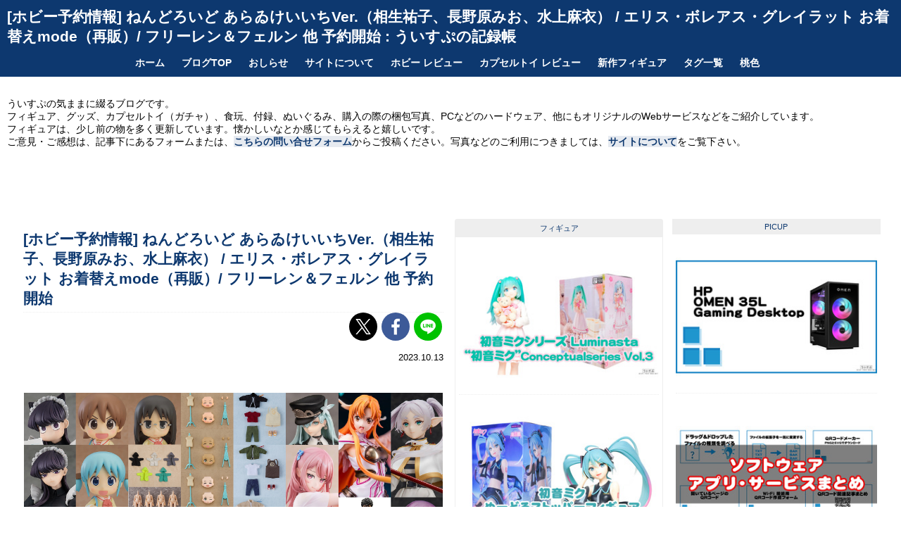

--- FILE ---
content_type: text/html
request_url: https://wispblog.tree-web.net/data/1/page_1_7226.html
body_size: 140017
content:
<!DOCTYPE html>
<html lang="ja">
<head>
<meta charset="Shift_JIS">
<title>&#91;ホビー予約情報&#93; ねんどろいど あらゐけいいちVer&#46;（相生祐子、長野原みお、水上麻衣） &#47; エリス・ボレアス・グレイラット お着替えmode（再販）&#47; フリーレン＆フェルン 他 予約開始 : ういすぷの記録帳</title>
<meta name="author" content="ういすぷ">
<meta name="keywords" content="新着・再販,ホビー,フィギュア,新着,予約,スケール,プライズ,メモ,まとめ,古見硝子,相生祐子,長野原みお,水上麻衣,ねんどろいどどーる,Harmonia bloom,くるみ,エリス・ボレアス・グレイラット,34年式特殊増加装甲,アスナ,ケンシロウ,カリナ,フリーレン,フェルン">
<meta name="description" content="スケールフィギュア、プライズ、ぬいぐるみなどの新着情報です。ホビー ニュース● [グッドスマイルオンライン] ねんどろいど予約キャンペーン第5弾 ねんどろいど専用エフェクトシート● [BOOTH] 【...">
<meta http-equiv="Content-Script-Type" content="text/javascript">
<meta http-equiv="Content-Style-Type" content="text/css">
<meta name="viewport" content="width=device-width,height=device-height,initial-scale=1,maximum-scale=1.6,user-scalable=yes">
<meta name="generator" content="WebBoard by TREE-WEB (http://works.tree-web.net/webboard/)">
<meta name="referrer" content="no-referrer-when-downgrade">
<meta name="twitter:card" content="summary_large_image">
<meta name="twitter:title" content="&#91;ホビー予約情報&#93; ねんどろいど あらゐけいいちVer&#46;（相生祐子、長野原みお、水上麻衣） &#47; エリス・ボレアス・グレイラット お着替えmode（再販）&#47; フリーレン＆フェルン 他 予約開始 : ういすぷの記録帳">
<meta name="twitter:description" content="スケールフィギュア、プライズ、ぬいぐるみなどの新着情報です。ホビー ニュース● [グッドスマイルオンライン] ねんどろいど予約キャンペーン第5弾 ねんどろいど専用エフェクトシート● [BOOTH] 【...">
<meta name="twitter:site" content="@green_wisp">
<meta name="twitter:image" content="https://wispblog.tree-web.net/log/page1/image/image_1_7226_1.jpg">
<meta name="thumbnail" content="https://wispblog.tree-web.net/log/page1/image/image_1_7226_1.jpg">
<meta property="fb:app_id" content="168998946496074">
<meta property="og:type" content="article">
<meta property="og:url" content="https://wispblog.tree-web.net/data/1/page_1_7226.html">
<meta property="og:description" content="スケールフィギュア、プライズ、ぬいぐるみなどの新着情報です。ホビー ニュース● [グッドスマイルオンライン] ねんどろいど予約キャンペーン第5弾 ねんどろいど専用エフェクトシート● [BOOTH] 【...">
<meta property="og:image" content="https://wispblog.tree-web.net/log/page1/image/image_1_7226_1.jpg">
<meta property="og:title" content="&#91;ホビー予約情報&#93; ねんどろいど あらゐけいいちVer&#46;（相生祐子、長野原みお、水上麻衣） &#47; エリス・ボレアス・グレイラット お着替えmode（再販）&#47; フリーレン＆フェルン 他 予約開始 : ういすぷの記録帳">
<script type="text/javascript" src="https://lib.webboard.jp/js/jquery/1.10.1/jquery.min.js" charset="utf-8"></script>
<link rel="stylesheet" href="https://wispblog.tree-web.net/contents/common.css?1761993523">
<link rel="stylesheet" href="https://wispblog.tree-web.net/skin/tw_tile/page_stylesheet.css?1761993523">
<link rel="stylesheet" href="https://wispblog.tree-web.net/data/1/user.css?1761993523">
<link rel="stylesheet" href="https://wispblog.tree-web.net/contents/print.css?1761993523" media="print" type="text/css">
<link rel="alternate" href="https://wispblog.tree-web.net/data/1/index_rss10.xml" type="application/rss+xml" title="ういすぷの記録帳 (RSS1.0)">
<link rel="alternate" href="https://wispblog.tree-web.net/data/1/index_rss20.xml" type="application/rss+xml" title="ういすぷの記録帳 (RSS2.0)">
<link rel="alternate" href="https://wispblog.tree-web.net/data/1/index_atom10.xml" type="application/atom+xml" title="ういすぷの記録帳(Aton1.0)">
<!--GoogleAd-->
<!--
<script async src="https://pagead2.googlesyndication.com/pagead/js/adsbygoogle.js?client=ca-pub-4965316142897497"  crossorigin="anonymous"></script>
-->
<!-- Google tag (gtag.js) -->
<script async src="https://www.googletagmanager.com/gtag/js?id=G-DCZHDL82PJ"></script>
<script>
window.dataLayer = window.dataLayer || [];
function gtag(){dataLayer.push(arguments);}
gtag('js', new Date());
gtag('config', 'G-DCZHDL82PJ');
</script>

<!--/Amazon/-->
<script type="text/javascript">
    amzn_assoc_ad_type = "link_enhancement_widget";
    amzn_assoc_tracking_id = "treeweb0c-22";
    amzn_assoc_linkid = "ff00857bcc4ec8b4bed34d187dc92867";
    amzn_assoc_placement = "";
    amzn_assoc_marketplace = "amazon";
    amzn_assoc_region = "JP";
</script>
<script src="//ws-fe.amazon-adsystem.com/widgets/q?ServiceVersion=20070822&amp;Operation=GetScript&amp;ID=OneJS&amp;WS=1&amp;MarketPlace=JP"></script>
<!--tree-web js-->
<script type="text/javascript" src="https://app.webboard.jp/js/wispblog_common/wispblog_common.min-0.17.js" charset="utf-8"></script>
<script type="text/javascript" src="https://app.webboard.jp/js/wispblog_sp/wisp_sp_common-min.js" charset="utf-8"></script>
<!--VC-->
<!--
<script type="text/javascript">var vc_sid="3137373"</script>
<script type="text/javascript" src="//vpj.valuecommerce.com/vcparam_pvd.js" async></script>
-->
<!-- Twitter(X) -->
<link rel="preconnect" href="https://platform.twitter.com">
<link rel="preconnect" href="https://cdn.syndication.twimg.com"></head>
<body>
<a name="pagetop" id="pagetop"></a>
<div id="contents" class="wb-page">

<!-- header -->
<script>
document.addEventListener("DOMContentLoaded", function(){
var lazyImages = [].slice.call(document.querySelectorAll("img.lazy"));
if ("IntersectionObserver" in window) {
let lazyImageObserver = new IntersectionObserver(function(entries, observer) {
entries.forEach(function(entry) {
if (entry.isIntersecting) {
let lazyImage = entry.target;
lazyImage.src = lazyImage.dataset.src;
if (typeof lazyImage.dataset.srcset === "undefined") {
}else{lazyImage.srcset = lazyImage.dataset.srcset;}
lazyImage.classList.remove("lazy");
lazyImageObserver.unobserve(lazyImage);}});});
lazyImages.forEach(function(lazyImage){
lazyImageObserver.observe(lazyImage);});}else{}});
</script>
<div id="header">
<div class="header-container">
<h1><a href="https://wispblog.tree-web.net/data/1/" accesskey="1">[ホビー予約情報] ねんどろいど あらゐけいいちVer.（相生祐子、長野原みお、水上麻衣） / エリス・ボレアス・グレイラット お着替えmode（再販）/ フリーレン＆フェルン 他 予約開始 : ういすぷの記録帳</a></h1>
<ul>
<li><a href="https://wisp.tree-web.net">ホーム</a></li>
<li><a href="./">ブログTOP</a></li>
<li><a href="https://wispblog.tree-web.net/data/3/">おしらせ</a></li>
<li><a href="https://wisp.tree-web.net/information.shtml">サイトについて</a></li>
<li><a href="https://wispblog.tree-web.net/tag.cgi?p=1&tag=%e3%83%9b%e3%83%93%e3%83%bc%e3%83%bb%e3%83%ac%e3%83%93%e3%83%a5%e3%83%bc">ホビー レビュー</a></li>
<li><a href="https://wispblog.tree-web.net/tag.cgi?p=1&tag=%e3%82%ab%e3%83%97%e3%82%bb%e3%83%ab%e3%83%88%e3%82%a4">カプセルトイ レビュー</a></li>
<li><a href="https://wispblog.tree-web.net/tag.cgi?p=1&tag=%e6%96%b0%e7%9d%80%e3%83%bb%e5%86%8d%e8%b2%a9">新作フィギュア</a></li>
<li><a href="https://wispblog.tree-web.net/tag.cgi?p=1">タグ一覧</a></li>
<li><a href="https://wispblog.tree-web.net/data/14/">桃色</a></li>
</ul>
<div class="user_header"><!-- header js -->
<script type="text/javascript" src="https://count.tree-web.net/?id=110&amp;view=js"></script>

<!--script type="text/javascript" src="https://app.tree-web.net/affiliate/js/js_35.js" charset="euc-jp"></script-->
<p>ういすぷの気ままに綴るブログです。<br>
フィギュア、グッズ、カプセルトイ（ガチャ）、食玩、付録、ぬいぐるみ、購入の際の梱包写真、PCなどのハードウェア、他にもオリジナルのWebサービスなどをご紹介しています。<br>
フィギュアは、少し前の物を多く更新しています。懐かしいなとか感じてもらえると嬉しいです。</p>
<p>ご意見・ご感想は、記事下にあるフォームまたは、<a href="//wispblog.tree-web.net/data/8/page_8_1.html">こちらの問い合せフォーム</a>からご投稿ください。写真などのご利用につきましては、<a href="https://wisp.tree-web.net/information.shtml">サイトについて</a>をご覧下さい。</p>


<!--検索--><!--
<script async src="https://cse.google.com/cse.js?cx=86fbca56455af9026"></script>
<div class="gcse-search"></div>--></div>
</div>
</div>
<!-- /header -->

<div class="container content">
<div id="contents-base"><!-- Contents --><div id="topics"><div class="topic-container" id="topic_page_1_7226">
<h2 class="topicTitle">&#91;ホビー予約情報&#93; ねんどろいど あらゐけいいちVer&#46;（相生祐子、長野原みお、水上麻衣） &#47; エリス・ボレアス・グレイラット お着替えmode（再販）&#47; フリーレン＆フェルン 他 予約開始</h2>
<div class="socialLink"><div class="social_link_item app_twitter_simple"><a href="https://twitter.com/intent/tweet?original_referer=https%3a%2f%2fwispblog%2etree%2dweb%2enet%2fdata%2f1%2f&text=%5b%e3%83%9b%e3%83%93%e3%83%bc%e4%ba%88%e7%b4%84%e6%83%85%e5%a0%b1%5d%20%e3%81%ad%e3%82%93%e3%81%a9%e3%82%8d%e3%81%84%e3%81%a9%20%e3%81%82%e3%82%89%e3%82%90%e3%81%91%e3%81%84%e3%81%84%e3%81%a1Ver%2e%ef%bc%88%e7%9b%b8%e7%94%9f%e7%a5%90%e5%ad%90%e3%80%81%e9%95%b7%e9%87%8e%e5%8e%9f%e3%81%bf%e3%81%8a%e3%80%81%e6%b0%b4%e4%b8%8a%e9%ba%bb%e8%a1%a3%ef%bc%89%20%2f%20%e3%82%a8%e3%83%aa%e3%82%b9%e3%83%bb%e3%83%9c%e3%83%ac%e3%82%a2%e3%82%b9%e3%83%bb%e3%82%b0%e3%83%ac%e3%82%a4%e3%83%a9%e3%83%83%e3%83%88%20%e3%81%8a%e7%9d%80%e6%9b%bf%e3%81%88mode%ef%bc%88%e5%86%8d%e8%b2%a9%ef%bc%89%2f%20%e3%83%95%e3%83%aa%e3%83%bc%e3%83%ac%e3%83%b3%ef%bc%86%e3%83%95%e3%82%a7%e3%83%ab%e3%83%b3%20%e4%bb%96%20%e4%ba%88%e7%b4%84%e9%96%8b%e5%a7%8b%20%23%e3%81%86%e3%81%84%e3%81%99%e3%81%b7%e3%83%96%e3%83%ad%e3%82%b0&url=https%3a%2f%2fwispblog%2etree%2dweb%2enet%2fdata%2f1%2fpage_1_7226%2ehtml" class="simple-twitter" target="_blank" rel="noopener noreferrer"><img src="icon_x40.png" alt="twitter"></a></div>
<div class="social_link_item app_faceboo_simple"><a href="http://www.facebook.com/sharer.php?u=https%3a%2f%2fwispblog%2etree%2dweb%2enet%2fdata%2f1%2fpage_1_7226%2ehtml&amp;t=%5b%e3%83%9b%e3%83%93%e3%83%bc%e4%ba%88%e7%b4%84%e6%83%85%e5%a0%b1%5d%20%e3%81%ad%e3%82%93%e3%81%a9%e3%82%8d%e3%81%84%e3%81%a9%20%e3%81%82%e3%82%89%e3%82%90%e3%81%91%e3%81%84%e3%81%84%e3%81%a1Ver%2e%ef%bc%88%e7%9b%b8%e7%94%9f%e7%a5%90%e5%ad%90%e3%80%81%e9%95%b7%e9%87%8e%e5%8e%9f%e3%81%bf%e3%81%8a%e3%80%81%e6%b0%b4%e4%b8%8a%e9%ba%bb%e8%a1%a3%ef%bc%89%20%2f%20%e3%82%a8%e3%83%aa%e3%82%b9%e3%83%bb%e3%83%9c%e3%83%ac%e3%82%a2%e3%82%b9%e3%83%bb%e3%82%b0%e3%83%ac%e3%82%a4%e3%83%a9%e3%83%83%e3%83%88%20%e3%81%8a%e7%9d%80%e6%9b%bf%e3%81%88mode%ef%bc%88%e5%86%8d%e8%b2%a9%ef%bc%89%2f%20%e3%83%95%e3%83%aa%e3%83%bc%e3%83%ac%e3%83%b3%ef%bc%86%e3%83%95%e3%82%a7%e3%83%ab%e3%83%b3%20%e4%bb%96%20%e4%ba%88%e7%b4%84%e9%96%8b%e5%a7%8b" target="_blank" rel="noopener noreferrer"><img src="icon_facebook40.png" alt="facebook"></a></div>
<div class="social_link_item app_line_simple"><a href="https://line.naver.jp/R/msg/text/?%5b%e3%83%9b%e3%83%93%e3%83%bc%e4%ba%88%e7%b4%84%e6%83%85%e5%a0%b1%5d%20%e3%81%ad%e3%82%93%e3%81%a9%e3%82%8d%e3%81%84%e3%81%a9%20%e3%81%82%e3%82%89%e3%82%90%e3%81%91%e3%81%84%e3%81%84%e3%81%a1Ver%2e%ef%bc%88%e7%9b%b8%e7%94%9f%e7%a5%90%e5%ad%90%e3%80%81%e9%95%b7%e9%87%8e%e5%8e%9f%e3%81%bf%e3%81%8a%e3%80%81%e6%b0%b4%e4%b8%8a%e9%ba%bb%e8%a1%a3%ef%bc%89%20%2f%20%e3%82%a8%e3%83%aa%e3%82%b9%e3%83%bb%e3%83%9c%e3%83%ac%e3%82%a2%e3%82%b9%e3%83%bb%e3%82%b0%e3%83%ac%e3%82%a4%e3%83%a9%e3%83%83%e3%83%88%20%e3%81%8a%e7%9d%80%e6%9b%bf%e3%81%88mode%ef%bc%88%e5%86%8d%e8%b2%a9%ef%bc%89%2f%20%e3%83%95%e3%83%aa%e3%83%bc%e3%83%ac%e3%83%b3%ef%bc%86%e3%83%95%e3%82%a7%e3%83%ab%e3%83%b3%20%e4%bb%96%20%e4%ba%88%e7%b4%84%e9%96%8b%e5%a7%8b%20https%3a%2f%2fwispblog%2etree%2dweb%2enet%2fdata%2f1%2fpage_1_7226%2ehtml" class="simple-line" target="_blank" rel="noopener noreferrer"><img src="icon_line40.png" alt="line"></a></div>
<div class="social_link_item app_google_plus1_simple"></div>
<div class="social_link_item app_mobile"><a href="https://wispblog.tree-web.net/portable.cgi?p=1&amp;t=7226"><img src="https://wispblog.tree-web.net/data/1/app_icon_keitai.gif" width="14" height="14" style="border: none;" alt="mobile" title="mobile"></a></div></div>
<div class="topicDate">2023.10.13</div>
<div class="topicMessage"><a href="https://wispblog.tree-web.net/log/page1/image/image_1_7226_1.jpg" target="_blank" rel="noopener noreferrer"><img src="//media.tree-web.net/img/download1.svg" data-src="https://wispblog.tree-web.net/log/page1/image/image_1_7226_1.jpg" class="upimg lazy" width="560" height="280" border="0" alt="[ホビー予約情報] ねんどろいど あらゐけいいちVer.（相生祐子、長野原みお、水上麻衣） / エリス・ボレアス・グレイラット お着替えmode（再販）/ フリーレン＆フェルン 他 予約開始" title="[ホビー予約情報] ねんどろいど あらゐけいいちVer.（相生祐子、長野原みお、水上麻衣） / エリス・ボレアス・グレイラット お着替えmode（再販）/ フリーレン＆フェルン 他 予約開始" class="big"></a><br>
スケールフィギュア、プライズ、ぬいぐるみなどの新着情報です。<br>
<br>
<br>
<h4>ホビー ニュース</h4><br>
● <a href="https://www.goodsmile.info/ja/post/5934/" target="_blank">[グッドスマイルオンライン] ねんどろいど予約キャンペーン第5弾 ねんどろいど専用エフェクトシート</a><br>
● <a href="https://booth.pm/ja/items/4438997" target="_blank">[BOOTH] 【再販】しぐれぬい</a><br>
● <a href="https://factory.pixiv.net/lp/miku16th" target="_blank">[pixivFACTORY] 初音ミク16周年 × pixiv 「えらんで初音ミク」2023年8月31日 ～ 2023年12月31日</a><br>
● <a href="https://px.a8.net/svt/ejp?a8mat=1ZT05R+8DUT96+AIM+BW0YB&amp;a8ejpredirect=https%3A%2F%2Fwww.chara-ani.com%2Fpickup.aspx%3Fp%3Dniconico_miku16th" target="_blank">[キャラアニ.com] 「ニコニコ動画と初音ミクのキセキ」会場グッズ事後販売 2023年9月16日 ～ 10月29日</a><br>
<br>
<br>
<h4>POP UP PARADE 古見硝子 限定Ver.</h4><br>
● 作品：古見さんは、コミュ症です。<br>
● メーカー：グッドスマイルカンパニー<br>
● サイズ：POPUPPARADE<br>
● 原型制作：江口しおん（エムアイシー）<br>
● 価格：4,800円 （税込）<br>
● 詳細：<a href="https://www.goodsmile.info/ja/product/15064/" target="_blank" rel="noopener noreferrer">https://www.goodsmile.info/ja/product/15064/</a><br>
● 発売日：2024年02月<br>
● 予約期間：2023年10月13日 ～ 2023年11月08日<br>
● 特典：<br>
<br>
<br>
<h4>POP UP PARADE 古見硝子</h4><br>
● 作品：古見さんは、コミュ症です。<br>
● メーカー：グッドスマイルカンパニー<br>
● サイズ：POPUPPARADE<br>
● 原型制作：江口しおん（エムアイシー）<br>
● 価格：4,800円 （税込）<br>
● 詳細：<a href="https://www.goodsmile.info/ja/product/15063/" target="_blank" rel="noopener noreferrer">https://www.goodsmile.info/ja/product/15063/</a><br>
● 発売日：2024年02月<br>
● 予約期間：2023年10月13日 ～ 2023年11月08日<br>
● 特典：<br>
<div class="TW-Affiliate-2 mode-wispblog"><div class="goods_image_link"><a href="https://px.a8.net/svt/ejp?a8mat=1ZVB3L+C507KQ+NA2+BW0YB&amp;a8ejpredirect=https%3A%2F%2Fwww.amiami.jp%2Ftop%2Fdetail%2Fdetail%3Fgcode%3DFIGURE-161051" target="_blank" rel="noopener noreferrer"><img src="//media.tree-web.net/img/download1.svg" data-src="https://img.amiami.jp/images/product/main/234/FIGURE-161051.jpg" class="upimg lazy" alt="POP UP PARADE 古見硝子"></a></div><div class="link-container"><div class="title">POP UP PARADE 古見硝子</div><a class="amazon" href="https://tw.x0.to/m=amazon&amp;w=POP%20UP%20PARADE%20%E5%8F%A4%E8%A6%8B%E7%A1%9D%E5%AD%90">amazon</a><a class="rakuten" href="https://tw.x0.to/m=rakuten&amp;w=POP%20UP%20PARADE%20%E5%8F%A4%E8%A6%8B%E7%A1%9D%E5%AD%90">楽天</a><a class="yahoo" href="https://tw.x0.to/m=yahoo&amp;w=POP%20UP%20PARADE%20%E5%8F%A4%E8%A6%8B%E7%A1%9D%E5%AD%90">Yahoo</a><a class="a-muzu" href="https://tw.x0.to/m=a-muzu&amp;w=POP%20UP%20PARADE%20%E5%8F%A4%E8%A6%8B%E7%A1%9D%E5%AD%90">あミューズ</a><a class="hobby-stock" href="https://tw.x0.to/m=hobby-stock&amp;w=POP%20UP%20PARADE%20%E5%8F%A4%E8%A6%8B%E7%A1%9D%E5%AD%90">HOBBY STOCK</a><a class="surugaya" href="https://tw.x0.to/m=surugaya&amp;w=POP%20UP%20PARADE%20%E5%8F%A4%E8%A6%8B%E7%A1%9D%E5%AD%90">駿河屋</a><a class="biccamera" href="https://tw.x0.to/m=biccamera&amp;w=POP%20UP%20PARADE%20%E5%8F%A4%E8%A6%8B%E7%A1%9D%E5%AD%90">Biccamera</a><a class="sofmap" href="https://tw.x0.to/m=sofmap&amp;w=POP%20UP%20PARADE%20%E5%8F%A4%E8%A6%8B%E7%A1%9D%E5%AD%90">sofmap</a><a class="yodobashi" href="https://tw.x0.to/m=yodobashi&amp;w=POP%20UP%20PARADE%20%E5%8F%A4%E8%A6%8B%E7%A1%9D%E5%AD%90">ヨドバシカメラ</a><a class="amiami" href="https://tw.x0.to/m=amiami&amp;w=POP%20UP%20PARADE%20%E5%8F%A4%E8%A6%8B%E7%A1%9D%E5%AD%90">あみあみ</a><a class="caraani" href="https://tw.x0.to/m=caraani&amp;w=POP%20UP%20PARADE%20%E5%8F%A4%E8%A6%8B%E7%A1%9D%E5%AD%90">キャラアニ</a><a class="gamers" href="https://tw.x0.to/m=gamers&amp;w=POP%20UP%20PARADE%20%E5%8F%A4%E8%A6%8B%E7%A1%9D%E5%AD%90">ゲーマーズ</a><a class="animate" href="https://tw.x0.to/m=animate&amp;w=POP%20UP%20PARADE%20%E5%8F%A4%E8%A6%8B%E7%A1%9D%E5%AD%90">アニメイト</a><a class="hobbysearch" href="https://tw.x0.to/m=hobbysearch&amp;w=POP%20UP%20PARADE%20%E5%8F%A4%E8%A6%8B%E7%A1%9D%E5%AD%90">ホビーサーチ</a><a class="neowing" href="https://tw.x0.to/m=neowing&amp;w=POP%20UP%20PARADE%20%E5%8F%A4%E8%A6%8B%E7%A1%9D%E5%AD%90">Neowing</a><a class="melonbooks" href="https://tw.x0.to/m=melonbooks&amp;w=POP%20UP%20PARADE%20%E5%8F%A4%E8%A6%8B%E7%A1%9D%E5%AD%90">メロンブックス</a><a class="search" href="https://app.tree-web.net/search_form/?&amp;w=POP%20UP%20PARADE%20%E5%8F%A4%E8%A6%8B%E7%A1%9D%E5%AD%90">検索</a></div></div><br>
<br>
<br>
<h4>ねんどろいど 相生祐子 あらゐけいいちVer.</h4><br>
● 作品：日常<br>
● メーカー：グッドスマイルカンパニー<br>
● サイズ：ねんどろいど<br>
● 原型制作：Dogu<br>
● 価格：5,900円 （税込）<br>
● 詳細：<a href="https://www.goodsmile.info/ja/product/14914/" target="_blank" rel="noopener noreferrer">https://www.goodsmile.info/ja/product/14914/</a><br>
● 発売日：2024年02月<br>
● 予約期間：2023年10月13日 ～ 2023年11月22日<br>
● 特典：<br>
<div class="TW-Affiliate-2 mode-wispblog"><div class="goods_image_link"><a href="https://px.a8.net/svt/ejp?a8mat=1ZVB3L+C507KQ+NA2+BW0YB&amp;a8ejpredirect=https%3A%2F%2Fwww.amiami.jp%2Ftop%2Fdetail%2Fdetail%3Fgcode%3DFIGURE-161052" target="_blank" rel="noopener noreferrer"><img src="//media.tree-web.net/img/download1.svg" data-src="https://img.amiami.jp/images/product/main/234/FIGURE-161052.jpg" class="upimg lazy" alt="ねんどろいど 相生祐子 あらゐけいいちVer."></a></div><div class="link-container"><div class="title">ねんどろいど 相生祐子 あらゐけいいちVer.</div><a class="amazon" href="https://tw.x0.to/m=amazon&amp;w=%E3%81%AD%E3%82%93%E3%81%A9%E3%82%8D%E3%81%84%E3%81%A9%20%E7%9B%B8%E7%94%9F%E7%A5%90%E5%AD%90%20%E3%81%82%E3%82%89%E3%82%90%E3%81%91%E3%81%84%E3%81%84%E3%81%A1Ver.">amazon</a><a class="rakuten" href="https://tw.x0.to/m=rakuten&amp;w=%E3%81%AD%E3%82%93%E3%81%A9%E3%82%8D%E3%81%84%E3%81%A9%20%E7%9B%B8%E7%94%9F%E7%A5%90%E5%AD%90%20%E3%81%82%E3%82%89%E3%82%90%E3%81%91%E3%81%84%E3%81%84%E3%81%A1Ver.">楽天</a><a class="yahoo" href="https://tw.x0.to/m=yahoo&amp;w=%E3%81%AD%E3%82%93%E3%81%A9%E3%82%8D%E3%81%84%E3%81%A9%20%E7%9B%B8%E7%94%9F%E7%A5%90%E5%AD%90%20%E3%81%82%E3%82%89%E3%82%90%E3%81%91%E3%81%84%E3%81%84%E3%81%A1Ver.">Yahoo</a><a class="a-muzu" href="https://tw.x0.to/m=a-muzu&amp;w=%E3%81%AD%E3%82%93%E3%81%A9%E3%82%8D%E3%81%84%E3%81%A9%20%E7%9B%B8%E7%94%9F%E7%A5%90%E5%AD%90%20%E3%81%82%E3%82%89%E3%82%90%E3%81%91%E3%81%84%E3%81%84%E3%81%A1Ver.">あミューズ</a><a class="hobby-stock" href="https://tw.x0.to/m=hobby-stock&amp;w=%E3%81%AD%E3%82%93%E3%81%A9%E3%82%8D%E3%81%84%E3%81%A9%20%E7%9B%B8%E7%94%9F%E7%A5%90%E5%AD%90%20%E3%81%82%E3%82%89%E3%82%90%E3%81%91%E3%81%84%E3%81%84%E3%81%A1Ver.">HOBBY STOCK</a><a class="surugaya" href="https://tw.x0.to/m=surugaya&amp;w=%E3%81%AD%E3%82%93%E3%81%A9%E3%82%8D%E3%81%84%E3%81%A9%20%E7%9B%B8%E7%94%9F%E7%A5%90%E5%AD%90%20%E3%81%82%E3%82%89%E3%82%90%E3%81%91%E3%81%84%E3%81%84%E3%81%A1Ver.">駿河屋</a><a class="biccamera" href="https://tw.x0.to/m=biccamera&amp;w=%E3%81%AD%E3%82%93%E3%81%A9%E3%82%8D%E3%81%84%E3%81%A9%20%E7%9B%B8%E7%94%9F%E7%A5%90%E5%AD%90%20%E3%81%82%E3%82%89%E3%82%90%E3%81%91%E3%81%84%E3%81%84%E3%81%A1Ver.">Biccamera</a><a class="sofmap" href="https://tw.x0.to/m=sofmap&amp;w=%E3%81%AD%E3%82%93%E3%81%A9%E3%82%8D%E3%81%84%E3%81%A9%20%E7%9B%B8%E7%94%9F%E7%A5%90%E5%AD%90%20%E3%81%82%E3%82%89%E3%82%90%E3%81%91%E3%81%84%E3%81%84%E3%81%A1Ver.">sofmap</a><a class="yodobashi" href="https://tw.x0.to/m=yodobashi&amp;w=%E3%81%AD%E3%82%93%E3%81%A9%E3%82%8D%E3%81%84%E3%81%A9%20%E7%9B%B8%E7%94%9F%E7%A5%90%E5%AD%90%20%E3%81%82%E3%82%89%E3%82%90%E3%81%91%E3%81%84%E3%81%84%E3%81%A1Ver.">ヨドバシカメラ</a><a class="amiami" href="https://tw.x0.to/m=amiami&amp;w=%E3%81%AD%E3%82%93%E3%81%A9%E3%82%8D%E3%81%84%E3%81%A9%20%E7%9B%B8%E7%94%9F%E7%A5%90%E5%AD%90%20%E3%81%82%E3%82%89%E3%82%90%E3%81%91%E3%81%84%E3%81%84%E3%81%A1Ver.">あみあみ</a><a class="caraani" href="https://tw.x0.to/m=caraani&amp;w=%E3%81%AD%E3%82%93%E3%81%A9%E3%82%8D%E3%81%84%E3%81%A9%20%E7%9B%B8%E7%94%9F%E7%A5%90%E5%AD%90%20%E3%81%82%E3%82%89%E3%82%90%E3%81%91%E3%81%84%E3%81%84%E3%81%A1Ver.">キャラアニ</a><a class="gamers" href="https://tw.x0.to/m=gamers&amp;w=%E3%81%AD%E3%82%93%E3%81%A9%E3%82%8D%E3%81%84%E3%81%A9%20%E7%9B%B8%E7%94%9F%E7%A5%90%E5%AD%90%20%E3%81%82%E3%82%89%E3%82%90%E3%81%91%E3%81%84%E3%81%84%E3%81%A1Ver.">ゲーマーズ</a><a class="animate" href="https://tw.x0.to/m=animate&amp;w=%E3%81%AD%E3%82%93%E3%81%A9%E3%82%8D%E3%81%84%E3%81%A9%20%E7%9B%B8%E7%94%9F%E7%A5%90%E5%AD%90%20%E3%81%82%E3%82%89%E3%82%90%E3%81%91%E3%81%84%E3%81%84%E3%81%A1Ver.">アニメイト</a><a class="hobbysearch" href="https://tw.x0.to/m=hobbysearch&amp;w=%E3%81%AD%E3%82%93%E3%81%A9%E3%82%8D%E3%81%84%E3%81%A9%20%E7%9B%B8%E7%94%9F%E7%A5%90%E5%AD%90%20%E3%81%82%E3%82%89%E3%82%90%E3%81%91%E3%81%84%E3%81%84%E3%81%A1Ver.">ホビーサーチ</a><a class="neowing" href="https://tw.x0.to/m=neowing&amp;w=%E3%81%AD%E3%82%93%E3%81%A9%E3%82%8D%E3%81%84%E3%81%A9%20%E7%9B%B8%E7%94%9F%E7%A5%90%E5%AD%90%20%E3%81%82%E3%82%89%E3%82%90%E3%81%91%E3%81%84%E3%81%84%E3%81%A1Ver.">Neowing</a><a class="melonbooks" href="https://tw.x0.to/m=melonbooks&amp;w=%E3%81%AD%E3%82%93%E3%81%A9%E3%82%8D%E3%81%84%E3%81%A9%20%E7%9B%B8%E7%94%9F%E7%A5%90%E5%AD%90%20%E3%81%82%E3%82%89%E3%82%90%E3%81%91%E3%81%84%E3%81%84%E3%81%A1Ver.">メロンブックス</a><a class="search" href="https://app.tree-web.net/search_form/?&amp;w=%E3%81%AD%E3%82%93%E3%81%A9%E3%82%8D%E3%81%84%E3%81%A9%20%E7%9B%B8%E7%94%9F%E7%A5%90%E5%AD%90%20%E3%81%82%E3%82%89%E3%82%90%E3%81%91%E3%81%84%E3%81%84%E3%81%A1Ver.">検索</a></div></div><br>
<br>
<br>
<h4>ねんどろいど 長野原みお あらゐけいいちVer.</h4><br>
● 作品：日常<br>
● メーカー：グッドスマイルカンパニー<br>
● サイズ：ねんどろいど<br>
● 原型制作：Dogu<br>
● 価格：6,100円 （税込）<br>
● 詳細：<a href="https://www.goodsmile.info/ja/product/14915/" target="_blank" rel="noopener noreferrer">https://www.goodsmile.info/ja/product/14915/</a><br>
● 発売日：2024年02月<br>
● 予約期間：2023年10月13日 ～ 2023年11月22日<br>
● 特典：<br>
<div class="TW-Affiliate-2 mode-wispblog"><div class="goods_image_link"><a href="https://px.a8.net/svt/ejp?a8mat=1ZVB3L+C507KQ+NA2+BW0YB&amp;a8ejpredirect=https%3A%2F%2Fwww.amiami.jp%2Ftop%2Fdetail%2Fdetail%3Fgcode%3DFIGURE-161053" target="_blank" rel="noopener noreferrer"><img src="//media.tree-web.net/img/download1.svg" data-src="https://img.amiami.jp/images/product/main/234/FIGURE-161053.jpg" class="upimg lazy" alt="ねんどろいど 長野原みお あらゐけいいちVer."></a></div><div class="link-container"><div class="title">ねんどろいど 長野原みお あらゐけいいちVer.</div><a class="amazon" href="https://tw.x0.to/m=amazon&amp;w=%E3%81%AD%E3%82%93%E3%81%A9%E3%82%8D%E3%81%84%E3%81%A9%20%E9%95%B7%E9%87%8E%E5%8E%9F%E3%81%BF%E3%81%8A%20%E3%81%82%E3%82%89%E3%82%90%E3%81%91%E3%81%84%E3%81%84%E3%81%A1Ver.">amazon</a><a class="rakuten" href="https://tw.x0.to/m=rakuten&amp;w=%E3%81%AD%E3%82%93%E3%81%A9%E3%82%8D%E3%81%84%E3%81%A9%20%E9%95%B7%E9%87%8E%E5%8E%9F%E3%81%BF%E3%81%8A%20%E3%81%82%E3%82%89%E3%82%90%E3%81%91%E3%81%84%E3%81%84%E3%81%A1Ver.">楽天</a><a class="yahoo" href="https://tw.x0.to/m=yahoo&amp;w=%E3%81%AD%E3%82%93%E3%81%A9%E3%82%8D%E3%81%84%E3%81%A9%20%E9%95%B7%E9%87%8E%E5%8E%9F%E3%81%BF%E3%81%8A%20%E3%81%82%E3%82%89%E3%82%90%E3%81%91%E3%81%84%E3%81%84%E3%81%A1Ver.">Yahoo</a><a class="a-muzu" href="https://tw.x0.to/m=a-muzu&amp;w=%E3%81%AD%E3%82%93%E3%81%A9%E3%82%8D%E3%81%84%E3%81%A9%20%E9%95%B7%E9%87%8E%E5%8E%9F%E3%81%BF%E3%81%8A%20%E3%81%82%E3%82%89%E3%82%90%E3%81%91%E3%81%84%E3%81%84%E3%81%A1Ver.">あミューズ</a><a class="hobby-stock" href="https://tw.x0.to/m=hobby-stock&amp;w=%E3%81%AD%E3%82%93%E3%81%A9%E3%82%8D%E3%81%84%E3%81%A9%20%E9%95%B7%E9%87%8E%E5%8E%9F%E3%81%BF%E3%81%8A%20%E3%81%82%E3%82%89%E3%82%90%E3%81%91%E3%81%84%E3%81%84%E3%81%A1Ver.">HOBBY STOCK</a><a class="surugaya" href="https://tw.x0.to/m=surugaya&amp;w=%E3%81%AD%E3%82%93%E3%81%A9%E3%82%8D%E3%81%84%E3%81%A9%20%E9%95%B7%E9%87%8E%E5%8E%9F%E3%81%BF%E3%81%8A%20%E3%81%82%E3%82%89%E3%82%90%E3%81%91%E3%81%84%E3%81%84%E3%81%A1Ver.">駿河屋</a><a class="biccamera" href="https://tw.x0.to/m=biccamera&amp;w=%E3%81%AD%E3%82%93%E3%81%A9%E3%82%8D%E3%81%84%E3%81%A9%20%E9%95%B7%E9%87%8E%E5%8E%9F%E3%81%BF%E3%81%8A%20%E3%81%82%E3%82%89%E3%82%90%E3%81%91%E3%81%84%E3%81%84%E3%81%A1Ver.">Biccamera</a><a class="sofmap" href="https://tw.x0.to/m=sofmap&amp;w=%E3%81%AD%E3%82%93%E3%81%A9%E3%82%8D%E3%81%84%E3%81%A9%20%E9%95%B7%E9%87%8E%E5%8E%9F%E3%81%BF%E3%81%8A%20%E3%81%82%E3%82%89%E3%82%90%E3%81%91%E3%81%84%E3%81%84%E3%81%A1Ver.">sofmap</a><a class="yodobashi" href="https://tw.x0.to/m=yodobashi&amp;w=%E3%81%AD%E3%82%93%E3%81%A9%E3%82%8D%E3%81%84%E3%81%A9%20%E9%95%B7%E9%87%8E%E5%8E%9F%E3%81%BF%E3%81%8A%20%E3%81%82%E3%82%89%E3%82%90%E3%81%91%E3%81%84%E3%81%84%E3%81%A1Ver.">ヨドバシカメラ</a><a class="amiami" href="https://tw.x0.to/m=amiami&amp;w=%E3%81%AD%E3%82%93%E3%81%A9%E3%82%8D%E3%81%84%E3%81%A9%20%E9%95%B7%E9%87%8E%E5%8E%9F%E3%81%BF%E3%81%8A%20%E3%81%82%E3%82%89%E3%82%90%E3%81%91%E3%81%84%E3%81%84%E3%81%A1Ver.">あみあみ</a><a class="caraani" href="https://tw.x0.to/m=caraani&amp;w=%E3%81%AD%E3%82%93%E3%81%A9%E3%82%8D%E3%81%84%E3%81%A9%20%E9%95%B7%E9%87%8E%E5%8E%9F%E3%81%BF%E3%81%8A%20%E3%81%82%E3%82%89%E3%82%90%E3%81%91%E3%81%84%E3%81%84%E3%81%A1Ver.">キャラアニ</a><a class="gamers" href="https://tw.x0.to/m=gamers&amp;w=%E3%81%AD%E3%82%93%E3%81%A9%E3%82%8D%E3%81%84%E3%81%A9%20%E9%95%B7%E9%87%8E%E5%8E%9F%E3%81%BF%E3%81%8A%20%E3%81%82%E3%82%89%E3%82%90%E3%81%91%E3%81%84%E3%81%84%E3%81%A1Ver.">ゲーマーズ</a><a class="animate" href="https://tw.x0.to/m=animate&amp;w=%E3%81%AD%E3%82%93%E3%81%A9%E3%82%8D%E3%81%84%E3%81%A9%20%E9%95%B7%E9%87%8E%E5%8E%9F%E3%81%BF%E3%81%8A%20%E3%81%82%E3%82%89%E3%82%90%E3%81%91%E3%81%84%E3%81%84%E3%81%A1Ver.">アニメイト</a><a class="hobbysearch" href="https://tw.x0.to/m=hobbysearch&amp;w=%E3%81%AD%E3%82%93%E3%81%A9%E3%82%8D%E3%81%84%E3%81%A9%20%E9%95%B7%E9%87%8E%E5%8E%9F%E3%81%BF%E3%81%8A%20%E3%81%82%E3%82%89%E3%82%90%E3%81%91%E3%81%84%E3%81%84%E3%81%A1Ver.">ホビーサーチ</a><a class="neowing" href="https://tw.x0.to/m=neowing&amp;w=%E3%81%AD%E3%82%93%E3%81%A9%E3%82%8D%E3%81%84%E3%81%A9%20%E9%95%B7%E9%87%8E%E5%8E%9F%E3%81%BF%E3%81%8A%20%E3%81%82%E3%82%89%E3%82%90%E3%81%91%E3%81%84%E3%81%84%E3%81%A1Ver.">Neowing</a><a class="melonbooks" href="https://tw.x0.to/m=melonbooks&amp;w=%E3%81%AD%E3%82%93%E3%81%A9%E3%82%8D%E3%81%84%E3%81%A9%20%E9%95%B7%E9%87%8E%E5%8E%9F%E3%81%BF%E3%81%8A%20%E3%81%82%E3%82%89%E3%82%90%E3%81%91%E3%81%84%E3%81%84%E3%81%A1Ver.">メロンブックス</a><a class="search" href="https://app.tree-web.net/search_form/?&amp;w=%E3%81%AD%E3%82%93%E3%81%A9%E3%82%8D%E3%81%84%E3%81%A9%20%E9%95%B7%E9%87%8E%E5%8E%9F%E3%81%BF%E3%81%8A%20%E3%81%82%E3%82%89%E3%82%90%E3%81%91%E3%81%84%E3%81%84%E3%81%A1Ver.">検索</a></div></div><br>
<br>
<br>
<h4>ねんどろいど 水上麻衣 あらゐけいいちVer.</h4><br>
● 作品：日常<br>
● メーカー：グッドスマイルカンパニー<br>
● サイズ：ねんどろいど<br>
● 原型制作：Dogu<br>
● 価格：5,900円 （税込）<br>
● 詳細：<a href="https://www.goodsmile.info/ja/product/14913/" target="_blank" rel="noopener noreferrer">https://www.goodsmile.info/ja/product/14913/</a><br>
● 発売日：2024年02月<br>
● 予約期間：2023年10月13日 ～ 2023年11月22日<br>
● 特典：<br>
<div class="TW-Affiliate-2 mode-wispblog"><div class="goods_image_link"><a href="https://px.a8.net/svt/ejp?a8mat=1ZVB3L+C507KQ+NA2+BW0YB&amp;a8ejpredirect=https%3A%2F%2Fwww.amiami.jp%2Ftop%2Fdetail%2Fdetail%3Fgcode%3DFIGURE-161054" target="_blank" rel="noopener noreferrer"><img src="//media.tree-web.net/img/download1.svg" data-src="https://img.amiami.jp/images/product/main/234/FIGURE-161054.jpg" class="upimg lazy" alt="ねんどろいど 水上麻衣 あらゐけいいちVer."></a></div><div class="link-container"><div class="title">ねんどろいど 水上麻衣 あらゐけいいちVer.</div><a class="amazon" href="https://tw.x0.to/m=amazon&amp;w=%E3%81%AD%E3%82%93%E3%81%A9%E3%82%8D%E3%81%84%E3%81%A9%20%E6%B0%B4%E4%B8%8A%E9%BA%BB%E8%A1%A3%20%E3%81%82%E3%82%89%E3%82%90%E3%81%91%E3%81%84%E3%81%84%E3%81%A1Ver.">amazon</a><a class="rakuten" href="https://tw.x0.to/m=rakuten&amp;w=%E3%81%AD%E3%82%93%E3%81%A9%E3%82%8D%E3%81%84%E3%81%A9%20%E6%B0%B4%E4%B8%8A%E9%BA%BB%E8%A1%A3%20%E3%81%82%E3%82%89%E3%82%90%E3%81%91%E3%81%84%E3%81%84%E3%81%A1Ver.">楽天</a><a class="yahoo" href="https://tw.x0.to/m=yahoo&amp;w=%E3%81%AD%E3%82%93%E3%81%A9%E3%82%8D%E3%81%84%E3%81%A9%20%E6%B0%B4%E4%B8%8A%E9%BA%BB%E8%A1%A3%20%E3%81%82%E3%82%89%E3%82%90%E3%81%91%E3%81%84%E3%81%84%E3%81%A1Ver.">Yahoo</a><a class="a-muzu" href="https://tw.x0.to/m=a-muzu&amp;w=%E3%81%AD%E3%82%93%E3%81%A9%E3%82%8D%E3%81%84%E3%81%A9%20%E6%B0%B4%E4%B8%8A%E9%BA%BB%E8%A1%A3%20%E3%81%82%E3%82%89%E3%82%90%E3%81%91%E3%81%84%E3%81%84%E3%81%A1Ver.">あミューズ</a><a class="hobby-stock" href="https://tw.x0.to/m=hobby-stock&amp;w=%E3%81%AD%E3%82%93%E3%81%A9%E3%82%8D%E3%81%84%E3%81%A9%20%E6%B0%B4%E4%B8%8A%E9%BA%BB%E8%A1%A3%20%E3%81%82%E3%82%89%E3%82%90%E3%81%91%E3%81%84%E3%81%84%E3%81%A1Ver.">HOBBY STOCK</a><a class="surugaya" href="https://tw.x0.to/m=surugaya&amp;w=%E3%81%AD%E3%82%93%E3%81%A9%E3%82%8D%E3%81%84%E3%81%A9%20%E6%B0%B4%E4%B8%8A%E9%BA%BB%E8%A1%A3%20%E3%81%82%E3%82%89%E3%82%90%E3%81%91%E3%81%84%E3%81%84%E3%81%A1Ver.">駿河屋</a><a class="biccamera" href="https://tw.x0.to/m=biccamera&amp;w=%E3%81%AD%E3%82%93%E3%81%A9%E3%82%8D%E3%81%84%E3%81%A9%20%E6%B0%B4%E4%B8%8A%E9%BA%BB%E8%A1%A3%20%E3%81%82%E3%82%89%E3%82%90%E3%81%91%E3%81%84%E3%81%84%E3%81%A1Ver.">Biccamera</a><a class="sofmap" href="https://tw.x0.to/m=sofmap&amp;w=%E3%81%AD%E3%82%93%E3%81%A9%E3%82%8D%E3%81%84%E3%81%A9%20%E6%B0%B4%E4%B8%8A%E9%BA%BB%E8%A1%A3%20%E3%81%82%E3%82%89%E3%82%90%E3%81%91%E3%81%84%E3%81%84%E3%81%A1Ver.">sofmap</a><a class="yodobashi" href="https://tw.x0.to/m=yodobashi&amp;w=%E3%81%AD%E3%82%93%E3%81%A9%E3%82%8D%E3%81%84%E3%81%A9%20%E6%B0%B4%E4%B8%8A%E9%BA%BB%E8%A1%A3%20%E3%81%82%E3%82%89%E3%82%90%E3%81%91%E3%81%84%E3%81%84%E3%81%A1Ver.">ヨドバシカメラ</a><a class="amiami" href="https://tw.x0.to/m=amiami&amp;w=%E3%81%AD%E3%82%93%E3%81%A9%E3%82%8D%E3%81%84%E3%81%A9%20%E6%B0%B4%E4%B8%8A%E9%BA%BB%E8%A1%A3%20%E3%81%82%E3%82%89%E3%82%90%E3%81%91%E3%81%84%E3%81%84%E3%81%A1Ver.">あみあみ</a><a class="caraani" href="https://tw.x0.to/m=caraani&amp;w=%E3%81%AD%E3%82%93%E3%81%A9%E3%82%8D%E3%81%84%E3%81%A9%20%E6%B0%B4%E4%B8%8A%E9%BA%BB%E8%A1%A3%20%E3%81%82%E3%82%89%E3%82%90%E3%81%91%E3%81%84%E3%81%84%E3%81%A1Ver.">キャラアニ</a><a class="gamers" href="https://tw.x0.to/m=gamers&amp;w=%E3%81%AD%E3%82%93%E3%81%A9%E3%82%8D%E3%81%84%E3%81%A9%20%E6%B0%B4%E4%B8%8A%E9%BA%BB%E8%A1%A3%20%E3%81%82%E3%82%89%E3%82%90%E3%81%91%E3%81%84%E3%81%84%E3%81%A1Ver.">ゲーマーズ</a><a class="animate" href="https://tw.x0.to/m=animate&amp;w=%E3%81%AD%E3%82%93%E3%81%A9%E3%82%8D%E3%81%84%E3%81%A9%20%E6%B0%B4%E4%B8%8A%E9%BA%BB%E8%A1%A3%20%E3%81%82%E3%82%89%E3%82%90%E3%81%91%E3%81%84%E3%81%84%E3%81%A1Ver.">アニメイト</a><a class="hobbysearch" href="https://tw.x0.to/m=hobbysearch&amp;w=%E3%81%AD%E3%82%93%E3%81%A9%E3%82%8D%E3%81%84%E3%81%A9%20%E6%B0%B4%E4%B8%8A%E9%BA%BB%E8%A1%A3%20%E3%81%82%E3%82%89%E3%82%90%E3%81%91%E3%81%84%E3%81%84%E3%81%A1Ver.">ホビーサーチ</a><a class="neowing" href="https://tw.x0.to/m=neowing&amp;w=%E3%81%AD%E3%82%93%E3%81%A9%E3%82%8D%E3%81%84%E3%81%A9%20%E6%B0%B4%E4%B8%8A%E9%BA%BB%E8%A1%A3%20%E3%81%82%E3%82%89%E3%82%90%E3%81%91%E3%81%84%E3%81%84%E3%81%A1Ver.">Neowing</a><a class="melonbooks" href="https://tw.x0.to/m=melonbooks&amp;w=%E3%81%AD%E3%82%93%E3%81%A9%E3%82%8D%E3%81%84%E3%81%A9%20%E6%B0%B4%E4%B8%8A%E9%BA%BB%E8%A1%A3%20%E3%81%82%E3%82%89%E3%82%90%E3%81%91%E3%81%84%E3%81%84%E3%81%A1Ver.">メロンブックス</a><a class="search" href="https://app.tree-web.net/search_form/?&amp;w=%E3%81%AD%E3%82%93%E3%81%A9%E3%82%8D%E3%81%84%E3%81%A9%20%E6%B0%B4%E4%B8%8A%E9%BA%BB%E8%A1%A3%20%E3%81%82%E3%82%89%E3%82%90%E3%81%91%E3%81%84%E3%81%84%E3%81%A1Ver.">検索</a></div></div><br>
<br>
<br>
<h4>ねんどろいどどーる Special Assort Box Vol.2（peach/cinnamon/cream/almond milk）</h4><br>
● 作品：ねんどろいどどーる<br>
● メーカー：グッドスマイルカンパニー<br>
● サイズ：ねんどろいどどーる<br>
● 原型制作：ねんどろん<br>
● 価格：各 2,500円 （税込）<br>
● 詳細：<a href="https://www.goodsmile.info/ja/product/14620/" target="_blank" rel="noopener noreferrer">https://www.goodsmile.info/ja/product/14620/</a><br>
● 発売日：年月<br>
● 予約期間：<br>
● 特典：<br>
<br>
<br>
<h4>ねんどろいどどーる スペシャルおようふくセット ジャンパー＆エプロンコーデ（ブラック/カーキ/ベージュ）</h4><br>
● 作品：ねんどろいどどーる<br>
● メーカー：グッドスマイルカンパニー<br>
● サイズ：ねんどろいどどーる<br>
● 原型制作：<br>
● 価格：各 4,200円 （税込）<br>
● 詳細：<a href="https://www.goodsmile.info/ja/product/14621/" target="_blank" rel="noopener noreferrer">https://www.goodsmile.info/ja/product/14621/</a><br>
● 発売日：年月<br>
● 予約期間：<br>
● 特典：<br>
<br>
<br>
<h4>ねんどろいどどーる おようふく パーカー（ブラック/ホワイト/グレー/イエロー/ミント）</h4><br>
● 作品：ねんどろいどどーる<br>
● メーカー：グッドスマイルカンパニー<br>
● サイズ：ねんどろいどどーる<br>
● 原型制作：<br>
● 価格：各 1,500円 （税込）<br>
● 詳細：<a href="https://www.goodsmile.info/ja/product/15069/" target="_blank" rel="noopener noreferrer">https://www.goodsmile.info/ja/product/15069/</a><br>
● 発売日：2024年04月<br>
● 予約期間：2023年10月13日 ～ 2023年11月08日<br>
● 特典：<br>
<div class="TW-Affiliate-2 mode-wispblog"><div class="goods_image_link"><a href="https://px.a8.net/svt/ejp?a8mat=1ZVB3L+C507KQ+NA2+BW0YB&amp;a8ejpredirect=https%3A%2F%2Fwww.amiami.jp%2Ftop%2Fdetail%2Fdetail%3Fgcode%3DFIGURE-161055" target="_blank" rel="noopener noreferrer"><img src="//media.tree-web.net/img/download1.svg" data-src="https://img.amiami.jp/images/product/main/234/FIGURE-161055.jpg" class="upimg lazy" alt="ねんどろいどどーる おようふく パーカー(ブラック)"></a></div><div class="link-container"><div class="title">ねんどろいどどーる おようふく パーカー(ブラック)</div><a class="amazon" href="https://tw.x0.to/m=amazon&amp;w=%E3%81%AD%E3%82%93%E3%81%A9%E3%82%8D%E3%81%84%E3%81%A9%E3%81%A9%E3%83%BC%E3%82%8B%20%E3%81%8A%E3%82%88%E3%81%86%E3%81%B5%E3%81%8F%20%E3%83%91%E3%83%BC%E3%82%AB%E3%83%BC(%E3%83%96%E3%83%A9%E3%83%83%E3%82%AF)">amazon</a><a class="rakuten" href="https://tw.x0.to/m=rakuten&amp;w=%E3%81%AD%E3%82%93%E3%81%A9%E3%82%8D%E3%81%84%E3%81%A9%E3%81%A9%E3%83%BC%E3%82%8B%20%E3%81%8A%E3%82%88%E3%81%86%E3%81%B5%E3%81%8F%20%E3%83%91%E3%83%BC%E3%82%AB%E3%83%BC(%E3%83%96%E3%83%A9%E3%83%83%E3%82%AF)">楽天</a><a class="yahoo" href="https://tw.x0.to/m=yahoo&amp;w=%E3%81%AD%E3%82%93%E3%81%A9%E3%82%8D%E3%81%84%E3%81%A9%E3%81%A9%E3%83%BC%E3%82%8B%20%E3%81%8A%E3%82%88%E3%81%86%E3%81%B5%E3%81%8F%20%E3%83%91%E3%83%BC%E3%82%AB%E3%83%BC(%E3%83%96%E3%83%A9%E3%83%83%E3%82%AF)">Yahoo</a><a class="a-muzu" href="https://tw.x0.to/m=a-muzu&amp;w=%E3%81%AD%E3%82%93%E3%81%A9%E3%82%8D%E3%81%84%E3%81%A9%E3%81%A9%E3%83%BC%E3%82%8B%20%E3%81%8A%E3%82%88%E3%81%86%E3%81%B5%E3%81%8F%20%E3%83%91%E3%83%BC%E3%82%AB%E3%83%BC(%E3%83%96%E3%83%A9%E3%83%83%E3%82%AF)">あミューズ</a><a class="hobby-stock" href="https://tw.x0.to/m=hobby-stock&amp;w=%E3%81%AD%E3%82%93%E3%81%A9%E3%82%8D%E3%81%84%E3%81%A9%E3%81%A9%E3%83%BC%E3%82%8B%20%E3%81%8A%E3%82%88%E3%81%86%E3%81%B5%E3%81%8F%20%E3%83%91%E3%83%BC%E3%82%AB%E3%83%BC(%E3%83%96%E3%83%A9%E3%83%83%E3%82%AF)">HOBBY STOCK</a><a class="surugaya" href="https://tw.x0.to/m=surugaya&amp;w=%E3%81%AD%E3%82%93%E3%81%A9%E3%82%8D%E3%81%84%E3%81%A9%E3%81%A9%E3%83%BC%E3%82%8B%20%E3%81%8A%E3%82%88%E3%81%86%E3%81%B5%E3%81%8F%20%E3%83%91%E3%83%BC%E3%82%AB%E3%83%BC(%E3%83%96%E3%83%A9%E3%83%83%E3%82%AF)">駿河屋</a><a class="biccamera" href="https://tw.x0.to/m=biccamera&amp;w=%E3%81%AD%E3%82%93%E3%81%A9%E3%82%8D%E3%81%84%E3%81%A9%E3%81%A9%E3%83%BC%E3%82%8B%20%E3%81%8A%E3%82%88%E3%81%86%E3%81%B5%E3%81%8F%20%E3%83%91%E3%83%BC%E3%82%AB%E3%83%BC(%E3%83%96%E3%83%A9%E3%83%83%E3%82%AF)">Biccamera</a><a class="sofmap" href="https://tw.x0.to/m=sofmap&amp;w=%E3%81%AD%E3%82%93%E3%81%A9%E3%82%8D%E3%81%84%E3%81%A9%E3%81%A9%E3%83%BC%E3%82%8B%20%E3%81%8A%E3%82%88%E3%81%86%E3%81%B5%E3%81%8F%20%E3%83%91%E3%83%BC%E3%82%AB%E3%83%BC(%E3%83%96%E3%83%A9%E3%83%83%E3%82%AF)">sofmap</a><a class="yodobashi" href="https://tw.x0.to/m=yodobashi&amp;w=%E3%81%AD%E3%82%93%E3%81%A9%E3%82%8D%E3%81%84%E3%81%A9%E3%81%A9%E3%83%BC%E3%82%8B%20%E3%81%8A%E3%82%88%E3%81%86%E3%81%B5%E3%81%8F%20%E3%83%91%E3%83%BC%E3%82%AB%E3%83%BC(%E3%83%96%E3%83%A9%E3%83%83%E3%82%AF)">ヨドバシカメラ</a><a class="amiami" href="https://tw.x0.to/m=amiami&amp;w=%E3%81%AD%E3%82%93%E3%81%A9%E3%82%8D%E3%81%84%E3%81%A9%E3%81%A9%E3%83%BC%E3%82%8B%20%E3%81%8A%E3%82%88%E3%81%86%E3%81%B5%E3%81%8F%20%E3%83%91%E3%83%BC%E3%82%AB%E3%83%BC(%E3%83%96%E3%83%A9%E3%83%83%E3%82%AF)">あみあみ</a><a class="caraani" href="https://tw.x0.to/m=caraani&amp;w=%E3%81%AD%E3%82%93%E3%81%A9%E3%82%8D%E3%81%84%E3%81%A9%E3%81%A9%E3%83%BC%E3%82%8B%20%E3%81%8A%E3%82%88%E3%81%86%E3%81%B5%E3%81%8F%20%E3%83%91%E3%83%BC%E3%82%AB%E3%83%BC(%E3%83%96%E3%83%A9%E3%83%83%E3%82%AF)">キャラアニ</a><a class="gamers" href="https://tw.x0.to/m=gamers&amp;w=%E3%81%AD%E3%82%93%E3%81%A9%E3%82%8D%E3%81%84%E3%81%A9%E3%81%A9%E3%83%BC%E3%82%8B%20%E3%81%8A%E3%82%88%E3%81%86%E3%81%B5%E3%81%8F%20%E3%83%91%E3%83%BC%E3%82%AB%E3%83%BC(%E3%83%96%E3%83%A9%E3%83%83%E3%82%AF)">ゲーマーズ</a><a class="animate" href="https://tw.x0.to/m=animate&amp;w=%E3%81%AD%E3%82%93%E3%81%A9%E3%82%8D%E3%81%84%E3%81%A9%E3%81%A9%E3%83%BC%E3%82%8B%20%E3%81%8A%E3%82%88%E3%81%86%E3%81%B5%E3%81%8F%20%E3%83%91%E3%83%BC%E3%82%AB%E3%83%BC(%E3%83%96%E3%83%A9%E3%83%83%E3%82%AF)">アニメイト</a><a class="hobbysearch" href="https://tw.x0.to/m=hobbysearch&amp;w=%E3%81%AD%E3%82%93%E3%81%A9%E3%82%8D%E3%81%84%E3%81%A9%E3%81%A9%E3%83%BC%E3%82%8B%20%E3%81%8A%E3%82%88%E3%81%86%E3%81%B5%E3%81%8F%20%E3%83%91%E3%83%BC%E3%82%AB%E3%83%BC(%E3%83%96%E3%83%A9%E3%83%83%E3%82%AF)">ホビーサーチ</a><a class="neowing" href="https://tw.x0.to/m=neowing&amp;w=%E3%81%AD%E3%82%93%E3%81%A9%E3%82%8D%E3%81%84%E3%81%A9%E3%81%A9%E3%83%BC%E3%82%8B%20%E3%81%8A%E3%82%88%E3%81%86%E3%81%B5%E3%81%8F%20%E3%83%91%E3%83%BC%E3%82%AB%E3%83%BC(%E3%83%96%E3%83%A9%E3%83%83%E3%82%AF)">Neowing</a><a class="melonbooks" href="https://tw.x0.to/m=melonbooks&amp;w=%E3%81%AD%E3%82%93%E3%81%A9%E3%82%8D%E3%81%84%E3%81%A9%E3%81%A9%E3%83%BC%E3%82%8B%20%E3%81%8A%E3%82%88%E3%81%86%E3%81%B5%E3%81%8F%20%E3%83%91%E3%83%BC%E3%82%AB%E3%83%BC(%E3%83%96%E3%83%A9%E3%83%83%E3%82%AF)">メロンブックス</a><a class="search" href="https://app.tree-web.net/search_form/?&amp;w=%E3%81%AD%E3%82%93%E3%81%A9%E3%82%8D%E3%81%84%E3%81%A9%E3%81%A9%E3%83%BC%E3%82%8B%20%E3%81%8A%E3%82%88%E3%81%86%E3%81%B5%E3%81%8F%20%E3%83%91%E3%83%BC%E3%82%AB%E3%83%BC(%E3%83%96%E3%83%A9%E3%83%83%E3%82%AF)">検索</a></div></div><div class="TW-Affiliate-2 mode-wispblog"><div class="goods_image_link"><a href="https://px.a8.net/svt/ejp?a8mat=1ZVB3L+C507KQ+NA2+BW0YB&amp;a8ejpredirect=https%3A%2F%2Fwww.amiami.jp%2Ftop%2Fdetail%2Fdetail%3Fgcode%3DFIGURE-161056" target="_blank" rel="noopener noreferrer"><img src="//media.tree-web.net/img/download1.svg" data-src="https://img.amiami.jp/images/product/main/234/FIGURE-161056.jpg" class="upimg lazy" alt="ねんどろいどどーる おようふく パーカー(ホワイト)"></a></div><div class="link-container"><div class="title">ねんどろいどどーる おようふく パーカー(ホワイト)</div><a class="amazon" href="https://tw.x0.to/m=amazon&amp;w=%E3%81%AD%E3%82%93%E3%81%A9%E3%82%8D%E3%81%84%E3%81%A9%E3%81%A9%E3%83%BC%E3%82%8B%20%E3%81%8A%E3%82%88%E3%81%86%E3%81%B5%E3%81%8F%20%E3%83%91%E3%83%BC%E3%82%AB%E3%83%BC(%E3%83%9B%E3%83%AF%E3%82%A4%E3%83%88)">amazon</a><a class="rakuten" href="https://tw.x0.to/m=rakuten&amp;w=%E3%81%AD%E3%82%93%E3%81%A9%E3%82%8D%E3%81%84%E3%81%A9%E3%81%A9%E3%83%BC%E3%82%8B%20%E3%81%8A%E3%82%88%E3%81%86%E3%81%B5%E3%81%8F%20%E3%83%91%E3%83%BC%E3%82%AB%E3%83%BC(%E3%83%9B%E3%83%AF%E3%82%A4%E3%83%88)">楽天</a><a class="yahoo" href="https://tw.x0.to/m=yahoo&amp;w=%E3%81%AD%E3%82%93%E3%81%A9%E3%82%8D%E3%81%84%E3%81%A9%E3%81%A9%E3%83%BC%E3%82%8B%20%E3%81%8A%E3%82%88%E3%81%86%E3%81%B5%E3%81%8F%20%E3%83%91%E3%83%BC%E3%82%AB%E3%83%BC(%E3%83%9B%E3%83%AF%E3%82%A4%E3%83%88)">Yahoo</a><a class="a-muzu" href="https://tw.x0.to/m=a-muzu&amp;w=%E3%81%AD%E3%82%93%E3%81%A9%E3%82%8D%E3%81%84%E3%81%A9%E3%81%A9%E3%83%BC%E3%82%8B%20%E3%81%8A%E3%82%88%E3%81%86%E3%81%B5%E3%81%8F%20%E3%83%91%E3%83%BC%E3%82%AB%E3%83%BC(%E3%83%9B%E3%83%AF%E3%82%A4%E3%83%88)">あミューズ</a><a class="hobby-stock" href="https://tw.x0.to/m=hobby-stock&amp;w=%E3%81%AD%E3%82%93%E3%81%A9%E3%82%8D%E3%81%84%E3%81%A9%E3%81%A9%E3%83%BC%E3%82%8B%20%E3%81%8A%E3%82%88%E3%81%86%E3%81%B5%E3%81%8F%20%E3%83%91%E3%83%BC%E3%82%AB%E3%83%BC(%E3%83%9B%E3%83%AF%E3%82%A4%E3%83%88)">HOBBY STOCK</a><a class="surugaya" href="https://tw.x0.to/m=surugaya&amp;w=%E3%81%AD%E3%82%93%E3%81%A9%E3%82%8D%E3%81%84%E3%81%A9%E3%81%A9%E3%83%BC%E3%82%8B%20%E3%81%8A%E3%82%88%E3%81%86%E3%81%B5%E3%81%8F%20%E3%83%91%E3%83%BC%E3%82%AB%E3%83%BC(%E3%83%9B%E3%83%AF%E3%82%A4%E3%83%88)">駿河屋</a><a class="biccamera" href="https://tw.x0.to/m=biccamera&amp;w=%E3%81%AD%E3%82%93%E3%81%A9%E3%82%8D%E3%81%84%E3%81%A9%E3%81%A9%E3%83%BC%E3%82%8B%20%E3%81%8A%E3%82%88%E3%81%86%E3%81%B5%E3%81%8F%20%E3%83%91%E3%83%BC%E3%82%AB%E3%83%BC(%E3%83%9B%E3%83%AF%E3%82%A4%E3%83%88)">Biccamera</a><a class="sofmap" href="https://tw.x0.to/m=sofmap&amp;w=%E3%81%AD%E3%82%93%E3%81%A9%E3%82%8D%E3%81%84%E3%81%A9%E3%81%A9%E3%83%BC%E3%82%8B%20%E3%81%8A%E3%82%88%E3%81%86%E3%81%B5%E3%81%8F%20%E3%83%91%E3%83%BC%E3%82%AB%E3%83%BC(%E3%83%9B%E3%83%AF%E3%82%A4%E3%83%88)">sofmap</a><a class="yodobashi" href="https://tw.x0.to/m=yodobashi&amp;w=%E3%81%AD%E3%82%93%E3%81%A9%E3%82%8D%E3%81%84%E3%81%A9%E3%81%A9%E3%83%BC%E3%82%8B%20%E3%81%8A%E3%82%88%E3%81%86%E3%81%B5%E3%81%8F%20%E3%83%91%E3%83%BC%E3%82%AB%E3%83%BC(%E3%83%9B%E3%83%AF%E3%82%A4%E3%83%88)">ヨドバシカメラ</a><a class="amiami" href="https://tw.x0.to/m=amiami&amp;w=%E3%81%AD%E3%82%93%E3%81%A9%E3%82%8D%E3%81%84%E3%81%A9%E3%81%A9%E3%83%BC%E3%82%8B%20%E3%81%8A%E3%82%88%E3%81%86%E3%81%B5%E3%81%8F%20%E3%83%91%E3%83%BC%E3%82%AB%E3%83%BC(%E3%83%9B%E3%83%AF%E3%82%A4%E3%83%88)">あみあみ</a><a class="caraani" href="https://tw.x0.to/m=caraani&amp;w=%E3%81%AD%E3%82%93%E3%81%A9%E3%82%8D%E3%81%84%E3%81%A9%E3%81%A9%E3%83%BC%E3%82%8B%20%E3%81%8A%E3%82%88%E3%81%86%E3%81%B5%E3%81%8F%20%E3%83%91%E3%83%BC%E3%82%AB%E3%83%BC(%E3%83%9B%E3%83%AF%E3%82%A4%E3%83%88)">キャラアニ</a><a class="gamers" href="https://tw.x0.to/m=gamers&amp;w=%E3%81%AD%E3%82%93%E3%81%A9%E3%82%8D%E3%81%84%E3%81%A9%E3%81%A9%E3%83%BC%E3%82%8B%20%E3%81%8A%E3%82%88%E3%81%86%E3%81%B5%E3%81%8F%20%E3%83%91%E3%83%BC%E3%82%AB%E3%83%BC(%E3%83%9B%E3%83%AF%E3%82%A4%E3%83%88)">ゲーマーズ</a><a class="animate" href="https://tw.x0.to/m=animate&amp;w=%E3%81%AD%E3%82%93%E3%81%A9%E3%82%8D%E3%81%84%E3%81%A9%E3%81%A9%E3%83%BC%E3%82%8B%20%E3%81%8A%E3%82%88%E3%81%86%E3%81%B5%E3%81%8F%20%E3%83%91%E3%83%BC%E3%82%AB%E3%83%BC(%E3%83%9B%E3%83%AF%E3%82%A4%E3%83%88)">アニメイト</a><a class="hobbysearch" href="https://tw.x0.to/m=hobbysearch&amp;w=%E3%81%AD%E3%82%93%E3%81%A9%E3%82%8D%E3%81%84%E3%81%A9%E3%81%A9%E3%83%BC%E3%82%8B%20%E3%81%8A%E3%82%88%E3%81%86%E3%81%B5%E3%81%8F%20%E3%83%91%E3%83%BC%E3%82%AB%E3%83%BC(%E3%83%9B%E3%83%AF%E3%82%A4%E3%83%88)">ホビーサーチ</a><a class="neowing" href="https://tw.x0.to/m=neowing&amp;w=%E3%81%AD%E3%82%93%E3%81%A9%E3%82%8D%E3%81%84%E3%81%A9%E3%81%A9%E3%83%BC%E3%82%8B%20%E3%81%8A%E3%82%88%E3%81%86%E3%81%B5%E3%81%8F%20%E3%83%91%E3%83%BC%E3%82%AB%E3%83%BC(%E3%83%9B%E3%83%AF%E3%82%A4%E3%83%88)">Neowing</a><a class="melonbooks" href="https://tw.x0.to/m=melonbooks&amp;w=%E3%81%AD%E3%82%93%E3%81%A9%E3%82%8D%E3%81%84%E3%81%A9%E3%81%A9%E3%83%BC%E3%82%8B%20%E3%81%8A%E3%82%88%E3%81%86%E3%81%B5%E3%81%8F%20%E3%83%91%E3%83%BC%E3%82%AB%E3%83%BC(%E3%83%9B%E3%83%AF%E3%82%A4%E3%83%88)">メロンブックス</a><a class="search" href="https://app.tree-web.net/search_form/?&amp;w=%E3%81%AD%E3%82%93%E3%81%A9%E3%82%8D%E3%81%84%E3%81%A9%E3%81%A9%E3%83%BC%E3%82%8B%20%E3%81%8A%E3%82%88%E3%81%86%E3%81%B5%E3%81%8F%20%E3%83%91%E3%83%BC%E3%82%AB%E3%83%BC(%E3%83%9B%E3%83%AF%E3%82%A4%E3%83%88)">検索</a></div></div><div class="TW-Affiliate-2 mode-wispblog"><div class="goods_image_link"><a href="https://px.a8.net/svt/ejp?a8mat=1ZVB3L+C507KQ+NA2+BW0YB&amp;a8ejpredirect=https%3A%2F%2Fwww.amiami.jp%2Ftop%2Fdetail%2Fdetail%3Fgcode%3DFIGURE-161057" target="_blank" rel="noopener noreferrer"><img src="//media.tree-web.net/img/download1.svg" data-src="https://img.amiami.jp/images/product/main/234/FIGURE-161057.jpg" class="upimg lazy" alt="ねんどろいどどーる おようふく パーカー(グレー)"></a></div><div class="link-container"><div class="title">ねんどろいどどーる おようふく パーカー(グレー)</div><a class="amazon" href="https://tw.x0.to/m=amazon&amp;w=%E3%81%AD%E3%82%93%E3%81%A9%E3%82%8D%E3%81%84%E3%81%A9%E3%81%A9%E3%83%BC%E3%82%8B%20%E3%81%8A%E3%82%88%E3%81%86%E3%81%B5%E3%81%8F%20%E3%83%91%E3%83%BC%E3%82%AB%E3%83%BC(%E3%82%B0%E3%83%AC%E3%83%BC)">amazon</a><a class="rakuten" href="https://tw.x0.to/m=rakuten&amp;w=%E3%81%AD%E3%82%93%E3%81%A9%E3%82%8D%E3%81%84%E3%81%A9%E3%81%A9%E3%83%BC%E3%82%8B%20%E3%81%8A%E3%82%88%E3%81%86%E3%81%B5%E3%81%8F%20%E3%83%91%E3%83%BC%E3%82%AB%E3%83%BC(%E3%82%B0%E3%83%AC%E3%83%BC)">楽天</a><a class="yahoo" href="https://tw.x0.to/m=yahoo&amp;w=%E3%81%AD%E3%82%93%E3%81%A9%E3%82%8D%E3%81%84%E3%81%A9%E3%81%A9%E3%83%BC%E3%82%8B%20%E3%81%8A%E3%82%88%E3%81%86%E3%81%B5%E3%81%8F%20%E3%83%91%E3%83%BC%E3%82%AB%E3%83%BC(%E3%82%B0%E3%83%AC%E3%83%BC)">Yahoo</a><a class="a-muzu" href="https://tw.x0.to/m=a-muzu&amp;w=%E3%81%AD%E3%82%93%E3%81%A9%E3%82%8D%E3%81%84%E3%81%A9%E3%81%A9%E3%83%BC%E3%82%8B%20%E3%81%8A%E3%82%88%E3%81%86%E3%81%B5%E3%81%8F%20%E3%83%91%E3%83%BC%E3%82%AB%E3%83%BC(%E3%82%B0%E3%83%AC%E3%83%BC)">あミューズ</a><a class="hobby-stock" href="https://tw.x0.to/m=hobby-stock&amp;w=%E3%81%AD%E3%82%93%E3%81%A9%E3%82%8D%E3%81%84%E3%81%A9%E3%81%A9%E3%83%BC%E3%82%8B%20%E3%81%8A%E3%82%88%E3%81%86%E3%81%B5%E3%81%8F%20%E3%83%91%E3%83%BC%E3%82%AB%E3%83%BC(%E3%82%B0%E3%83%AC%E3%83%BC)">HOBBY STOCK</a><a class="surugaya" href="https://tw.x0.to/m=surugaya&amp;w=%E3%81%AD%E3%82%93%E3%81%A9%E3%82%8D%E3%81%84%E3%81%A9%E3%81%A9%E3%83%BC%E3%82%8B%20%E3%81%8A%E3%82%88%E3%81%86%E3%81%B5%E3%81%8F%20%E3%83%91%E3%83%BC%E3%82%AB%E3%83%BC(%E3%82%B0%E3%83%AC%E3%83%BC)">駿河屋</a><a class="biccamera" href="https://tw.x0.to/m=biccamera&amp;w=%E3%81%AD%E3%82%93%E3%81%A9%E3%82%8D%E3%81%84%E3%81%A9%E3%81%A9%E3%83%BC%E3%82%8B%20%E3%81%8A%E3%82%88%E3%81%86%E3%81%B5%E3%81%8F%20%E3%83%91%E3%83%BC%E3%82%AB%E3%83%BC(%E3%82%B0%E3%83%AC%E3%83%BC)">Biccamera</a><a class="sofmap" href="https://tw.x0.to/m=sofmap&amp;w=%E3%81%AD%E3%82%93%E3%81%A9%E3%82%8D%E3%81%84%E3%81%A9%E3%81%A9%E3%83%BC%E3%82%8B%20%E3%81%8A%E3%82%88%E3%81%86%E3%81%B5%E3%81%8F%20%E3%83%91%E3%83%BC%E3%82%AB%E3%83%BC(%E3%82%B0%E3%83%AC%E3%83%BC)">sofmap</a><a class="yodobashi" href="https://tw.x0.to/m=yodobashi&amp;w=%E3%81%AD%E3%82%93%E3%81%A9%E3%82%8D%E3%81%84%E3%81%A9%E3%81%A9%E3%83%BC%E3%82%8B%20%E3%81%8A%E3%82%88%E3%81%86%E3%81%B5%E3%81%8F%20%E3%83%91%E3%83%BC%E3%82%AB%E3%83%BC(%E3%82%B0%E3%83%AC%E3%83%BC)">ヨドバシカメラ</a><a class="amiami" href="https://tw.x0.to/m=amiami&amp;w=%E3%81%AD%E3%82%93%E3%81%A9%E3%82%8D%E3%81%84%E3%81%A9%E3%81%A9%E3%83%BC%E3%82%8B%20%E3%81%8A%E3%82%88%E3%81%86%E3%81%B5%E3%81%8F%20%E3%83%91%E3%83%BC%E3%82%AB%E3%83%BC(%E3%82%B0%E3%83%AC%E3%83%BC)">あみあみ</a><a class="caraani" href="https://tw.x0.to/m=caraani&amp;w=%E3%81%AD%E3%82%93%E3%81%A9%E3%82%8D%E3%81%84%E3%81%A9%E3%81%A9%E3%83%BC%E3%82%8B%20%E3%81%8A%E3%82%88%E3%81%86%E3%81%B5%E3%81%8F%20%E3%83%91%E3%83%BC%E3%82%AB%E3%83%BC(%E3%82%B0%E3%83%AC%E3%83%BC)">キャラアニ</a><a class="gamers" href="https://tw.x0.to/m=gamers&amp;w=%E3%81%AD%E3%82%93%E3%81%A9%E3%82%8D%E3%81%84%E3%81%A9%E3%81%A9%E3%83%BC%E3%82%8B%20%E3%81%8A%E3%82%88%E3%81%86%E3%81%B5%E3%81%8F%20%E3%83%91%E3%83%BC%E3%82%AB%E3%83%BC(%E3%82%B0%E3%83%AC%E3%83%BC)">ゲーマーズ</a><a class="animate" href="https://tw.x0.to/m=animate&amp;w=%E3%81%AD%E3%82%93%E3%81%A9%E3%82%8D%E3%81%84%E3%81%A9%E3%81%A9%E3%83%BC%E3%82%8B%20%E3%81%8A%E3%82%88%E3%81%86%E3%81%B5%E3%81%8F%20%E3%83%91%E3%83%BC%E3%82%AB%E3%83%BC(%E3%82%B0%E3%83%AC%E3%83%BC)">アニメイト</a><a class="hobbysearch" href="https://tw.x0.to/m=hobbysearch&amp;w=%E3%81%AD%E3%82%93%E3%81%A9%E3%82%8D%E3%81%84%E3%81%A9%E3%81%A9%E3%83%BC%E3%82%8B%20%E3%81%8A%E3%82%88%E3%81%86%E3%81%B5%E3%81%8F%20%E3%83%91%E3%83%BC%E3%82%AB%E3%83%BC(%E3%82%B0%E3%83%AC%E3%83%BC)">ホビーサーチ</a><a class="neowing" href="https://tw.x0.to/m=neowing&amp;w=%E3%81%AD%E3%82%93%E3%81%A9%E3%82%8D%E3%81%84%E3%81%A9%E3%81%A9%E3%83%BC%E3%82%8B%20%E3%81%8A%E3%82%88%E3%81%86%E3%81%B5%E3%81%8F%20%E3%83%91%E3%83%BC%E3%82%AB%E3%83%BC(%E3%82%B0%E3%83%AC%E3%83%BC)">Neowing</a><a class="melonbooks" href="https://tw.x0.to/m=melonbooks&amp;w=%E3%81%AD%E3%82%93%E3%81%A9%E3%82%8D%E3%81%84%E3%81%A9%E3%81%A9%E3%83%BC%E3%82%8B%20%E3%81%8A%E3%82%88%E3%81%86%E3%81%B5%E3%81%8F%20%E3%83%91%E3%83%BC%E3%82%AB%E3%83%BC(%E3%82%B0%E3%83%AC%E3%83%BC)">メロンブックス</a><a class="search" href="https://app.tree-web.net/search_form/?&amp;w=%E3%81%AD%E3%82%93%E3%81%A9%E3%82%8D%E3%81%84%E3%81%A9%E3%81%A9%E3%83%BC%E3%82%8B%20%E3%81%8A%E3%82%88%E3%81%86%E3%81%B5%E3%81%8F%20%E3%83%91%E3%83%BC%E3%82%AB%E3%83%BC(%E3%82%B0%E3%83%AC%E3%83%BC)">検索</a></div></div><div class="TW-Affiliate-2 mode-wispblog"><div class="goods_image_link"><a href="https://px.a8.net/svt/ejp?a8mat=1ZVB3L+C507KQ+NA2+BW0YB&amp;a8ejpredirect=https%3A%2F%2Fwww.amiami.jp%2Ftop%2Fdetail%2Fdetail%3Fgcode%3DFIGURE-161058" target="_blank" rel="noopener noreferrer"><img src="//media.tree-web.net/img/download1.svg" data-src="https://img.amiami.jp/images/product/main/234/FIGURE-161058.jpg" class="upimg lazy" alt="ねんどろいどどーる おようふく パーカー(イエロー)"></a></div><div class="link-container"><div class="title">ねんどろいどどーる おようふく パーカー(イエロー)</div><a class="amazon" href="https://tw.x0.to/m=amazon&amp;w=%E3%81%AD%E3%82%93%E3%81%A9%E3%82%8D%E3%81%84%E3%81%A9%E3%81%A9%E3%83%BC%E3%82%8B%20%E3%81%8A%E3%82%88%E3%81%86%E3%81%B5%E3%81%8F%20%E3%83%91%E3%83%BC%E3%82%AB%E3%83%BC(%E3%82%A4%E3%82%A8%E3%83%AD%E3%83%BC)">amazon</a><a class="rakuten" href="https://tw.x0.to/m=rakuten&amp;w=%E3%81%AD%E3%82%93%E3%81%A9%E3%82%8D%E3%81%84%E3%81%A9%E3%81%A9%E3%83%BC%E3%82%8B%20%E3%81%8A%E3%82%88%E3%81%86%E3%81%B5%E3%81%8F%20%E3%83%91%E3%83%BC%E3%82%AB%E3%83%BC(%E3%82%A4%E3%82%A8%E3%83%AD%E3%83%BC)">楽天</a><a class="yahoo" href="https://tw.x0.to/m=yahoo&amp;w=%E3%81%AD%E3%82%93%E3%81%A9%E3%82%8D%E3%81%84%E3%81%A9%E3%81%A9%E3%83%BC%E3%82%8B%20%E3%81%8A%E3%82%88%E3%81%86%E3%81%B5%E3%81%8F%20%E3%83%91%E3%83%BC%E3%82%AB%E3%83%BC(%E3%82%A4%E3%82%A8%E3%83%AD%E3%83%BC)">Yahoo</a><a class="a-muzu" href="https://tw.x0.to/m=a-muzu&amp;w=%E3%81%AD%E3%82%93%E3%81%A9%E3%82%8D%E3%81%84%E3%81%A9%E3%81%A9%E3%83%BC%E3%82%8B%20%E3%81%8A%E3%82%88%E3%81%86%E3%81%B5%E3%81%8F%20%E3%83%91%E3%83%BC%E3%82%AB%E3%83%BC(%E3%82%A4%E3%82%A8%E3%83%AD%E3%83%BC)">あミューズ</a><a class="hobby-stock" href="https://tw.x0.to/m=hobby-stock&amp;w=%E3%81%AD%E3%82%93%E3%81%A9%E3%82%8D%E3%81%84%E3%81%A9%E3%81%A9%E3%83%BC%E3%82%8B%20%E3%81%8A%E3%82%88%E3%81%86%E3%81%B5%E3%81%8F%20%E3%83%91%E3%83%BC%E3%82%AB%E3%83%BC(%E3%82%A4%E3%82%A8%E3%83%AD%E3%83%BC)">HOBBY STOCK</a><a class="surugaya" href="https://tw.x0.to/m=surugaya&amp;w=%E3%81%AD%E3%82%93%E3%81%A9%E3%82%8D%E3%81%84%E3%81%A9%E3%81%A9%E3%83%BC%E3%82%8B%20%E3%81%8A%E3%82%88%E3%81%86%E3%81%B5%E3%81%8F%20%E3%83%91%E3%83%BC%E3%82%AB%E3%83%BC(%E3%82%A4%E3%82%A8%E3%83%AD%E3%83%BC)">駿河屋</a><a class="biccamera" href="https://tw.x0.to/m=biccamera&amp;w=%E3%81%AD%E3%82%93%E3%81%A9%E3%82%8D%E3%81%84%E3%81%A9%E3%81%A9%E3%83%BC%E3%82%8B%20%E3%81%8A%E3%82%88%E3%81%86%E3%81%B5%E3%81%8F%20%E3%83%91%E3%83%BC%E3%82%AB%E3%83%BC(%E3%82%A4%E3%82%A8%E3%83%AD%E3%83%BC)">Biccamera</a><a class="sofmap" href="https://tw.x0.to/m=sofmap&amp;w=%E3%81%AD%E3%82%93%E3%81%A9%E3%82%8D%E3%81%84%E3%81%A9%E3%81%A9%E3%83%BC%E3%82%8B%20%E3%81%8A%E3%82%88%E3%81%86%E3%81%B5%E3%81%8F%20%E3%83%91%E3%83%BC%E3%82%AB%E3%83%BC(%E3%82%A4%E3%82%A8%E3%83%AD%E3%83%BC)">sofmap</a><a class="yodobashi" href="https://tw.x0.to/m=yodobashi&amp;w=%E3%81%AD%E3%82%93%E3%81%A9%E3%82%8D%E3%81%84%E3%81%A9%E3%81%A9%E3%83%BC%E3%82%8B%20%E3%81%8A%E3%82%88%E3%81%86%E3%81%B5%E3%81%8F%20%E3%83%91%E3%83%BC%E3%82%AB%E3%83%BC(%E3%82%A4%E3%82%A8%E3%83%AD%E3%83%BC)">ヨドバシカメラ</a><a class="amiami" href="https://tw.x0.to/m=amiami&amp;w=%E3%81%AD%E3%82%93%E3%81%A9%E3%82%8D%E3%81%84%E3%81%A9%E3%81%A9%E3%83%BC%E3%82%8B%20%E3%81%8A%E3%82%88%E3%81%86%E3%81%B5%E3%81%8F%20%E3%83%91%E3%83%BC%E3%82%AB%E3%83%BC(%E3%82%A4%E3%82%A8%E3%83%AD%E3%83%BC)">あみあみ</a><a class="caraani" href="https://tw.x0.to/m=caraani&amp;w=%E3%81%AD%E3%82%93%E3%81%A9%E3%82%8D%E3%81%84%E3%81%A9%E3%81%A9%E3%83%BC%E3%82%8B%20%E3%81%8A%E3%82%88%E3%81%86%E3%81%B5%E3%81%8F%20%E3%83%91%E3%83%BC%E3%82%AB%E3%83%BC(%E3%82%A4%E3%82%A8%E3%83%AD%E3%83%BC)">キャラアニ</a><a class="gamers" href="https://tw.x0.to/m=gamers&amp;w=%E3%81%AD%E3%82%93%E3%81%A9%E3%82%8D%E3%81%84%E3%81%A9%E3%81%A9%E3%83%BC%E3%82%8B%20%E3%81%8A%E3%82%88%E3%81%86%E3%81%B5%E3%81%8F%20%E3%83%91%E3%83%BC%E3%82%AB%E3%83%BC(%E3%82%A4%E3%82%A8%E3%83%AD%E3%83%BC)">ゲーマーズ</a><a class="animate" href="https://tw.x0.to/m=animate&amp;w=%E3%81%AD%E3%82%93%E3%81%A9%E3%82%8D%E3%81%84%E3%81%A9%E3%81%A9%E3%83%BC%E3%82%8B%20%E3%81%8A%E3%82%88%E3%81%86%E3%81%B5%E3%81%8F%20%E3%83%91%E3%83%BC%E3%82%AB%E3%83%BC(%E3%82%A4%E3%82%A8%E3%83%AD%E3%83%BC)">アニメイト</a><a class="hobbysearch" href="https://tw.x0.to/m=hobbysearch&amp;w=%E3%81%AD%E3%82%93%E3%81%A9%E3%82%8D%E3%81%84%E3%81%A9%E3%81%A9%E3%83%BC%E3%82%8B%20%E3%81%8A%E3%82%88%E3%81%86%E3%81%B5%E3%81%8F%20%E3%83%91%E3%83%BC%E3%82%AB%E3%83%BC(%E3%82%A4%E3%82%A8%E3%83%AD%E3%83%BC)">ホビーサーチ</a><a class="neowing" href="https://tw.x0.to/m=neowing&amp;w=%E3%81%AD%E3%82%93%E3%81%A9%E3%82%8D%E3%81%84%E3%81%A9%E3%81%A9%E3%83%BC%E3%82%8B%20%E3%81%8A%E3%82%88%E3%81%86%E3%81%B5%E3%81%8F%20%E3%83%91%E3%83%BC%E3%82%AB%E3%83%BC(%E3%82%A4%E3%82%A8%E3%83%AD%E3%83%BC)">Neowing</a><a class="melonbooks" href="https://tw.x0.to/m=melonbooks&amp;w=%E3%81%AD%E3%82%93%E3%81%A9%E3%82%8D%E3%81%84%E3%81%A9%E3%81%A9%E3%83%BC%E3%82%8B%20%E3%81%8A%E3%82%88%E3%81%86%E3%81%B5%E3%81%8F%20%E3%83%91%E3%83%BC%E3%82%AB%E3%83%BC(%E3%82%A4%E3%82%A8%E3%83%AD%E3%83%BC)">メロンブックス</a><a class="search" href="https://app.tree-web.net/search_form/?&amp;w=%E3%81%AD%E3%82%93%E3%81%A9%E3%82%8D%E3%81%84%E3%81%A9%E3%81%A9%E3%83%BC%E3%82%8B%20%E3%81%8A%E3%82%88%E3%81%86%E3%81%B5%E3%81%8F%20%E3%83%91%E3%83%BC%E3%82%AB%E3%83%BC(%E3%82%A4%E3%82%A8%E3%83%AD%E3%83%BC)">検索</a></div></div><div class="TW-Affiliate-2 mode-wispblog"><div class="goods_image_link"><a href="https://px.a8.net/svt/ejp?a8mat=1ZVB3L+C507KQ+NA2+BW0YB&amp;a8ejpredirect=https%3A%2F%2Fwww.amiami.jp%2Ftop%2Fdetail%2Fdetail%3Fgcode%3DFIGURE-161059" target="_blank" rel="noopener noreferrer"><img src="//media.tree-web.net/img/download1.svg" data-src="https://img.amiami.jp/images/product/main/234/FIGURE-161059.jpg" class="upimg lazy" alt="ねんどろいどどーる おようふく パーカー(ミント)"></a></div><div class="link-container"><div class="title">ねんどろいどどーる おようふく パーカー(ミント)</div><a class="amazon" href="https://tw.x0.to/m=amazon&amp;w=%E3%81%AD%E3%82%93%E3%81%A9%E3%82%8D%E3%81%84%E3%81%A9%E3%81%A9%E3%83%BC%E3%82%8B%20%E3%81%8A%E3%82%88%E3%81%86%E3%81%B5%E3%81%8F%20%E3%83%91%E3%83%BC%E3%82%AB%E3%83%BC(%E3%83%9F%E3%83%B3%E3%83%88)">amazon</a><a class="rakuten" href="https://tw.x0.to/m=rakuten&amp;w=%E3%81%AD%E3%82%93%E3%81%A9%E3%82%8D%E3%81%84%E3%81%A9%E3%81%A9%E3%83%BC%E3%82%8B%20%E3%81%8A%E3%82%88%E3%81%86%E3%81%B5%E3%81%8F%20%E3%83%91%E3%83%BC%E3%82%AB%E3%83%BC(%E3%83%9F%E3%83%B3%E3%83%88)">楽天</a><a class="yahoo" href="https://tw.x0.to/m=yahoo&amp;w=%E3%81%AD%E3%82%93%E3%81%A9%E3%82%8D%E3%81%84%E3%81%A9%E3%81%A9%E3%83%BC%E3%82%8B%20%E3%81%8A%E3%82%88%E3%81%86%E3%81%B5%E3%81%8F%20%E3%83%91%E3%83%BC%E3%82%AB%E3%83%BC(%E3%83%9F%E3%83%B3%E3%83%88)">Yahoo</a><a class="a-muzu" href="https://tw.x0.to/m=a-muzu&amp;w=%E3%81%AD%E3%82%93%E3%81%A9%E3%82%8D%E3%81%84%E3%81%A9%E3%81%A9%E3%83%BC%E3%82%8B%20%E3%81%8A%E3%82%88%E3%81%86%E3%81%B5%E3%81%8F%20%E3%83%91%E3%83%BC%E3%82%AB%E3%83%BC(%E3%83%9F%E3%83%B3%E3%83%88)">あミューズ</a><a class="hobby-stock" href="https://tw.x0.to/m=hobby-stock&amp;w=%E3%81%AD%E3%82%93%E3%81%A9%E3%82%8D%E3%81%84%E3%81%A9%E3%81%A9%E3%83%BC%E3%82%8B%20%E3%81%8A%E3%82%88%E3%81%86%E3%81%B5%E3%81%8F%20%E3%83%91%E3%83%BC%E3%82%AB%E3%83%BC(%E3%83%9F%E3%83%B3%E3%83%88)">HOBBY STOCK</a><a class="surugaya" href="https://tw.x0.to/m=surugaya&amp;w=%E3%81%AD%E3%82%93%E3%81%A9%E3%82%8D%E3%81%84%E3%81%A9%E3%81%A9%E3%83%BC%E3%82%8B%20%E3%81%8A%E3%82%88%E3%81%86%E3%81%B5%E3%81%8F%20%E3%83%91%E3%83%BC%E3%82%AB%E3%83%BC(%E3%83%9F%E3%83%B3%E3%83%88)">駿河屋</a><a class="biccamera" href="https://tw.x0.to/m=biccamera&amp;w=%E3%81%AD%E3%82%93%E3%81%A9%E3%82%8D%E3%81%84%E3%81%A9%E3%81%A9%E3%83%BC%E3%82%8B%20%E3%81%8A%E3%82%88%E3%81%86%E3%81%B5%E3%81%8F%20%E3%83%91%E3%83%BC%E3%82%AB%E3%83%BC(%E3%83%9F%E3%83%B3%E3%83%88)">Biccamera</a><a class="sofmap" href="https://tw.x0.to/m=sofmap&amp;w=%E3%81%AD%E3%82%93%E3%81%A9%E3%82%8D%E3%81%84%E3%81%A9%E3%81%A9%E3%83%BC%E3%82%8B%20%E3%81%8A%E3%82%88%E3%81%86%E3%81%B5%E3%81%8F%20%E3%83%91%E3%83%BC%E3%82%AB%E3%83%BC(%E3%83%9F%E3%83%B3%E3%83%88)">sofmap</a><a class="yodobashi" href="https://tw.x0.to/m=yodobashi&amp;w=%E3%81%AD%E3%82%93%E3%81%A9%E3%82%8D%E3%81%84%E3%81%A9%E3%81%A9%E3%83%BC%E3%82%8B%20%E3%81%8A%E3%82%88%E3%81%86%E3%81%B5%E3%81%8F%20%E3%83%91%E3%83%BC%E3%82%AB%E3%83%BC(%E3%83%9F%E3%83%B3%E3%83%88)">ヨドバシカメラ</a><a class="amiami" href="https://tw.x0.to/m=amiami&amp;w=%E3%81%AD%E3%82%93%E3%81%A9%E3%82%8D%E3%81%84%E3%81%A9%E3%81%A9%E3%83%BC%E3%82%8B%20%E3%81%8A%E3%82%88%E3%81%86%E3%81%B5%E3%81%8F%20%E3%83%91%E3%83%BC%E3%82%AB%E3%83%BC(%E3%83%9F%E3%83%B3%E3%83%88)">あみあみ</a><a class="caraani" href="https://tw.x0.to/m=caraani&amp;w=%E3%81%AD%E3%82%93%E3%81%A9%E3%82%8D%E3%81%84%E3%81%A9%E3%81%A9%E3%83%BC%E3%82%8B%20%E3%81%8A%E3%82%88%E3%81%86%E3%81%B5%E3%81%8F%20%E3%83%91%E3%83%BC%E3%82%AB%E3%83%BC(%E3%83%9F%E3%83%B3%E3%83%88)">キャラアニ</a><a class="gamers" href="https://tw.x0.to/m=gamers&amp;w=%E3%81%AD%E3%82%93%E3%81%A9%E3%82%8D%E3%81%84%E3%81%A9%E3%81%A9%E3%83%BC%E3%82%8B%20%E3%81%8A%E3%82%88%E3%81%86%E3%81%B5%E3%81%8F%20%E3%83%91%E3%83%BC%E3%82%AB%E3%83%BC(%E3%83%9F%E3%83%B3%E3%83%88)">ゲーマーズ</a><a class="animate" href="https://tw.x0.to/m=animate&amp;w=%E3%81%AD%E3%82%93%E3%81%A9%E3%82%8D%E3%81%84%E3%81%A9%E3%81%A9%E3%83%BC%E3%82%8B%20%E3%81%8A%E3%82%88%E3%81%86%E3%81%B5%E3%81%8F%20%E3%83%91%E3%83%BC%E3%82%AB%E3%83%BC(%E3%83%9F%E3%83%B3%E3%83%88)">アニメイト</a><a class="hobbysearch" href="https://tw.x0.to/m=hobbysearch&amp;w=%E3%81%AD%E3%82%93%E3%81%A9%E3%82%8D%E3%81%84%E3%81%A9%E3%81%A9%E3%83%BC%E3%82%8B%20%E3%81%8A%E3%82%88%E3%81%86%E3%81%B5%E3%81%8F%20%E3%83%91%E3%83%BC%E3%82%AB%E3%83%BC(%E3%83%9F%E3%83%B3%E3%83%88)">ホビーサーチ</a><a class="neowing" href="https://tw.x0.to/m=neowing&amp;w=%E3%81%AD%E3%82%93%E3%81%A9%E3%82%8D%E3%81%84%E3%81%A9%E3%81%A9%E3%83%BC%E3%82%8B%20%E3%81%8A%E3%82%88%E3%81%86%E3%81%B5%E3%81%8F%20%E3%83%91%E3%83%BC%E3%82%AB%E3%83%BC(%E3%83%9F%E3%83%B3%E3%83%88)">Neowing</a><a class="melonbooks" href="https://tw.x0.to/m=melonbooks&amp;w=%E3%81%AD%E3%82%93%E3%81%A9%E3%82%8D%E3%81%84%E3%81%A9%E3%81%A9%E3%83%BC%E3%82%8B%20%E3%81%8A%E3%82%88%E3%81%86%E3%81%B5%E3%81%8F%20%E3%83%91%E3%83%BC%E3%82%AB%E3%83%BC(%E3%83%9F%E3%83%B3%E3%83%88)">メロンブックス</a><a class="search" href="https://app.tree-web.net/search_form/?&amp;w=%E3%81%AD%E3%82%93%E3%81%A9%E3%82%8D%E3%81%84%E3%81%A9%E3%81%A9%E3%83%BC%E3%82%8B%20%E3%81%8A%E3%82%88%E3%81%86%E3%81%B5%E3%81%8F%20%E3%83%91%E3%83%BC%E3%82%AB%E3%83%BC(%E3%83%9F%E3%83%B3%E3%83%88)">検索</a></div></div><br>
<br>
<br>
<h4>Harmonia bloom Make Body (ALICE A/ALICE L/ユリ/スズラン)</h4><br>
● 作品：Harmonia bloom<br>
● メーカー：グッドスマイルカンパニー<br>
● サイズ：Harmoniabloom<br>
● 原型制作：石長櫻子（植物少女園）<br>
● 価格：各 12,000円 （税込）<br>
● 詳細：<a href="https://www.goodsmile.info/ja/product/14622/" target="_blank" rel="noopener noreferrer">https://www.goodsmile.info/ja/product/14622/</a><br>
● 発売日：年月<br>
● 予約期間：<br>
● 特典：<br>
<br>
<br>
<h4>Harmonia bloom Make Head（Rouche/Michel）Designed by 植物少女園</h4><br>
● 作品：Harmonia bloom<br>
● メーカー：グッドスマイルカンパニー<br>
● サイズ：Harmoniabloom<br>
● 原型制作：<br>
● 価格：各 18,000円 （税込）<br>
● 詳細：<a href="https://www.goodsmile.info/ja/product/14623/" target="_blank" rel="noopener noreferrer">https://www.goodsmile.info/ja/product/14623/</a><br>
● 発売日：年月<br>
● 予約期間：<br>
● 特典：<br>
<br>
<br>
<h4>Harmonia bloom スペシャルアウトフィットシリーズ (bloom/root) Designed by vanilatte</h4><br>
● 作品：Harmonia bloom<br>
● メーカー：グッドスマイルカンパニー<br>
● サイズ：Harmoniabloom<br>
● 原型制作：SELECT D<br>
● 価格：各 20,000円 （税込）<br>
● 詳細：<a href="https://www.goodsmile.info/ja/product/14624/" target="_blank" rel="noopener noreferrer">https://www.goodsmile.info/ja/product/14624/</a><br>
● 発売日：年月<br>
● 予約期間：<br>
● 特典：<br>
<br>
<br>
<h4>Harmonia bloom スペシャルアウトフィットシリーズ (bloom/root) Designed by ベビ堂</h4><br>
● 作品：Harmonia bloom<br>
● メーカー：グッドスマイルカンパニー<br>
● サイズ：Harmoniabloom<br>
● 原型制作：SELECT D<br>
● 価格：各 20,000円 （税込）<br>
● 詳細：<a href="https://www.goodsmile.info/ja/product/14625/" target="_blank" rel="noopener noreferrer">https://www.goodsmile.info/ja/product/14625/</a><br>
● 発売日：年月<br>
● 予約期間：<br>
● 特典：<br>
<br>
<br>
<h4>AZ：full dress</h4><br>
● 作品：<br>
● メーカー：Myethos(ミートス)<br>
● サイズ：255mm(台座含む)<br>
● 原型制作：<br>
● 価格：18,150円(税込)<br>
● 詳細：<a href="https://px.a8.net/svt/ejp?a8mat=1ZVB3L+C507KQ+NA2+BW0YB&amp;a8ejpredirect=https%3A%2F%2Fwww.amiami.jp%2Ftop%2Fdetail%2Fdetail%3Fgcode%3DFIGURE-160982" target="_blank" rel="noopener noreferrer">https://www.amiami.jp/top/detail/detail?gcode=FIGURE-160982</a><br>
● 発売日：2024年07月<br>
● 予約期間：2023年10月13日 ～<br>
● 特典：<br>
<div class="TW-Affiliate-2 mode-wispblog"><div class="goods_image_link"><a href="https://px.a8.net/svt/ejp?a8mat=1ZVB3L+C507KQ+NA2+BW0YB&amp;a8ejpredirect=https%3A%2F%2Fwww.amiami.jp%2Ftop%2Fdetail%2Fdetail%3Fgcode%3DFIGURE-160982" target="_blank" rel="noopener noreferrer"><img src="//media.tree-web.net/img/download1.svg" data-src="https://img.amiami.jp/images/product/main/234/FIGURE-160982.jpg" class="upimg lazy" alt="AZ：full dress"></a></div><div class="link-container"><div class="title">AZ：full dress</div><a class="amazon" href="https://tw.x0.to/m=amazon&amp;w=AZ%EF%BC%9Afull%20dress">amazon</a><a class="rakuten" href="https://tw.x0.to/m=rakuten&amp;w=AZ%EF%BC%9Afull%20dress">楽天</a><a class="yahoo" href="https://tw.x0.to/m=yahoo&amp;w=AZ%EF%BC%9Afull%20dress">Yahoo</a><a class="a-muzu" href="https://tw.x0.to/m=a-muzu&amp;w=AZ%EF%BC%9Afull%20dress">あミューズ</a><a class="hobby-stock" href="https://tw.x0.to/m=hobby-stock&amp;w=AZ%EF%BC%9Afull%20dress">HOBBY STOCK</a><a class="surugaya" href="https://tw.x0.to/m=surugaya&amp;w=AZ%EF%BC%9Afull%20dress">駿河屋</a><a class="biccamera" href="https://tw.x0.to/m=biccamera&amp;w=AZ%EF%BC%9Afull%20dress">Biccamera</a><a class="sofmap" href="https://tw.x0.to/m=sofmap&amp;w=AZ%EF%BC%9Afull%20dress">sofmap</a><a class="yodobashi" href="https://tw.x0.to/m=yodobashi&amp;w=AZ%EF%BC%9Afull%20dress">ヨドバシカメラ</a><a class="amiami" href="https://tw.x0.to/m=amiami&amp;w=AZ%EF%BC%9Afull%20dress">あみあみ</a><a class="caraani" href="https://tw.x0.to/m=caraani&amp;w=AZ%EF%BC%9Afull%20dress">キャラアニ</a><a class="gamers" href="https://tw.x0.to/m=gamers&amp;w=AZ%EF%BC%9Afull%20dress">ゲーマーズ</a><a class="animate" href="https://tw.x0.to/m=animate&amp;w=AZ%EF%BC%9Afull%20dress">アニメイト</a><a class="hobbysearch" href="https://tw.x0.to/m=hobbysearch&amp;w=AZ%EF%BC%9Afull%20dress">ホビーサーチ</a><a class="neowing" href="https://tw.x0.to/m=neowing&amp;w=AZ%EF%BC%9Afull%20dress">Neowing</a><a class="melonbooks" href="https://tw.x0.to/m=melonbooks&amp;w=AZ%EF%BC%9Afull%20dress">メロンブックス</a><a class="search" href="https://app.tree-web.net/search_form/?&amp;w=AZ%EF%BC%9Afull%20dress">検索</a></div></div><br>
<br>
<br>
<h4>くるみ</h4><br>
● 作品：オリジナルキャラクター：カントク<br>
● メーカー：サウザンド GOLDENHEAD+(ゴールデンヘッドプラス)<br>
● サイズ：1/6 スケール<br>
● 原型制作：目出ル金<br>
● 価格：25,300円(税込)<br>
● 詳細：<a href="https://px.a8.net/svt/ejp?a8mat=1ZVB3L+C507KQ+NA2+BW0YB&amp;a8ejpredirect=https%3A%2F%2Fwww.amiami.jp%2Ftop%2Fdetail%2Fdetail%3Fgcode%3DFIGURE-161112" target="_blank" rel="noopener noreferrer">https://www.amiami.jp/top/detail/detail?gcode=FIGURE-161112</a><br>
● 発売日：2024年07月<br>
● 予約期間：2023年10月16日 ～<br>
● 特典：あみあみ限定特典「A2クリアポスター」<br>
<div class="TW-Affiliate-2 mode-wispblog"><div class="goods_image_link"><a href="https://px.a8.net/svt/ejp?a8mat=1ZVB3L+C507KQ+NA2+BW0YB&amp;a8ejpredirect=https%3A%2F%2Fwww.amiami.jp%2Ftop%2Fdetail%2Fdetail%3Fgcode%3DFIGURE-161112" target="_blank" rel="noopener noreferrer"><img src="//media.tree-web.net/img/download1.svg" data-src="https://img.amiami.jp/images/product/main/234/FIGURE-161112.jpg" class="upimg lazy" alt="くるみ"></a></div><div class="link-container"><div class="title">くるみ</div><a class="amazon" href="https://tw.x0.to/m=amazon&amp;w=%E3%81%8F%E3%82%8B%E3%81%BF">amazon</a><a class="rakuten" href="https://tw.x0.to/m=rakuten&amp;w=%E3%81%8F%E3%82%8B%E3%81%BF">楽天</a><a class="yahoo" href="https://tw.x0.to/m=yahoo&amp;w=%E3%81%8F%E3%82%8B%E3%81%BF">Yahoo</a><a class="a-muzu" href="https://tw.x0.to/m=a-muzu&amp;w=%E3%81%8F%E3%82%8B%E3%81%BF">あミューズ</a><a class="hobby-stock" href="https://tw.x0.to/m=hobby-stock&amp;w=%E3%81%8F%E3%82%8B%E3%81%BF">HOBBY STOCK</a><a class="surugaya" href="https://tw.x0.to/m=surugaya&amp;w=%E3%81%8F%E3%82%8B%E3%81%BF">駿河屋</a><a class="biccamera" href="https://tw.x0.to/m=biccamera&amp;w=%E3%81%8F%E3%82%8B%E3%81%BF">Biccamera</a><a class="sofmap" href="https://tw.x0.to/m=sofmap&amp;w=%E3%81%8F%E3%82%8B%E3%81%BF">sofmap</a><a class="yodobashi" href="https://tw.x0.to/m=yodobashi&amp;w=%E3%81%8F%E3%82%8B%E3%81%BF">ヨドバシカメラ</a><a class="amiami" href="https://tw.x0.to/m=amiami&amp;w=%E3%81%8F%E3%82%8B%E3%81%BF">あみあみ</a><a class="caraani" href="https://tw.x0.to/m=caraani&amp;w=%E3%81%8F%E3%82%8B%E3%81%BF">キャラアニ</a><a class="gamers" href="https://tw.x0.to/m=gamers&amp;w=%E3%81%8F%E3%82%8B%E3%81%BF">ゲーマーズ</a><a class="animate" href="https://tw.x0.to/m=animate&amp;w=%E3%81%8F%E3%82%8B%E3%81%BF">アニメイト</a><a class="hobbysearch" href="https://tw.x0.to/m=hobbysearch&amp;w=%E3%81%8F%E3%82%8B%E3%81%BF">ホビーサーチ</a><a class="neowing" href="https://tw.x0.to/m=neowing&amp;w=%E3%81%8F%E3%82%8B%E3%81%BF">Neowing</a><a class="melonbooks" href="https://tw.x0.to/m=melonbooks&amp;w=%E3%81%8F%E3%82%8B%E3%81%BF">メロンブックス</a><a class="search" href="https://app.tree-web.net/search_form/?&amp;w=%E3%81%8F%E3%82%8B%E3%81%BF">検索</a></div></div><br>
<br>
<br>
<h4>エリス・ボレアス・グレイラット お着替えmode（再販）</h4><br>
● 作品：無職転生 ～異世界行ったら本気だす～<br>
● メーカー：キューズQ<br>
● サイズ：18cm<br>
● 原型制作：タカトリ<br>
● 価格：19,800円(税込)<br>
● 詳細：<a href="https://px.a8.net/svt/ejp?a8mat=1ZVB3L+C507KQ+NA2+BW0YB&amp;a8ejpredirect=https%3A%2F%2Fwww.amiami.jp%2Ftop%2Fdetail%2Fdetail%3Fscode%3DFIGURE-140247-S001" target="_blank" rel="noopener noreferrer">https://www.amiami.jp/top/detail/detail?scode=FIGURE-140247-S001</a><br>
● 発売日：2024年02月<br>
● 予約期間：2023年10月13日 ～<br>
● 特典：<br>
<div class="TW-Affiliate-2 mode-wispblog"><div class="goods_image_link"><a href="https://px.a8.net/svt/ejp?a8mat=1ZVB3L+C507KQ+NA2+BW0YB&amp;a8ejpredirect=https%3A%2F%2Fwww.amiami.jp%2Ftop%2Fdetail%2Fdetail%3Fscode%3DFIGURE-140247-S001" target="_blank" rel="noopener noreferrer"><img src="//media.tree-web.net/img/download1.svg" data-src="https://img.amiami.jp/images/product/main/222/FIGURE-140247.jpg" class="upimg lazy" alt="エリス・ボレアス・グレイラット お着替えmode"></a></div><div class="link-container"><div class="title">エリス・ボレアス・グレイラット お着替えmode</div><a class="amazon" href="https://tw.x0.to/m=amazon&amp;w=%E3%82%A8%E3%83%AA%E3%82%B9%E3%83%BB%E3%83%9C%E3%83%AC%E3%82%A2%E3%82%B9%E3%83%BB%E3%82%B0%E3%83%AC%E3%82%A4%E3%83%A9%E3%83%83%E3%83%88%20%E3%81%8A%E7%9D%80%E6%9B%BF%E3%81%88mode">amazon</a><a class="rakuten" href="https://tw.x0.to/m=rakuten&amp;w=%E3%82%A8%E3%83%AA%E3%82%B9%E3%83%BB%E3%83%9C%E3%83%AC%E3%82%A2%E3%82%B9%E3%83%BB%E3%82%B0%E3%83%AC%E3%82%A4%E3%83%A9%E3%83%83%E3%83%88%20%E3%81%8A%E7%9D%80%E6%9B%BF%E3%81%88mode">楽天</a><a class="yahoo" href="https://tw.x0.to/m=yahoo&amp;w=%E3%82%A8%E3%83%AA%E3%82%B9%E3%83%BB%E3%83%9C%E3%83%AC%E3%82%A2%E3%82%B9%E3%83%BB%E3%82%B0%E3%83%AC%E3%82%A4%E3%83%A9%E3%83%83%E3%83%88%20%E3%81%8A%E7%9D%80%E6%9B%BF%E3%81%88mode">Yahoo</a><a class="a-muzu" href="https://tw.x0.to/m=a-muzu&amp;w=%E3%82%A8%E3%83%AA%E3%82%B9%E3%83%BB%E3%83%9C%E3%83%AC%E3%82%A2%E3%82%B9%E3%83%BB%E3%82%B0%E3%83%AC%E3%82%A4%E3%83%A9%E3%83%83%E3%83%88%20%E3%81%8A%E7%9D%80%E6%9B%BF%E3%81%88mode">あミューズ</a><a class="hobby-stock" href="https://tw.x0.to/m=hobby-stock&amp;w=%E3%82%A8%E3%83%AA%E3%82%B9%E3%83%BB%E3%83%9C%E3%83%AC%E3%82%A2%E3%82%B9%E3%83%BB%E3%82%B0%E3%83%AC%E3%82%A4%E3%83%A9%E3%83%83%E3%83%88%20%E3%81%8A%E7%9D%80%E6%9B%BF%E3%81%88mode">HOBBY STOCK</a><a class="surugaya" href="https://tw.x0.to/m=surugaya&amp;w=%E3%82%A8%E3%83%AA%E3%82%B9%E3%83%BB%E3%83%9C%E3%83%AC%E3%82%A2%E3%82%B9%E3%83%BB%E3%82%B0%E3%83%AC%E3%82%A4%E3%83%A9%E3%83%83%E3%83%88%20%E3%81%8A%E7%9D%80%E6%9B%BF%E3%81%88mode">駿河屋</a><a class="biccamera" href="https://tw.x0.to/m=biccamera&amp;w=%E3%82%A8%E3%83%AA%E3%82%B9%E3%83%BB%E3%83%9C%E3%83%AC%E3%82%A2%E3%82%B9%E3%83%BB%E3%82%B0%E3%83%AC%E3%82%A4%E3%83%A9%E3%83%83%E3%83%88%20%E3%81%8A%E7%9D%80%E6%9B%BF%E3%81%88mode">Biccamera</a><a class="sofmap" href="https://tw.x0.to/m=sofmap&amp;w=%E3%82%A8%E3%83%AA%E3%82%B9%E3%83%BB%E3%83%9C%E3%83%AC%E3%82%A2%E3%82%B9%E3%83%BB%E3%82%B0%E3%83%AC%E3%82%A4%E3%83%A9%E3%83%83%E3%83%88%20%E3%81%8A%E7%9D%80%E6%9B%BF%E3%81%88mode">sofmap</a><a class="yodobashi" href="https://tw.x0.to/m=yodobashi&amp;w=%E3%82%A8%E3%83%AA%E3%82%B9%E3%83%BB%E3%83%9C%E3%83%AC%E3%82%A2%E3%82%B9%E3%83%BB%E3%82%B0%E3%83%AC%E3%82%A4%E3%83%A9%E3%83%83%E3%83%88%20%E3%81%8A%E7%9D%80%E6%9B%BF%E3%81%88mode">ヨドバシカメラ</a><a class="amiami" href="https://tw.x0.to/m=amiami&amp;w=%E3%82%A8%E3%83%AA%E3%82%B9%E3%83%BB%E3%83%9C%E3%83%AC%E3%82%A2%E3%82%B9%E3%83%BB%E3%82%B0%E3%83%AC%E3%82%A4%E3%83%A9%E3%83%83%E3%83%88%20%E3%81%8A%E7%9D%80%E6%9B%BF%E3%81%88mode">あみあみ</a><a class="caraani" href="https://tw.x0.to/m=caraani&amp;w=%E3%82%A8%E3%83%AA%E3%82%B9%E3%83%BB%E3%83%9C%E3%83%AC%E3%82%A2%E3%82%B9%E3%83%BB%E3%82%B0%E3%83%AC%E3%82%A4%E3%83%A9%E3%83%83%E3%83%88%20%E3%81%8A%E7%9D%80%E6%9B%BF%E3%81%88mode">キャラアニ</a><a class="gamers" href="https://tw.x0.to/m=gamers&amp;w=%E3%82%A8%E3%83%AA%E3%82%B9%E3%83%BB%E3%83%9C%E3%83%AC%E3%82%A2%E3%82%B9%E3%83%BB%E3%82%B0%E3%83%AC%E3%82%A4%E3%83%A9%E3%83%83%E3%83%88%20%E3%81%8A%E7%9D%80%E6%9B%BF%E3%81%88mode">ゲーマーズ</a><a class="animate" href="https://tw.x0.to/m=animate&amp;w=%E3%82%A8%E3%83%AA%E3%82%B9%E3%83%BB%E3%83%9C%E3%83%AC%E3%82%A2%E3%82%B9%E3%83%BB%E3%82%B0%E3%83%AC%E3%82%A4%E3%83%A9%E3%83%83%E3%83%88%20%E3%81%8A%E7%9D%80%E6%9B%BF%E3%81%88mode">アニメイト</a><a class="hobbysearch" href="https://tw.x0.to/m=hobbysearch&amp;w=%E3%82%A8%E3%83%AA%E3%82%B9%E3%83%BB%E3%83%9C%E3%83%AC%E3%82%A2%E3%82%B9%E3%83%BB%E3%82%B0%E3%83%AC%E3%82%A4%E3%83%A9%E3%83%83%E3%83%88%20%E3%81%8A%E7%9D%80%E6%9B%BF%E3%81%88mode">ホビーサーチ</a><a class="neowing" href="https://tw.x0.to/m=neowing&amp;w=%E3%82%A8%E3%83%AA%E3%82%B9%E3%83%BB%E3%83%9C%E3%83%AC%E3%82%A2%E3%82%B9%E3%83%BB%E3%82%B0%E3%83%AC%E3%82%A4%E3%83%A9%E3%83%83%E3%83%88%20%E3%81%8A%E7%9D%80%E6%9B%BF%E3%81%88mode">Neowing</a><a class="melonbooks" href="https://tw.x0.to/m=melonbooks&amp;w=%E3%82%A8%E3%83%AA%E3%82%B9%E3%83%BB%E3%83%9C%E3%83%AC%E3%82%A2%E3%82%B9%E3%83%BB%E3%82%B0%E3%83%AC%E3%82%A4%E3%83%A9%E3%83%83%E3%83%88%20%E3%81%8A%E7%9D%80%E6%9B%BF%E3%81%88mode">メロンブックス</a><a class="search" href="https://app.tree-web.net/search_form/?&amp;w=%E3%82%A8%E3%83%AA%E3%82%B9%E3%83%BB%E3%83%9C%E3%83%AC%E3%82%A2%E3%82%B9%E3%83%BB%E3%82%B0%E3%83%AC%E3%82%A4%E3%83%A9%E3%83%83%E3%83%88%20%E3%81%8A%E7%9D%80%E6%9B%BF%E3%81%88mode">検索</a></div></div><br>
<br>
<br>
<h4>タケヤ式自在置物 プロテクトギア「34年式特殊増加装甲」黒Ver.</h4><br>
● 作品：『ケルベロス・サーガ』シリーズ<br>
● メーカー：海洋堂<br>
● サイズ：<br>
● 原型制作：高木健一<br>
● 価格：12,100円(税込)<br>
● 詳細：<a href="https://px.a8.net/svt/ejp?a8mat=1ZVB3L+C507KQ+NA2+BW0YB&amp;a8ejpredirect=https%3A%2F%2Fwww.amiami.jp%2Ftop%2Fdetail%2Fdetail%3Fgcode%3DFIGURE-160936" target="_blank" rel="noopener noreferrer">https://www.amiami.jp/top/detail/detail?gcode=FIGURE-160936</a><br>
● 発売日：2023年12月<br>
● 予約期間：2023年10月13日 ～<br>
● 特典：<br>
<div class="TW-Affiliate-2 mode-wispblog"><div class="goods_image_link"><a href="https://px.a8.net/svt/ejp?a8mat=1ZVB3L+C507KQ+NA2+BW0YB&amp;a8ejpredirect=https%3A%2F%2Fwww.amiami.jp%2Ftop%2Fdetail%2Fdetail%3Fgcode%3DFIGURE-160936" target="_blank" rel="noopener noreferrer"><img src="//media.tree-web.net/img/download1.svg" data-src="https://img.amiami.jp/images/product/main/234/FIGURE-160936.jpg" class="upimg lazy" alt="タケヤ式自在置物 プロテクトギア「34年式特殊増加装甲」黒Ver."></a></div><div class="link-container"><div class="title">タケヤ式自在置物 プロテクトギア「34年式特殊増加装甲」黒Ver.</div><a class="amazon" href="https://tw.x0.to/m=amazon&amp;w=%E3%82%BF%E3%82%B1%E3%83%A4%E5%BC%8F%E8%87%AA%E5%9C%A8%E7%BD%AE%E7%89%A9%20%E3%83%97%E3%83%AD%E3%83%86%E3%82%AF%E3%83%88%E3%82%AE%E3%82%A2%E3%80%8C34%E5%B9%B4%E5%BC%8F%E7%89%B9%E6%AE%8A%E5%A2%97%E5%8A%A0%E8%A3%85%E7%94%B2%E3%80%8D%E9%BB%92Ver.">amazon</a><a class="rakuten" href="https://tw.x0.to/m=rakuten&amp;w=%E3%82%BF%E3%82%B1%E3%83%A4%E5%BC%8F%E8%87%AA%E5%9C%A8%E7%BD%AE%E7%89%A9%20%E3%83%97%E3%83%AD%E3%83%86%E3%82%AF%E3%83%88%E3%82%AE%E3%82%A2%E3%80%8C34%E5%B9%B4%E5%BC%8F%E7%89%B9%E6%AE%8A%E5%A2%97%E5%8A%A0%E8%A3%85%E7%94%B2%E3%80%8D%E9%BB%92Ver.">楽天</a><a class="yahoo" href="https://tw.x0.to/m=yahoo&amp;w=%E3%82%BF%E3%82%B1%E3%83%A4%E5%BC%8F%E8%87%AA%E5%9C%A8%E7%BD%AE%E7%89%A9%20%E3%83%97%E3%83%AD%E3%83%86%E3%82%AF%E3%83%88%E3%82%AE%E3%82%A2%E3%80%8C34%E5%B9%B4%E5%BC%8F%E7%89%B9%E6%AE%8A%E5%A2%97%E5%8A%A0%E8%A3%85%E7%94%B2%E3%80%8D%E9%BB%92Ver.">Yahoo</a><a class="a-muzu" href="https://tw.x0.to/m=a-muzu&amp;w=%E3%82%BF%E3%82%B1%E3%83%A4%E5%BC%8F%E8%87%AA%E5%9C%A8%E7%BD%AE%E7%89%A9%20%E3%83%97%E3%83%AD%E3%83%86%E3%82%AF%E3%83%88%E3%82%AE%E3%82%A2%E3%80%8C34%E5%B9%B4%E5%BC%8F%E7%89%B9%E6%AE%8A%E5%A2%97%E5%8A%A0%E8%A3%85%E7%94%B2%E3%80%8D%E9%BB%92Ver.">あミューズ</a><a class="hobby-stock" href="https://tw.x0.to/m=hobby-stock&amp;w=%E3%82%BF%E3%82%B1%E3%83%A4%E5%BC%8F%E8%87%AA%E5%9C%A8%E7%BD%AE%E7%89%A9%20%E3%83%97%E3%83%AD%E3%83%86%E3%82%AF%E3%83%88%E3%82%AE%E3%82%A2%E3%80%8C34%E5%B9%B4%E5%BC%8F%E7%89%B9%E6%AE%8A%E5%A2%97%E5%8A%A0%E8%A3%85%E7%94%B2%E3%80%8D%E9%BB%92Ver.">HOBBY STOCK</a><a class="surugaya" href="https://tw.x0.to/m=surugaya&amp;w=%E3%82%BF%E3%82%B1%E3%83%A4%E5%BC%8F%E8%87%AA%E5%9C%A8%E7%BD%AE%E7%89%A9%20%E3%83%97%E3%83%AD%E3%83%86%E3%82%AF%E3%83%88%E3%82%AE%E3%82%A2%E3%80%8C34%E5%B9%B4%E5%BC%8F%E7%89%B9%E6%AE%8A%E5%A2%97%E5%8A%A0%E8%A3%85%E7%94%B2%E3%80%8D%E9%BB%92Ver.">駿河屋</a><a class="biccamera" href="https://tw.x0.to/m=biccamera&amp;w=%E3%82%BF%E3%82%B1%E3%83%A4%E5%BC%8F%E8%87%AA%E5%9C%A8%E7%BD%AE%E7%89%A9%20%E3%83%97%E3%83%AD%E3%83%86%E3%82%AF%E3%83%88%E3%82%AE%E3%82%A2%E3%80%8C34%E5%B9%B4%E5%BC%8F%E7%89%B9%E6%AE%8A%E5%A2%97%E5%8A%A0%E8%A3%85%E7%94%B2%E3%80%8D%E9%BB%92Ver.">Biccamera</a><a class="sofmap" href="https://tw.x0.to/m=sofmap&amp;w=%E3%82%BF%E3%82%B1%E3%83%A4%E5%BC%8F%E8%87%AA%E5%9C%A8%E7%BD%AE%E7%89%A9%20%E3%83%97%E3%83%AD%E3%83%86%E3%82%AF%E3%83%88%E3%82%AE%E3%82%A2%E3%80%8C34%E5%B9%B4%E5%BC%8F%E7%89%B9%E6%AE%8A%E5%A2%97%E5%8A%A0%E8%A3%85%E7%94%B2%E3%80%8D%E9%BB%92Ver.">sofmap</a><a class="yodobashi" href="https://tw.x0.to/m=yodobashi&amp;w=%E3%82%BF%E3%82%B1%E3%83%A4%E5%BC%8F%E8%87%AA%E5%9C%A8%E7%BD%AE%E7%89%A9%20%E3%83%97%E3%83%AD%E3%83%86%E3%82%AF%E3%83%88%E3%82%AE%E3%82%A2%E3%80%8C34%E5%B9%B4%E5%BC%8F%E7%89%B9%E6%AE%8A%E5%A2%97%E5%8A%A0%E8%A3%85%E7%94%B2%E3%80%8D%E9%BB%92Ver.">ヨドバシカメラ</a><a class="amiami" href="https://tw.x0.to/m=amiami&amp;w=%E3%82%BF%E3%82%B1%E3%83%A4%E5%BC%8F%E8%87%AA%E5%9C%A8%E7%BD%AE%E7%89%A9%20%E3%83%97%E3%83%AD%E3%83%86%E3%82%AF%E3%83%88%E3%82%AE%E3%82%A2%E3%80%8C34%E5%B9%B4%E5%BC%8F%E7%89%B9%E6%AE%8A%E5%A2%97%E5%8A%A0%E8%A3%85%E7%94%B2%E3%80%8D%E9%BB%92Ver.">あみあみ</a><a class="caraani" href="https://tw.x0.to/m=caraani&amp;w=%E3%82%BF%E3%82%B1%E3%83%A4%E5%BC%8F%E8%87%AA%E5%9C%A8%E7%BD%AE%E7%89%A9%20%E3%83%97%E3%83%AD%E3%83%86%E3%82%AF%E3%83%88%E3%82%AE%E3%82%A2%E3%80%8C34%E5%B9%B4%E5%BC%8F%E7%89%B9%E6%AE%8A%E5%A2%97%E5%8A%A0%E8%A3%85%E7%94%B2%E3%80%8D%E9%BB%92Ver.">キャラアニ</a><a class="gamers" href="https://tw.x0.to/m=gamers&amp;w=%E3%82%BF%E3%82%B1%E3%83%A4%E5%BC%8F%E8%87%AA%E5%9C%A8%E7%BD%AE%E7%89%A9%20%E3%83%97%E3%83%AD%E3%83%86%E3%82%AF%E3%83%88%E3%82%AE%E3%82%A2%E3%80%8C34%E5%B9%B4%E5%BC%8F%E7%89%B9%E6%AE%8A%E5%A2%97%E5%8A%A0%E8%A3%85%E7%94%B2%E3%80%8D%E9%BB%92Ver.">ゲーマーズ</a><a class="animate" href="https://tw.x0.to/m=animate&amp;w=%E3%82%BF%E3%82%B1%E3%83%A4%E5%BC%8F%E8%87%AA%E5%9C%A8%E7%BD%AE%E7%89%A9%20%E3%83%97%E3%83%AD%E3%83%86%E3%82%AF%E3%83%88%E3%82%AE%E3%82%A2%E3%80%8C34%E5%B9%B4%E5%BC%8F%E7%89%B9%E6%AE%8A%E5%A2%97%E5%8A%A0%E8%A3%85%E7%94%B2%E3%80%8D%E9%BB%92Ver.">アニメイト</a><a class="hobbysearch" href="https://tw.x0.to/m=hobbysearch&amp;w=%E3%82%BF%E3%82%B1%E3%83%A4%E5%BC%8F%E8%87%AA%E5%9C%A8%E7%BD%AE%E7%89%A9%20%E3%83%97%E3%83%AD%E3%83%86%E3%82%AF%E3%83%88%E3%82%AE%E3%82%A2%E3%80%8C34%E5%B9%B4%E5%BC%8F%E7%89%B9%E6%AE%8A%E5%A2%97%E5%8A%A0%E8%A3%85%E7%94%B2%E3%80%8D%E9%BB%92Ver.">ホビーサーチ</a><a class="neowing" href="https://tw.x0.to/m=neowing&amp;w=%E3%82%BF%E3%82%B1%E3%83%A4%E5%BC%8F%E8%87%AA%E5%9C%A8%E7%BD%AE%E7%89%A9%20%E3%83%97%E3%83%AD%E3%83%86%E3%82%AF%E3%83%88%E3%82%AE%E3%82%A2%E3%80%8C34%E5%B9%B4%E5%BC%8F%E7%89%B9%E6%AE%8A%E5%A2%97%E5%8A%A0%E8%A3%85%E7%94%B2%E3%80%8D%E9%BB%92Ver.">Neowing</a><a class="melonbooks" href="https://tw.x0.to/m=melonbooks&amp;w=%E3%82%BF%E3%82%B1%E3%83%A4%E5%BC%8F%E8%87%AA%E5%9C%A8%E7%BD%AE%E7%89%A9%20%E3%83%97%E3%83%AD%E3%83%86%E3%82%AF%E3%83%88%E3%82%AE%E3%82%A2%E3%80%8C34%E5%B9%B4%E5%BC%8F%E7%89%B9%E6%AE%8A%E5%A2%97%E5%8A%A0%E8%A3%85%E7%94%B2%E3%80%8D%E9%BB%92Ver.">メロンブックス</a><a class="search" href="https://app.tree-web.net/search_form/?&amp;w=%E3%82%BF%E3%82%B1%E3%83%A4%E5%BC%8F%E8%87%AA%E5%9C%A8%E7%BD%AE%E7%89%A9%20%E3%83%97%E3%83%AD%E3%83%86%E3%82%AF%E3%83%88%E3%82%AE%E3%82%A2%E3%80%8C34%E5%B9%B4%E5%BC%8F%E7%89%B9%E6%AE%8A%E5%A2%97%E5%8A%A0%E8%A3%85%E7%94%B2%E3%80%8D%E9%BB%92Ver.">検索</a></div></div><br>
<br>
<br>
<h4>アスナ≪創世神ステイシア≫</h4><br>
● 作品：ソードアート・オンライン アリシゼーション 『ソードアート・オンライン』シリーズ<br>
● メーカー：ジェンコ<br>
● サイズ：56cm 全幅：61cm 奥行：39cm<br>
● 原型制作：<br>
● 価格：132,000円(税込)<br>
● 詳細：<a href="https://px.a8.net/svt/ejp?a8mat=1ZVB3L+C507KQ+NA2+BW0YB&amp;a8ejpredirect=https%3A%2F%2Fwww.amiami.jp%2Ftop%2Fdetail%2Fdetail%3Fgcode%3DFIGURE-161006" target="_blank" rel="noopener noreferrer">https://www.amiami.jp/top/detail/detail?gcode=FIGURE-161006</a><br>
● 発売日：2023年11月<br>
● 予約期間：2023年10月13日 ～<br>
● 特典：<br>
<div class="TW-Affiliate-2 mode-wispblog"><div class="goods_image_link"><a href="https://px.a8.net/svt/ejp?a8mat=1ZVB3L+C507KQ+NA2+BW0YB&amp;a8ejpredirect=https%3A%2F%2Fwww.amiami.jp%2Ftop%2Fdetail%2Fdetail%3Fgcode%3DFIGURE-161006" target="_blank" rel="noopener noreferrer"><img src="//media.tree-web.net/img/download1.svg" data-src="https://img.amiami.jp/images/product/main/234/FIGURE-161006.jpg" class="upimg lazy" alt="アスナ≪創世神ステイシア≫"></a></div><div class="link-container"><div class="title">アスナ≪創世神ステイシア≫</div><a class="amazon" href="https://tw.x0.to/m=amazon&amp;w=%E3%82%A2%E3%82%B9%E3%83%8A%E2%89%AA%E5%89%B5%E4%B8%96%E7%A5%9E%E3%82%B9%E3%83%86%E3%82%A4%E3%82%B7%E3%82%A2%E2%89%AB">amazon</a><a class="rakuten" href="https://tw.x0.to/m=rakuten&amp;w=%E3%82%A2%E3%82%B9%E3%83%8A%E2%89%AA%E5%89%B5%E4%B8%96%E7%A5%9E%E3%82%B9%E3%83%86%E3%82%A4%E3%82%B7%E3%82%A2%E2%89%AB">楽天</a><a class="yahoo" href="https://tw.x0.to/m=yahoo&amp;w=%E3%82%A2%E3%82%B9%E3%83%8A%E2%89%AA%E5%89%B5%E4%B8%96%E7%A5%9E%E3%82%B9%E3%83%86%E3%82%A4%E3%82%B7%E3%82%A2%E2%89%AB">Yahoo</a><a class="a-muzu" href="https://tw.x0.to/m=a-muzu&amp;w=%E3%82%A2%E3%82%B9%E3%83%8A%E2%89%AA%E5%89%B5%E4%B8%96%E7%A5%9E%E3%82%B9%E3%83%86%E3%82%A4%E3%82%B7%E3%82%A2%E2%89%AB">あミューズ</a><a class="hobby-stock" href="https://tw.x0.to/m=hobby-stock&amp;w=%E3%82%A2%E3%82%B9%E3%83%8A%E2%89%AA%E5%89%B5%E4%B8%96%E7%A5%9E%E3%82%B9%E3%83%86%E3%82%A4%E3%82%B7%E3%82%A2%E2%89%AB">HOBBY STOCK</a><a class="surugaya" href="https://tw.x0.to/m=surugaya&amp;w=%E3%82%A2%E3%82%B9%E3%83%8A%E2%89%AA%E5%89%B5%E4%B8%96%E7%A5%9E%E3%82%B9%E3%83%86%E3%82%A4%E3%82%B7%E3%82%A2%E2%89%AB">駿河屋</a><a class="biccamera" href="https://tw.x0.to/m=biccamera&amp;w=%E3%82%A2%E3%82%B9%E3%83%8A%E2%89%AA%E5%89%B5%E4%B8%96%E7%A5%9E%E3%82%B9%E3%83%86%E3%82%A4%E3%82%B7%E3%82%A2%E2%89%AB">Biccamera</a><a class="sofmap" href="https://tw.x0.to/m=sofmap&amp;w=%E3%82%A2%E3%82%B9%E3%83%8A%E2%89%AA%E5%89%B5%E4%B8%96%E7%A5%9E%E3%82%B9%E3%83%86%E3%82%A4%E3%82%B7%E3%82%A2%E2%89%AB">sofmap</a><a class="yodobashi" href="https://tw.x0.to/m=yodobashi&amp;w=%E3%82%A2%E3%82%B9%E3%83%8A%E2%89%AA%E5%89%B5%E4%B8%96%E7%A5%9E%E3%82%B9%E3%83%86%E3%82%A4%E3%82%B7%E3%82%A2%E2%89%AB">ヨドバシカメラ</a><a class="amiami" href="https://tw.x0.to/m=amiami&amp;w=%E3%82%A2%E3%82%B9%E3%83%8A%E2%89%AA%E5%89%B5%E4%B8%96%E7%A5%9E%E3%82%B9%E3%83%86%E3%82%A4%E3%82%B7%E3%82%A2%E2%89%AB">あみあみ</a><a class="caraani" href="https://tw.x0.to/m=caraani&amp;w=%E3%82%A2%E3%82%B9%E3%83%8A%E2%89%AA%E5%89%B5%E4%B8%96%E7%A5%9E%E3%82%B9%E3%83%86%E3%82%A4%E3%82%B7%E3%82%A2%E2%89%AB">キャラアニ</a><a class="gamers" href="https://tw.x0.to/m=gamers&amp;w=%E3%82%A2%E3%82%B9%E3%83%8A%E2%89%AA%E5%89%B5%E4%B8%96%E7%A5%9E%E3%82%B9%E3%83%86%E3%82%A4%E3%82%B7%E3%82%A2%E2%89%AB">ゲーマーズ</a><a class="animate" href="https://tw.x0.to/m=animate&amp;w=%E3%82%A2%E3%82%B9%E3%83%8A%E2%89%AA%E5%89%B5%E4%B8%96%E7%A5%9E%E3%82%B9%E3%83%86%E3%82%A4%E3%82%B7%E3%82%A2%E2%89%AB">アニメイト</a><a class="hobbysearch" href="https://tw.x0.to/m=hobbysearch&amp;w=%E3%82%A2%E3%82%B9%E3%83%8A%E2%89%AA%E5%89%B5%E4%B8%96%E7%A5%9E%E3%82%B9%E3%83%86%E3%82%A4%E3%82%B7%E3%82%A2%E2%89%AB">ホビーサーチ</a><a class="neowing" href="https://tw.x0.to/m=neowing&amp;w=%E3%82%A2%E3%82%B9%E3%83%8A%E2%89%AA%E5%89%B5%E4%B8%96%E7%A5%9E%E3%82%B9%E3%83%86%E3%82%A4%E3%82%B7%E3%82%A2%E2%89%AB">Neowing</a><a class="melonbooks" href="https://tw.x0.to/m=melonbooks&amp;w=%E3%82%A2%E3%82%B9%E3%83%8A%E2%89%AA%E5%89%B5%E4%B8%96%E7%A5%9E%E3%82%B9%E3%83%86%E3%82%A4%E3%82%B7%E3%82%A2%E2%89%AB">メロンブックス</a><a class="search" href="https://app.tree-web.net/search_form/?&amp;w=%E3%82%A2%E3%82%B9%E3%83%8A%E2%89%AA%E5%89%B5%E4%B8%96%E7%A5%9E%E3%82%B9%E3%83%86%E3%82%A4%E3%82%B7%E3%82%A2%E2%89%AB">検索</a></div></div><br>
<br>
<br>
<h4>北斗の拳 1/6 コレクティブル アクション フィギュア ケンシロウ</h4><br>
● 作品：『北斗の拳』シリーズ<br>
● メーカー：ストームコレクティブルズ<br>
● サイズ：1/6 スケール<br>
● 原型制作：<br>
● 価格：42,350円(税込)<br>
● 詳細：<a href="https://px.a8.net/svt/ejp?a8mat=1ZVB3L+C507KQ+NA2+BW0YB&amp;a8ejpredirect=https%3A%2F%2Fwww.amiami.jp%2Ftop%2Fdetail%2Fdetail%3Fgcode%3DFIGURE-160989" target="_blank" rel="noopener noreferrer">https://www.amiami.jp/top/detail/detail?gcode=FIGURE-160989</a><br>
● 発売日：2024年03月<br>
● 予約期間：2023年10月13日 ～<br>
● 特典：<br>
<div class="TW-Affiliate-2 mode-wispblog"><div class="goods_image_link"><a href="https://px.a8.net/svt/ejp?a8mat=1ZVB3L+C507KQ+NA2+BW0YB&amp;a8ejpredirect=https%3A%2F%2Fwww.amiami.jp%2Ftop%2Fdetail%2Fdetail%3Fgcode%3DFIGURE-160989" target="_blank" rel="noopener noreferrer"><img src="//media.tree-web.net/img/download1.svg" data-src="https://img.amiami.jp/images/product/main/234/FIGURE-160989.jpg" class="upimg lazy" alt="北斗の拳 1/6 コレクティブル アクション フィギュア ケンシロウ"></a></div><div class="link-container"><div class="title">北斗の拳 1/6 コレクティブル アクション フィギュア ケンシロウ</div><a class="amazon" href="https://tw.x0.to/m=amazon&amp;w=%E5%8C%97%E6%96%97%E3%81%AE%E6%8B%B3%201%2F6%20%E3%82%B3%E3%83%AC%E3%82%AF%E3%83%86%E3%82%A3%E3%83%96%E3%83%AB%20%E3%82%A2%E3%82%AF%E3%82%B7%E3%83%A7%E3%83%B3%20%E3%83%95%E3%82%A3%E3%82%AE%E3%83%A5%E3%82%A2%20%E3%82%B1%E3%83%B3%E3%82%B7%E3%83%AD%E3%82%A6">amazon</a><a class="rakuten" href="https://tw.x0.to/m=rakuten&amp;w=%E5%8C%97%E6%96%97%E3%81%AE%E6%8B%B3%201%2F6%20%E3%82%B3%E3%83%AC%E3%82%AF%E3%83%86%E3%82%A3%E3%83%96%E3%83%AB%20%E3%82%A2%E3%82%AF%E3%82%B7%E3%83%A7%E3%83%B3%20%E3%83%95%E3%82%A3%E3%82%AE%E3%83%A5%E3%82%A2%20%E3%82%B1%E3%83%B3%E3%82%B7%E3%83%AD%E3%82%A6">楽天</a><a class="yahoo" href="https://tw.x0.to/m=yahoo&amp;w=%E5%8C%97%E6%96%97%E3%81%AE%E6%8B%B3%201%2F6%20%E3%82%B3%E3%83%AC%E3%82%AF%E3%83%86%E3%82%A3%E3%83%96%E3%83%AB%20%E3%82%A2%E3%82%AF%E3%82%B7%E3%83%A7%E3%83%B3%20%E3%83%95%E3%82%A3%E3%82%AE%E3%83%A5%E3%82%A2%20%E3%82%B1%E3%83%B3%E3%82%B7%E3%83%AD%E3%82%A6">Yahoo</a><a class="a-muzu" href="https://tw.x0.to/m=a-muzu&amp;w=%E5%8C%97%E6%96%97%E3%81%AE%E6%8B%B3%201%2F6%20%E3%82%B3%E3%83%AC%E3%82%AF%E3%83%86%E3%82%A3%E3%83%96%E3%83%AB%20%E3%82%A2%E3%82%AF%E3%82%B7%E3%83%A7%E3%83%B3%20%E3%83%95%E3%82%A3%E3%82%AE%E3%83%A5%E3%82%A2%20%E3%82%B1%E3%83%B3%E3%82%B7%E3%83%AD%E3%82%A6">あミューズ</a><a class="hobby-stock" href="https://tw.x0.to/m=hobby-stock&amp;w=%E5%8C%97%E6%96%97%E3%81%AE%E6%8B%B3%201%2F6%20%E3%82%B3%E3%83%AC%E3%82%AF%E3%83%86%E3%82%A3%E3%83%96%E3%83%AB%20%E3%82%A2%E3%82%AF%E3%82%B7%E3%83%A7%E3%83%B3%20%E3%83%95%E3%82%A3%E3%82%AE%E3%83%A5%E3%82%A2%20%E3%82%B1%E3%83%B3%E3%82%B7%E3%83%AD%E3%82%A6">HOBBY STOCK</a><a class="surugaya" href="https://tw.x0.to/m=surugaya&amp;w=%E5%8C%97%E6%96%97%E3%81%AE%E6%8B%B3%201%2F6%20%E3%82%B3%E3%83%AC%E3%82%AF%E3%83%86%E3%82%A3%E3%83%96%E3%83%AB%20%E3%82%A2%E3%82%AF%E3%82%B7%E3%83%A7%E3%83%B3%20%E3%83%95%E3%82%A3%E3%82%AE%E3%83%A5%E3%82%A2%20%E3%82%B1%E3%83%B3%E3%82%B7%E3%83%AD%E3%82%A6">駿河屋</a><a class="biccamera" href="https://tw.x0.to/m=biccamera&amp;w=%E5%8C%97%E6%96%97%E3%81%AE%E6%8B%B3%201%2F6%20%E3%82%B3%E3%83%AC%E3%82%AF%E3%83%86%E3%82%A3%E3%83%96%E3%83%AB%20%E3%82%A2%E3%82%AF%E3%82%B7%E3%83%A7%E3%83%B3%20%E3%83%95%E3%82%A3%E3%82%AE%E3%83%A5%E3%82%A2%20%E3%82%B1%E3%83%B3%E3%82%B7%E3%83%AD%E3%82%A6">Biccamera</a><a class="sofmap" href="https://tw.x0.to/m=sofmap&amp;w=%E5%8C%97%E6%96%97%E3%81%AE%E6%8B%B3%201%2F6%20%E3%82%B3%E3%83%AC%E3%82%AF%E3%83%86%E3%82%A3%E3%83%96%E3%83%AB%20%E3%82%A2%E3%82%AF%E3%82%B7%E3%83%A7%E3%83%B3%20%E3%83%95%E3%82%A3%E3%82%AE%E3%83%A5%E3%82%A2%20%E3%82%B1%E3%83%B3%E3%82%B7%E3%83%AD%E3%82%A6">sofmap</a><a class="yodobashi" href="https://tw.x0.to/m=yodobashi&amp;w=%E5%8C%97%E6%96%97%E3%81%AE%E6%8B%B3%201%2F6%20%E3%82%B3%E3%83%AC%E3%82%AF%E3%83%86%E3%82%A3%E3%83%96%E3%83%AB%20%E3%82%A2%E3%82%AF%E3%82%B7%E3%83%A7%E3%83%B3%20%E3%83%95%E3%82%A3%E3%82%AE%E3%83%A5%E3%82%A2%20%E3%82%B1%E3%83%B3%E3%82%B7%E3%83%AD%E3%82%A6">ヨドバシカメラ</a><a class="amiami" href="https://tw.x0.to/m=amiami&amp;w=%E5%8C%97%E6%96%97%E3%81%AE%E6%8B%B3%201%2F6%20%E3%82%B3%E3%83%AC%E3%82%AF%E3%83%86%E3%82%A3%E3%83%96%E3%83%AB%20%E3%82%A2%E3%82%AF%E3%82%B7%E3%83%A7%E3%83%B3%20%E3%83%95%E3%82%A3%E3%82%AE%E3%83%A5%E3%82%A2%20%E3%82%B1%E3%83%B3%E3%82%B7%E3%83%AD%E3%82%A6">あみあみ</a><a class="caraani" href="https://tw.x0.to/m=caraani&amp;w=%E5%8C%97%E6%96%97%E3%81%AE%E6%8B%B3%201%2F6%20%E3%82%B3%E3%83%AC%E3%82%AF%E3%83%86%E3%82%A3%E3%83%96%E3%83%AB%20%E3%82%A2%E3%82%AF%E3%82%B7%E3%83%A7%E3%83%B3%20%E3%83%95%E3%82%A3%E3%82%AE%E3%83%A5%E3%82%A2%20%E3%82%B1%E3%83%B3%E3%82%B7%E3%83%AD%E3%82%A6">キャラアニ</a><a class="gamers" href="https://tw.x0.to/m=gamers&amp;w=%E5%8C%97%E6%96%97%E3%81%AE%E6%8B%B3%201%2F6%20%E3%82%B3%E3%83%AC%E3%82%AF%E3%83%86%E3%82%A3%E3%83%96%E3%83%AB%20%E3%82%A2%E3%82%AF%E3%82%B7%E3%83%A7%E3%83%B3%20%E3%83%95%E3%82%A3%E3%82%AE%E3%83%A5%E3%82%A2%20%E3%82%B1%E3%83%B3%E3%82%B7%E3%83%AD%E3%82%A6">ゲーマーズ</a><a class="animate" href="https://tw.x0.to/m=animate&amp;w=%E5%8C%97%E6%96%97%E3%81%AE%E6%8B%B3%201%2F6%20%E3%82%B3%E3%83%AC%E3%82%AF%E3%83%86%E3%82%A3%E3%83%96%E3%83%AB%20%E3%82%A2%E3%82%AF%E3%82%B7%E3%83%A7%E3%83%B3%20%E3%83%95%E3%82%A3%E3%82%AE%E3%83%A5%E3%82%A2%20%E3%82%B1%E3%83%B3%E3%82%B7%E3%83%AD%E3%82%A6">アニメイト</a><a class="hobbysearch" href="https://tw.x0.to/m=hobbysearch&amp;w=%E5%8C%97%E6%96%97%E3%81%AE%E6%8B%B3%201%2F6%20%E3%82%B3%E3%83%AC%E3%82%AF%E3%83%86%E3%82%A3%E3%83%96%E3%83%AB%20%E3%82%A2%E3%82%AF%E3%82%B7%E3%83%A7%E3%83%B3%20%E3%83%95%E3%82%A3%E3%82%AE%E3%83%A5%E3%82%A2%20%E3%82%B1%E3%83%B3%E3%82%B7%E3%83%AD%E3%82%A6">ホビーサーチ</a><a class="neowing" href="https://tw.x0.to/m=neowing&amp;w=%E5%8C%97%E6%96%97%E3%81%AE%E6%8B%B3%201%2F6%20%E3%82%B3%E3%83%AC%E3%82%AF%E3%83%86%E3%82%A3%E3%83%96%E3%83%AB%20%E3%82%A2%E3%82%AF%E3%82%B7%E3%83%A7%E3%83%B3%20%E3%83%95%E3%82%A3%E3%82%AE%E3%83%A5%E3%82%A2%20%E3%82%B1%E3%83%B3%E3%82%B7%E3%83%AD%E3%82%A6">Neowing</a><a class="melonbooks" href="https://tw.x0.to/m=melonbooks&amp;w=%E5%8C%97%E6%96%97%E3%81%AE%E6%8B%B3%201%2F6%20%E3%82%B3%E3%83%AC%E3%82%AF%E3%83%86%E3%82%A3%E3%83%96%E3%83%AB%20%E3%82%A2%E3%82%AF%E3%82%B7%E3%83%A7%E3%83%B3%20%E3%83%95%E3%82%A3%E3%82%AE%E3%83%A5%E3%82%A2%20%E3%82%B1%E3%83%B3%E3%82%B7%E3%83%AD%E3%82%A6">メロンブックス</a><a class="search" href="https://app.tree-web.net/search_form/?&amp;w=%E5%8C%97%E6%96%97%E3%81%AE%E6%8B%B3%201%2F6%20%E3%82%B3%E3%83%AC%E3%82%AF%E3%83%86%E3%82%A3%E3%83%96%E3%83%AB%20%E3%82%A2%E3%82%AF%E3%82%B7%E3%83%A7%E3%83%B3%20%E3%83%95%E3%82%A3%E3%82%AE%E3%83%A5%E3%82%A2%20%E3%82%B1%E3%83%B3%E3%82%B7%E3%83%AD%E3%82%A6">検索</a></div></div><br>
<br>
<br>
<h4>お誘い上手なカリナさん</h4><br>
● 作品：<br>
● メーカー：B`full FOTS JAPAN(ビーフルフォトスジャパン)<br>
● サイズ：1/4 スケール<br>
● 原型制作：のちを。<br>
● 価格：29,480(税込)<br>
● 詳細：<a href="https://px.a8.net/svt/ejp?a8mat=1ZVJOR+8AA7MI+24JA+BW0YB&amp;a8ejpredirect=https%3A%2F%2Fwww.1999.co.jp%2F11028112" target="_blank" rel="noopener noreferrer">https://www.1999.co.jp/11028112</a><br>
● 発売日：2024年02月<br>
● 予約期間：2023年10月13日 ～ <br>
● 特典：<br>
<div class="TW-Affiliate-2 mode-wispblog"><div class="goods_image_link"><a href="https://px.a8.net/svt/ejp?a8mat=1ZVJOR+8AA7MI+24JA+BW0YB&amp;a8ejpredirect=https%3A%2F%2Fwww.1999.co.jp%2F11028112" target="_blank" rel="noopener noreferrer"><img src="//media.tree-web.net/img/download1.svg" data-src="https://www.1999.co.jp/itbig102/11028112b.jpg" class="upimg lazy" alt="お誘い上手なカリナさん"></a></div><div class="link-container"><div class="title">お誘い上手なカリナさん</div><a class="amazon" href="https://tw.x0.to/m=amazon&amp;w=%E3%81%8A%E8%AA%98%E3%81%84%E4%B8%8A%E6%89%8B%E3%81%AA%E3%82%AB%E3%83%AA%E3%83%8A%E3%81%95%E3%82%93">amazon</a><a class="rakuten" href="https://tw.x0.to/m=rakuten&amp;w=%E3%81%8A%E8%AA%98%E3%81%84%E4%B8%8A%E6%89%8B%E3%81%AA%E3%82%AB%E3%83%AA%E3%83%8A%E3%81%95%E3%82%93">楽天</a><a class="yahoo" href="https://tw.x0.to/m=yahoo&amp;w=%E3%81%8A%E8%AA%98%E3%81%84%E4%B8%8A%E6%89%8B%E3%81%AA%E3%82%AB%E3%83%AA%E3%83%8A%E3%81%95%E3%82%93">Yahoo</a><a class="a-muzu" href="https://tw.x0.to/m=a-muzu&amp;w=%E3%81%8A%E8%AA%98%E3%81%84%E4%B8%8A%E6%89%8B%E3%81%AA%E3%82%AB%E3%83%AA%E3%83%8A%E3%81%95%E3%82%93">あミューズ</a><a class="hobby-stock" href="https://tw.x0.to/m=hobby-stock&amp;w=%E3%81%8A%E8%AA%98%E3%81%84%E4%B8%8A%E6%89%8B%E3%81%AA%E3%82%AB%E3%83%AA%E3%83%8A%E3%81%95%E3%82%93">HOBBY STOCK</a><a class="surugaya" href="https://tw.x0.to/m=surugaya&amp;w=%E3%81%8A%E8%AA%98%E3%81%84%E4%B8%8A%E6%89%8B%E3%81%AA%E3%82%AB%E3%83%AA%E3%83%8A%E3%81%95%E3%82%93">駿河屋</a><a class="biccamera" href="https://tw.x0.to/m=biccamera&amp;w=%E3%81%8A%E8%AA%98%E3%81%84%E4%B8%8A%E6%89%8B%E3%81%AA%E3%82%AB%E3%83%AA%E3%83%8A%E3%81%95%E3%82%93">Biccamera</a><a class="sofmap" href="https://tw.x0.to/m=sofmap&amp;w=%E3%81%8A%E8%AA%98%E3%81%84%E4%B8%8A%E6%89%8B%E3%81%AA%E3%82%AB%E3%83%AA%E3%83%8A%E3%81%95%E3%82%93">sofmap</a><a class="yodobashi" href="https://tw.x0.to/m=yodobashi&amp;w=%E3%81%8A%E8%AA%98%E3%81%84%E4%B8%8A%E6%89%8B%E3%81%AA%E3%82%AB%E3%83%AA%E3%83%8A%E3%81%95%E3%82%93">ヨドバシカメラ</a><a class="amiami" href="https://tw.x0.to/m=amiami&amp;w=%E3%81%8A%E8%AA%98%E3%81%84%E4%B8%8A%E6%89%8B%E3%81%AA%E3%82%AB%E3%83%AA%E3%83%8A%E3%81%95%E3%82%93">あみあみ</a><a class="caraani" href="https://tw.x0.to/m=caraani&amp;w=%E3%81%8A%E8%AA%98%E3%81%84%E4%B8%8A%E6%89%8B%E3%81%AA%E3%82%AB%E3%83%AA%E3%83%8A%E3%81%95%E3%82%93">キャラアニ</a><a class="gamers" href="https://tw.x0.to/m=gamers&amp;w=%E3%81%8A%E8%AA%98%E3%81%84%E4%B8%8A%E6%89%8B%E3%81%AA%E3%82%AB%E3%83%AA%E3%83%8A%E3%81%95%E3%82%93">ゲーマーズ</a><a class="animate" href="https://tw.x0.to/m=animate&amp;w=%E3%81%8A%E8%AA%98%E3%81%84%E4%B8%8A%E6%89%8B%E3%81%AA%E3%82%AB%E3%83%AA%E3%83%8A%E3%81%95%E3%82%93">アニメイト</a><a class="hobbysearch" href="https://tw.x0.to/m=hobbysearch&amp;w=%E3%81%8A%E8%AA%98%E3%81%84%E4%B8%8A%E6%89%8B%E3%81%AA%E3%82%AB%E3%83%AA%E3%83%8A%E3%81%95%E3%82%93">ホビーサーチ</a><a class="neowing" href="https://tw.x0.to/m=neowing&amp;w=%E3%81%8A%E8%AA%98%E3%81%84%E4%B8%8A%E6%89%8B%E3%81%AA%E3%82%AB%E3%83%AA%E3%83%8A%E3%81%95%E3%82%93">Neowing</a><a class="melonbooks" href="https://tw.x0.to/m=melonbooks&amp;w=%E3%81%8A%E8%AA%98%E3%81%84%E4%B8%8A%E6%89%8B%E3%81%AA%E3%82%AB%E3%83%AA%E3%83%8A%E3%81%95%E3%82%93">メロンブックス</a><a class="search" href="https://app.tree-web.net/search_form/?&amp;w=%E3%81%8A%E8%AA%98%E3%81%84%E4%B8%8A%E6%89%8B%E3%81%AA%E3%82%AB%E3%83%AA%E3%83%8A%E3%81%95%E3%82%93">検索</a></div></div><div class="TW-Affiliate-2 mode-wispblog"><div class="goods_image_link"><a href="https://px.a8.net/svt/ejp?a8mat=1ZVJOR+8AA7MI+24JA+BW0YB&amp;a8ejpredirect=https%3A%2F%2Fwww.1999.co.jp%2F11028090" target="_blank" rel="noopener noreferrer"><img src="//media.tree-web.net/img/download1.svg" data-src="https://www.1999.co.jp/itbig102/11028090b.jpg" class="upimg lazy" alt="お誘い上手なカリナさん 1/6スケール"></a></div><div class="link-container"><div class="title">お誘い上手なカリナさん 1/6スケール</div><a class="amazon" href="https://tw.x0.to/m=amazon&amp;w=%E3%81%8A%E8%AA%98%E3%81%84%E4%B8%8A%E6%89%8B%E3%81%AA%E3%82%AB%E3%83%AA%E3%83%8A%E3%81%95%E3%82%93%201%2F6%E3%82%B9%E3%82%B1%E3%83%BC%E3%83%AB">amazon</a><a class="rakuten" href="https://tw.x0.to/m=rakuten&amp;w=%E3%81%8A%E8%AA%98%E3%81%84%E4%B8%8A%E6%89%8B%E3%81%AA%E3%82%AB%E3%83%AA%E3%83%8A%E3%81%95%E3%82%93%201%2F6%E3%82%B9%E3%82%B1%E3%83%BC%E3%83%AB">楽天</a><a class="yahoo" href="https://tw.x0.to/m=yahoo&amp;w=%E3%81%8A%E8%AA%98%E3%81%84%E4%B8%8A%E6%89%8B%E3%81%AA%E3%82%AB%E3%83%AA%E3%83%8A%E3%81%95%E3%82%93%201%2F6%E3%82%B9%E3%82%B1%E3%83%BC%E3%83%AB">Yahoo</a><a class="a-muzu" href="https://tw.x0.to/m=a-muzu&amp;w=%E3%81%8A%E8%AA%98%E3%81%84%E4%B8%8A%E6%89%8B%E3%81%AA%E3%82%AB%E3%83%AA%E3%83%8A%E3%81%95%E3%82%93%201%2F6%E3%82%B9%E3%82%B1%E3%83%BC%E3%83%AB">あミューズ</a><a class="hobby-stock" href="https://tw.x0.to/m=hobby-stock&amp;w=%E3%81%8A%E8%AA%98%E3%81%84%E4%B8%8A%E6%89%8B%E3%81%AA%E3%82%AB%E3%83%AA%E3%83%8A%E3%81%95%E3%82%93%201%2F6%E3%82%B9%E3%82%B1%E3%83%BC%E3%83%AB">HOBBY STOCK</a><a class="surugaya" href="https://tw.x0.to/m=surugaya&amp;w=%E3%81%8A%E8%AA%98%E3%81%84%E4%B8%8A%E6%89%8B%E3%81%AA%E3%82%AB%E3%83%AA%E3%83%8A%E3%81%95%E3%82%93%201%2F6%E3%82%B9%E3%82%B1%E3%83%BC%E3%83%AB">駿河屋</a><a class="biccamera" href="https://tw.x0.to/m=biccamera&amp;w=%E3%81%8A%E8%AA%98%E3%81%84%E4%B8%8A%E6%89%8B%E3%81%AA%E3%82%AB%E3%83%AA%E3%83%8A%E3%81%95%E3%82%93%201%2F6%E3%82%B9%E3%82%B1%E3%83%BC%E3%83%AB">Biccamera</a><a class="sofmap" href="https://tw.x0.to/m=sofmap&amp;w=%E3%81%8A%E8%AA%98%E3%81%84%E4%B8%8A%E6%89%8B%E3%81%AA%E3%82%AB%E3%83%AA%E3%83%8A%E3%81%95%E3%82%93%201%2F6%E3%82%B9%E3%82%B1%E3%83%BC%E3%83%AB">sofmap</a><a class="yodobashi" href="https://tw.x0.to/m=yodobashi&amp;w=%E3%81%8A%E8%AA%98%E3%81%84%E4%B8%8A%E6%89%8B%E3%81%AA%E3%82%AB%E3%83%AA%E3%83%8A%E3%81%95%E3%82%93%201%2F6%E3%82%B9%E3%82%B1%E3%83%BC%E3%83%AB">ヨドバシカメラ</a><a class="amiami" href="https://tw.x0.to/m=amiami&amp;w=%E3%81%8A%E8%AA%98%E3%81%84%E4%B8%8A%E6%89%8B%E3%81%AA%E3%82%AB%E3%83%AA%E3%83%8A%E3%81%95%E3%82%93%201%2F6%E3%82%B9%E3%82%B1%E3%83%BC%E3%83%AB">あみあみ</a><a class="caraani" href="https://tw.x0.to/m=caraani&amp;w=%E3%81%8A%E8%AA%98%E3%81%84%E4%B8%8A%E6%89%8B%E3%81%AA%E3%82%AB%E3%83%AA%E3%83%8A%E3%81%95%E3%82%93%201%2F6%E3%82%B9%E3%82%B1%E3%83%BC%E3%83%AB">キャラアニ</a><a class="gamers" href="https://tw.x0.to/m=gamers&amp;w=%E3%81%8A%E8%AA%98%E3%81%84%E4%B8%8A%E6%89%8B%E3%81%AA%E3%82%AB%E3%83%AA%E3%83%8A%E3%81%95%E3%82%93%201%2F6%E3%82%B9%E3%82%B1%E3%83%BC%E3%83%AB">ゲーマーズ</a><a class="animate" href="https://tw.x0.to/m=animate&amp;w=%E3%81%8A%E8%AA%98%E3%81%84%E4%B8%8A%E6%89%8B%E3%81%AA%E3%82%AB%E3%83%AA%E3%83%8A%E3%81%95%E3%82%93%201%2F6%E3%82%B9%E3%82%B1%E3%83%BC%E3%83%AB">アニメイト</a><a class="hobbysearch" href="https://tw.x0.to/m=hobbysearch&amp;w=%E3%81%8A%E8%AA%98%E3%81%84%E4%B8%8A%E6%89%8B%E3%81%AA%E3%82%AB%E3%83%AA%E3%83%8A%E3%81%95%E3%82%93%201%2F6%E3%82%B9%E3%82%B1%E3%83%BC%E3%83%AB">ホビーサーチ</a><a class="neowing" href="https://tw.x0.to/m=neowing&amp;w=%E3%81%8A%E8%AA%98%E3%81%84%E4%B8%8A%E6%89%8B%E3%81%AA%E3%82%AB%E3%83%AA%E3%83%8A%E3%81%95%E3%82%93%201%2F6%E3%82%B9%E3%82%B1%E3%83%BC%E3%83%AB">Neowing</a><a class="melonbooks" href="https://tw.x0.to/m=melonbooks&amp;w=%E3%81%8A%E8%AA%98%E3%81%84%E4%B8%8A%E6%89%8B%E3%81%AA%E3%82%AB%E3%83%AA%E3%83%8A%E3%81%95%E3%82%93%201%2F6%E3%82%B9%E3%82%B1%E3%83%BC%E3%83%AB">メロンブックス</a><a class="search" href="https://app.tree-web.net/search_form/?&amp;w=%E3%81%8A%E8%AA%98%E3%81%84%E4%B8%8A%E6%89%8B%E3%81%AA%E3%82%AB%E3%83%AA%E3%83%8A%E3%81%95%E3%82%93%201%2F6%E3%82%B9%E3%82%B1%E3%83%BC%E3%83%AB">検索</a></div></div><div class="TW-Affiliate-2 mode-wispblog"><div class="goods_image_link"><a href="https://px.a8.net/svt/ejp?a8mat=1ZVJOR+8AA7MI+24JA+BW0YB&amp;a8ejpredirect=https%3A%2F%2Fwww.1999.co.jp%2F11028150" target="_blank" rel="noopener noreferrer"><img src="//media.tree-web.net/img/download1.svg" data-src="https://www.1999.co.jp/itbig102/11028150b.jpg" class="upimg lazy" alt="肉感少女 お誘い上手なカリナさん"></a></div><div class="link-container"><div class="title">肉感少女 お誘い上手なカリナさん</div><a class="amazon" href="https://tw.x0.to/m=amazon&amp;w=%E8%82%89%E6%84%9F%E5%B0%91%E5%A5%B3%20%E3%81%8A%E8%AA%98%E3%81%84%E4%B8%8A%E6%89%8B%E3%81%AA%E3%82%AB%E3%83%AA%E3%83%8A%E3%81%95%E3%82%93">amazon</a><a class="rakuten" href="https://tw.x0.to/m=rakuten&amp;w=%E8%82%89%E6%84%9F%E5%B0%91%E5%A5%B3%20%E3%81%8A%E8%AA%98%E3%81%84%E4%B8%8A%E6%89%8B%E3%81%AA%E3%82%AB%E3%83%AA%E3%83%8A%E3%81%95%E3%82%93">楽天</a><a class="yahoo" href="https://tw.x0.to/m=yahoo&amp;w=%E8%82%89%E6%84%9F%E5%B0%91%E5%A5%B3%20%E3%81%8A%E8%AA%98%E3%81%84%E4%B8%8A%E6%89%8B%E3%81%AA%E3%82%AB%E3%83%AA%E3%83%8A%E3%81%95%E3%82%93">Yahoo</a><a class="a-muzu" href="https://tw.x0.to/m=a-muzu&amp;w=%E8%82%89%E6%84%9F%E5%B0%91%E5%A5%B3%20%E3%81%8A%E8%AA%98%E3%81%84%E4%B8%8A%E6%89%8B%E3%81%AA%E3%82%AB%E3%83%AA%E3%83%8A%E3%81%95%E3%82%93">あミューズ</a><a class="hobby-stock" href="https://tw.x0.to/m=hobby-stock&amp;w=%E8%82%89%E6%84%9F%E5%B0%91%E5%A5%B3%20%E3%81%8A%E8%AA%98%E3%81%84%E4%B8%8A%E6%89%8B%E3%81%AA%E3%82%AB%E3%83%AA%E3%83%8A%E3%81%95%E3%82%93">HOBBY STOCK</a><a class="surugaya" href="https://tw.x0.to/m=surugaya&amp;w=%E8%82%89%E6%84%9F%E5%B0%91%E5%A5%B3%20%E3%81%8A%E8%AA%98%E3%81%84%E4%B8%8A%E6%89%8B%E3%81%AA%E3%82%AB%E3%83%AA%E3%83%8A%E3%81%95%E3%82%93">駿河屋</a><a class="biccamera" href="https://tw.x0.to/m=biccamera&amp;w=%E8%82%89%E6%84%9F%E5%B0%91%E5%A5%B3%20%E3%81%8A%E8%AA%98%E3%81%84%E4%B8%8A%E6%89%8B%E3%81%AA%E3%82%AB%E3%83%AA%E3%83%8A%E3%81%95%E3%82%93">Biccamera</a><a class="sofmap" href="https://tw.x0.to/m=sofmap&amp;w=%E8%82%89%E6%84%9F%E5%B0%91%E5%A5%B3%20%E3%81%8A%E8%AA%98%E3%81%84%E4%B8%8A%E6%89%8B%E3%81%AA%E3%82%AB%E3%83%AA%E3%83%8A%E3%81%95%E3%82%93">sofmap</a><a class="yodobashi" href="https://tw.x0.to/m=yodobashi&amp;w=%E8%82%89%E6%84%9F%E5%B0%91%E5%A5%B3%20%E3%81%8A%E8%AA%98%E3%81%84%E4%B8%8A%E6%89%8B%E3%81%AA%E3%82%AB%E3%83%AA%E3%83%8A%E3%81%95%E3%82%93">ヨドバシカメラ</a><a class="amiami" href="https://tw.x0.to/m=amiami&amp;w=%E8%82%89%E6%84%9F%E5%B0%91%E5%A5%B3%20%E3%81%8A%E8%AA%98%E3%81%84%E4%B8%8A%E6%89%8B%E3%81%AA%E3%82%AB%E3%83%AA%E3%83%8A%E3%81%95%E3%82%93">あみあみ</a><a class="caraani" href="https://tw.x0.to/m=caraani&amp;w=%E8%82%89%E6%84%9F%E5%B0%91%E5%A5%B3%20%E3%81%8A%E8%AA%98%E3%81%84%E4%B8%8A%E6%89%8B%E3%81%AA%E3%82%AB%E3%83%AA%E3%83%8A%E3%81%95%E3%82%93">キャラアニ</a><a class="gamers" href="https://tw.x0.to/m=gamers&amp;w=%E8%82%89%E6%84%9F%E5%B0%91%E5%A5%B3%20%E3%81%8A%E8%AA%98%E3%81%84%E4%B8%8A%E6%89%8B%E3%81%AA%E3%82%AB%E3%83%AA%E3%83%8A%E3%81%95%E3%82%93">ゲーマーズ</a><a class="animate" href="https://tw.x0.to/m=animate&amp;w=%E8%82%89%E6%84%9F%E5%B0%91%E5%A5%B3%20%E3%81%8A%E8%AA%98%E3%81%84%E4%B8%8A%E6%89%8B%E3%81%AA%E3%82%AB%E3%83%AA%E3%83%8A%E3%81%95%E3%82%93">アニメイト</a><a class="hobbysearch" href="https://tw.x0.to/m=hobbysearch&amp;w=%E8%82%89%E6%84%9F%E5%B0%91%E5%A5%B3%20%E3%81%8A%E8%AA%98%E3%81%84%E4%B8%8A%E6%89%8B%E3%81%AA%E3%82%AB%E3%83%AA%E3%83%8A%E3%81%95%E3%82%93">ホビーサーチ</a><a class="neowing" href="https://tw.x0.to/m=neowing&amp;w=%E8%82%89%E6%84%9F%E5%B0%91%E5%A5%B3%20%E3%81%8A%E8%AA%98%E3%81%84%E4%B8%8A%E6%89%8B%E3%81%AA%E3%82%AB%E3%83%AA%E3%83%8A%E3%81%95%E3%82%93">Neowing</a><a class="melonbooks" href="https://tw.x0.to/m=melonbooks&amp;w=%E8%82%89%E6%84%9F%E5%B0%91%E5%A5%B3%20%E3%81%8A%E8%AA%98%E3%81%84%E4%B8%8A%E6%89%8B%E3%81%AA%E3%82%AB%E3%83%AA%E3%83%8A%E3%81%95%E3%82%93">メロンブックス</a><a class="search" href="https://app.tree-web.net/search_form/?&amp;w=%E8%82%89%E6%84%9F%E5%B0%91%E5%A5%B3%20%E3%81%8A%E8%AA%98%E3%81%84%E4%B8%8A%E6%89%8B%E3%81%AA%E3%82%AB%E3%83%AA%E3%83%8A%E3%81%95%E3%82%93">検索</a></div></div><div class="TW-Affiliate-2 mode-wispblog"><div class="goods_image_link"><a href="https://px.a8.net/svt/ejp?a8mat=1ZVJOR+8AA7MI+24JA+BW0YB&amp;a8ejpredirect=https%3A%2F%2Fwww.1999.co.jp%2F11028147" target="_blank" rel="noopener noreferrer"><img src="//media.tree-web.net/img/download1.svg" data-src="https://www.1999.co.jp/itbig102/11028147b.jpg" class="upimg lazy" alt="肉感少女 お誘い上手なカリナさん"></a></div><div class="link-container"><div class="title">肉感少女 お誘い上手なカリナさん</div><a class="amazon" href="https://tw.x0.to/m=amazon&amp;w=%E8%82%89%E6%84%9F%E5%B0%91%E5%A5%B3%20%E3%81%8A%E8%AA%98%E3%81%84%E4%B8%8A%E6%89%8B%E3%81%AA%E3%82%AB%E3%83%AA%E3%83%8A%E3%81%95%E3%82%93">amazon</a><a class="rakuten" href="https://tw.x0.to/m=rakuten&amp;w=%E8%82%89%E6%84%9F%E5%B0%91%E5%A5%B3%20%E3%81%8A%E8%AA%98%E3%81%84%E4%B8%8A%E6%89%8B%E3%81%AA%E3%82%AB%E3%83%AA%E3%83%8A%E3%81%95%E3%82%93">楽天</a><a class="yahoo" href="https://tw.x0.to/m=yahoo&amp;w=%E8%82%89%E6%84%9F%E5%B0%91%E5%A5%B3%20%E3%81%8A%E8%AA%98%E3%81%84%E4%B8%8A%E6%89%8B%E3%81%AA%E3%82%AB%E3%83%AA%E3%83%8A%E3%81%95%E3%82%93">Yahoo</a><a class="a-muzu" href="https://tw.x0.to/m=a-muzu&amp;w=%E8%82%89%E6%84%9F%E5%B0%91%E5%A5%B3%20%E3%81%8A%E8%AA%98%E3%81%84%E4%B8%8A%E6%89%8B%E3%81%AA%E3%82%AB%E3%83%AA%E3%83%8A%E3%81%95%E3%82%93">あミューズ</a><a class="hobby-stock" href="https://tw.x0.to/m=hobby-stock&amp;w=%E8%82%89%E6%84%9F%E5%B0%91%E5%A5%B3%20%E3%81%8A%E8%AA%98%E3%81%84%E4%B8%8A%E6%89%8B%E3%81%AA%E3%82%AB%E3%83%AA%E3%83%8A%E3%81%95%E3%82%93">HOBBY STOCK</a><a class="surugaya" href="https://tw.x0.to/m=surugaya&amp;w=%E8%82%89%E6%84%9F%E5%B0%91%E5%A5%B3%20%E3%81%8A%E8%AA%98%E3%81%84%E4%B8%8A%E6%89%8B%E3%81%AA%E3%82%AB%E3%83%AA%E3%83%8A%E3%81%95%E3%82%93">駿河屋</a><a class="biccamera" href="https://tw.x0.to/m=biccamera&amp;w=%E8%82%89%E6%84%9F%E5%B0%91%E5%A5%B3%20%E3%81%8A%E8%AA%98%E3%81%84%E4%B8%8A%E6%89%8B%E3%81%AA%E3%82%AB%E3%83%AA%E3%83%8A%E3%81%95%E3%82%93">Biccamera</a><a class="sofmap" href="https://tw.x0.to/m=sofmap&amp;w=%E8%82%89%E6%84%9F%E5%B0%91%E5%A5%B3%20%E3%81%8A%E8%AA%98%E3%81%84%E4%B8%8A%E6%89%8B%E3%81%AA%E3%82%AB%E3%83%AA%E3%83%8A%E3%81%95%E3%82%93">sofmap</a><a class="yodobashi" href="https://tw.x0.to/m=yodobashi&amp;w=%E8%82%89%E6%84%9F%E5%B0%91%E5%A5%B3%20%E3%81%8A%E8%AA%98%E3%81%84%E4%B8%8A%E6%89%8B%E3%81%AA%E3%82%AB%E3%83%AA%E3%83%8A%E3%81%95%E3%82%93">ヨドバシカメラ</a><a class="amiami" href="https://tw.x0.to/m=amiami&amp;w=%E8%82%89%E6%84%9F%E5%B0%91%E5%A5%B3%20%E3%81%8A%E8%AA%98%E3%81%84%E4%B8%8A%E6%89%8B%E3%81%AA%E3%82%AB%E3%83%AA%E3%83%8A%E3%81%95%E3%82%93">あみあみ</a><a class="caraani" href="https://tw.x0.to/m=caraani&amp;w=%E8%82%89%E6%84%9F%E5%B0%91%E5%A5%B3%20%E3%81%8A%E8%AA%98%E3%81%84%E4%B8%8A%E6%89%8B%E3%81%AA%E3%82%AB%E3%83%AA%E3%83%8A%E3%81%95%E3%82%93">キャラアニ</a><a class="gamers" href="https://tw.x0.to/m=gamers&amp;w=%E8%82%89%E6%84%9F%E5%B0%91%E5%A5%B3%20%E3%81%8A%E8%AA%98%E3%81%84%E4%B8%8A%E6%89%8B%E3%81%AA%E3%82%AB%E3%83%AA%E3%83%8A%E3%81%95%E3%82%93">ゲーマーズ</a><a class="animate" href="https://tw.x0.to/m=animate&amp;w=%E8%82%89%E6%84%9F%E5%B0%91%E5%A5%B3%20%E3%81%8A%E8%AA%98%E3%81%84%E4%B8%8A%E6%89%8B%E3%81%AA%E3%82%AB%E3%83%AA%E3%83%8A%E3%81%95%E3%82%93">アニメイト</a><a class="hobbysearch" href="https://tw.x0.to/m=hobbysearch&amp;w=%E8%82%89%E6%84%9F%E5%B0%91%E5%A5%B3%20%E3%81%8A%E8%AA%98%E3%81%84%E4%B8%8A%E6%89%8B%E3%81%AA%E3%82%AB%E3%83%AA%E3%83%8A%E3%81%95%E3%82%93">ホビーサーチ</a><a class="neowing" href="https://tw.x0.to/m=neowing&amp;w=%E8%82%89%E6%84%9F%E5%B0%91%E5%A5%B3%20%E3%81%8A%E8%AA%98%E3%81%84%E4%B8%8A%E6%89%8B%E3%81%AA%E3%82%AB%E3%83%AA%E3%83%8A%E3%81%95%E3%82%93">Neowing</a><a class="melonbooks" href="https://tw.x0.to/m=melonbooks&amp;w=%E8%82%89%E6%84%9F%E5%B0%91%E5%A5%B3%20%E3%81%8A%E8%AA%98%E3%81%84%E4%B8%8A%E6%89%8B%E3%81%AA%E3%82%AB%E3%83%AA%E3%83%8A%E3%81%95%E3%82%93">メロンブックス</a><a class="search" href="https://app.tree-web.net/search_form/?&amp;w=%E8%82%89%E6%84%9F%E5%B0%91%E5%A5%B3%20%E3%81%8A%E8%AA%98%E3%81%84%E4%B8%8A%E6%89%8B%E3%81%AA%E3%82%AB%E3%83%AA%E3%83%8A%E3%81%95%E3%82%93">検索</a></div></div><br>
<br>
<br>
<h4>フリーレン＆フェルン</h4><br>
● 作品：葬送のフリーレン<br>
● メーカー：<br>
● サイズ：1/7スケールセット<br>
● 原型制作：Design COCO(Art Director:A2C)<br>
● 価格： \49,940（税込） <br>
● 詳細：<a href="https://coco-store.jp/products/12" target="_blank" rel="noopener noreferrer">https://coco-store.jp/products/12</a><br>
● 発売日：2024年10月<br>
● 予約期間：2023年10月13日 ～ 2024年01月19日<br>
● 特典：セット購入特典「特製アクリルスタンド」<br>
<br>
<br>
<h4 id="kanren">関連記事</h4><br>
<script type="text/javascript" src="https://wispblog.tree-web.net/wisp_i/WebBoardSSI/wispblog_pickup_new_hobby.js" charset="utf-8"></script><br>
<style>#topic_page_1_7226 .a-muzu,#topic_page_1_7226 .gorilla,#topic_page_1_7226 .seven-net{display:none;}#topic_page_1_7226 .amazon_image_link a img {width:160px;} .as_link a img {width:160px;}</style></div>
<ul class="category">
<li><a href="https://wispblog.tree-web.net/data/1/category1_56.html" title="予約・再販情報">予約・再販情報</a></li>
</ul>
<ul class="tags">
<li><a href="https://wispblog.tree-web.net/tag.cgi?p=1&amp;tag=%e6%96%b0%e7%9d%80%e3%83%bb%e5%86%8d%e8%b2%a9" class="tag">新着・再販</a></li>
<li><a href="https://wispblog.tree-web.net/tag.cgi?p=1&amp;tag=%e3%83%9b%e3%83%93%e3%83%bc" class="tag">ホビー</a></li>
<li><a href="https://wispblog.tree-web.net/tag.cgi?p=1&amp;tag=%e3%83%95%e3%82%a3%e3%82%ae%e3%83%a5%e3%82%a2" class="tag">フィギュア</a></li>
<li><a href="https://wispblog.tree-web.net/tag.cgi?p=1&amp;tag=%e6%96%b0%e7%9d%80" class="tag">新着</a></li>
<li><a href="https://wispblog.tree-web.net/tag.cgi?p=1&amp;tag=%e4%ba%88%e7%b4%84" class="tag">予約</a></li>
<li><a href="https://wispblog.tree-web.net/tag.cgi?p=1&amp;tag=%e3%82%b9%e3%82%b1%e3%83%bc%e3%83%ab" class="tag">スケール</a></li>
<li><a href="https://wispblog.tree-web.net/tag.cgi?p=1&amp;tag=%e3%83%97%e3%83%a9%e3%82%a4%e3%82%ba" class="tag">プライズ</a></li>
<li><a href="https://wispblog.tree-web.net/tag.cgi?p=1&amp;tag=%e3%83%a1%e3%83%a2" class="tag">メモ</a></li>
<li><a href="https://wispblog.tree-web.net/tag.cgi?p=1&amp;tag=%e3%81%be%e3%81%a8%e3%82%81" class="tag">まとめ</a></li>
<li><a href="https://wispblog.tree-web.net/tag.cgi?p=1&amp;tag=%e5%8f%a4%e8%a6%8b%e7%a1%9d%e5%ad%90" class="tag">古見硝子</a></li>
<li><a href="https://wispblog.tree-web.net/tag.cgi?p=1&amp;tag=%e7%9b%b8%e7%94%9f%e7%a5%90%e5%ad%90" class="tag">相生祐子</a></li>
<li><a href="https://wispblog.tree-web.net/tag.cgi?p=1&amp;tag=%e9%95%b7%e9%87%8e%e5%8e%9f%e3%81%bf%e3%81%8a" class="tag">長野原みお</a></li>
<li><a href="https://wispblog.tree-web.net/tag.cgi?p=1&amp;tag=%e6%b0%b4%e4%b8%8a%e9%ba%bb%e8%a1%a3" class="tag">水上麻衣</a></li>
<li><a href="https://wispblog.tree-web.net/tag.cgi?p=1&amp;tag=%e3%81%ad%e3%82%93%e3%81%a9%e3%82%8d%e3%81%84%e3%81%a9%e3%81%a9%e3%83%bc%e3%82%8b" class="tag">ねんどろいどどーる</a></li>
<li><a href="https://wispblog.tree-web.net/tag.cgi?p=1&amp;tag=Harmonia+bloom" class="tag">Harmonia bloom</a></li>
<li><a href="https://wispblog.tree-web.net/tag.cgi?p=1&amp;tag=%e3%81%8f%e3%82%8b%e3%81%bf" class="tag">くるみ</a></li>
<li><a href="https://wispblog.tree-web.net/tag.cgi?p=1&amp;tag=%e3%82%a8%e3%83%aa%e3%82%b9%e3%83%bb%e3%83%9c%e3%83%ac%e3%82%a2%e3%82%b9%e3%83%bb%e3%82%b0%e3%83%ac%e3%82%a4%e3%83%a9%e3%83%83%e3%83%88" class="tag">エリス・ボレアス・グレイラット</a></li>
<li><a href="https://wispblog.tree-web.net/tag.cgi?p=1&amp;tag=34%e5%b9%b4%e5%bc%8f%e7%89%b9%e6%ae%8a%e5%a2%97%e5%8a%a0%e8%a3%85%e7%94%b2" class="tag">34年式特殊増加装甲</a></li>
<li><a href="https://wispblog.tree-web.net/tag.cgi?p=1&amp;tag=%e3%82%a2%e3%82%b9%e3%83%8a" class="tag">アスナ</a></li>
<li><a href="https://wispblog.tree-web.net/tag.cgi?p=1&amp;tag=%e3%82%b1%e3%83%b3%e3%82%b7%e3%83%ad%e3%82%a6" class="tag">ケンシロウ</a></li>
<li><a href="https://wispblog.tree-web.net/tag.cgi?p=1&amp;tag=%e3%82%ab%e3%83%aa%e3%83%8a" class="tag">カリナ</a></li>
<li><a href="https://wispblog.tree-web.net/tag.cgi?p=1&amp;tag=%e3%83%95%e3%83%aa%e3%83%bc%e3%83%ac%e3%83%b3" class="tag">フリーレン</a></li>
<li><a href="https://wispblog.tree-web.net/tag.cgi?p=1&amp;tag=%e3%83%95%e3%82%a7%e3%83%ab%e3%83%b3" class="tag">フェルン</a></li>
</ul>
</div><a name="comment_message" id="comment_message"></a><script type="text/javascript" src="https://wispblog.tree-web.net/data/1/getcookie.js"></script>
<script type="text/javascript" src="https://wispblog.tree-web.net/data/1/kaomoji.js" charset="Shift_JIS"></script>
<h2 class="comment-title-header sendform">コメント投稿フォーム</h2>
<div id="comment-send">
<form action="https://wispblog.tree-web.net/index.cgi#comment_message" method="post" name="comment" onsubmit="javacript:setCommentForm(this);">
<div class="comments-send-main">
<input type="hidden" name="entry_id" value="1.7226.fElaUlfe8KyFz1oGGnqkmsYv">
<label for="comment_name">お名前(必須)：</label>
<input type="text" id="comment_name" name="name" size="30" value="" required>
<label for="comment_mail" class="comment_mail">メール：(※公開されません。)</label>
<input type="text" id="comment_mail" class="comment_mail" name="mail" size="30" value="">
<label for="comment_url">URL：</label>
<input type="text" id="comment_address" name="address" value="">
<input type="text" id="comment_url" name="url" size="30" value="">
<label for="comment_message">メッセージ(必須)：</label>
<textarea id="comment_message" name="message" rows="10" cols="35" required></textarea>
<div id="kaomoji_select">
<script type="text/javascript">
SelectMenu();
</script>
</div>
<input type="checkbox" name="cookie" value="set" id="comment_cookie">&nbsp;<label for="comment_cookie">チェックすると次回の入力の手間を省くことができます。</label>
<input type="submit" id="message_submit" value="投稿">
</div>
</form>
</div>
<style>#comment_address{display:none !important;}</style>
<script type="text/javascript" language="javascript">
loadComment(document.comment);
</script></div><div id="side-contents"><div class="side-container hobby_toy" id="wispblog-side-hobby_toy">
<h3>フィギュア</h3>
<script type="text/javascript" src="//wispblog.tree-web.net/wisp_i/WebBoardSSI/wispblog_hobby.js" charset="utf-8"></script>
</div>
<div class="side-container category" id="wispblog-side-category">
<h3>カテゴリ</h3>
<div id="WISPBLOG_LINK-category"></div>
</div>
<div class="side-container capsule_toy" id="wispblog-side-capsule_toy">
<h3>カプセルトイ</h3>
<script type="text/javascript" src="//wispblog.tree-web.net/wisp_i/WebBoardSSI/wispblog_capsule_toy.js" charset="utf-8"></script>
</div><div class="side-container archive" id="wispblog-side-archive">
<h3>アーカイブ</h3>
<select id="ArchiveSelectMenu" onChange="WebBoardSelectMenu(this)"><option value="?">------------</option><option value="https://wispblog.tree-web.net/data/1/202601_1.html">2026年01月</option>
<option value="https://wispblog.tree-web.net/data/1/202512_1.html">2025年12月</option>
<option value="https://wispblog.tree-web.net/data/1/202511_1.html">2025年11月</option>
<option value="https://wispblog.tree-web.net/data/1/202510_1.html">2025年10月</option>
<option value="https://wispblog.tree-web.net/data/1/202509_1.html">2025年09月</option>
<option value="https://wispblog.tree-web.net/data/1/202508_1.html">2025年08月</option>
<option value="https://wispblog.tree-web.net/data/1/202507_1.html">2025年07月</option>
<option value="https://wispblog.tree-web.net/data/1/202506_1.html">2025年06月</option>
<option value="https://wispblog.tree-web.net/data/1/202505_1.html">2025年05月</option>
<option value="https://wispblog.tree-web.net/data/1/202504_1.html">2025年04月</option>
<option value="https://wispblog.tree-web.net/data/1/202503_1.html">2025年03月</option>
<option value="https://wispblog.tree-web.net/data/1/202502_1.html">2025年02月</option>
<option value="https://wispblog.tree-web.net/data/1/202501_1.html">2025年01月</option>
<option value="https://wispblog.tree-web.net/data/1/202412_1.html">2024年12月</option>
<option value="https://wispblog.tree-web.net/data/1/202411_1.html">2024年11月</option>
<option value="https://wispblog.tree-web.net/data/1/202410_1.html">2024年10月</option>
<option value="https://wispblog.tree-web.net/data/1/202409_1.html">2024年09月</option>
<option value="https://wispblog.tree-web.net/data/1/202408_1.html">2024年08月</option>
<option value="https://wispblog.tree-web.net/data/1/202407_1.html">2024年07月</option>
<option value="https://wispblog.tree-web.net/data/1/202406_1.html">2024年06月</option>
<option value="https://wispblog.tree-web.net/data/1/202405_1.html">2024年05月</option>
<option value="https://wispblog.tree-web.net/data/1/202404_1.html">2024年04月</option>
<option value="https://wispblog.tree-web.net/data/1/202403_1.html">2024年03月</option>
<option value="https://wispblog.tree-web.net/data/1/202402_1.html">2024年02月</option>
<option value="https://wispblog.tree-web.net/data/1/202401_1.html">2024年01月</option>
<option value="https://wispblog.tree-web.net/data/1/202312_1.html">2023年12月</option>
<option value="https://wispblog.tree-web.net/data/1/202311_1.html">2023年11月</option>
<option value="https://wispblog.tree-web.net/data/1/202310_1.html">2023年10月</option>
<option value="https://wispblog.tree-web.net/data/1/202309_1.html">2023年09月</option>
<option value="https://wispblog.tree-web.net/data/1/202308_1.html">2023年08月</option>
<option value="https://wispblog.tree-web.net/data/1/202307_1.html">2023年07月</option>
<option value="https://wispblog.tree-web.net/data/1/202306_1.html">2023年06月</option>
<option value="https://wispblog.tree-web.net/data/1/202305_1.html">2023年05月</option>
<option value="https://wispblog.tree-web.net/data/1/202304_1.html">2023年04月</option>
<option value="https://wispblog.tree-web.net/data/1/202303_1.html">2023年03月</option>
<option value="https://wispblog.tree-web.net/data/1/202302_1.html">2023年02月</option>
<option value="https://wispblog.tree-web.net/data/1/202301_1.html">2023年01月</option>
<option value="https://wispblog.tree-web.net/data/1/202212_1.html">2022年12月</option>
<option value="https://wispblog.tree-web.net/data/1/202211_1.html">2022年11月</option>
<option value="https://wispblog.tree-web.net/data/1/202210_1.html">2022年10月</option>
<option value="https://wispblog.tree-web.net/data/1/202209_1.html">2022年09月</option>
<option value="https://wispblog.tree-web.net/data/1/202208_1.html">2022年08月</option>
<option value="https://wispblog.tree-web.net/data/1/202207_1.html">2022年07月</option>
<option value="https://wispblog.tree-web.net/data/1/202206_1.html">2022年06月</option>
<option value="https://wispblog.tree-web.net/data/1/202205_1.html">2022年05月</option>
<option value="https://wispblog.tree-web.net/data/1/202204_1.html">2022年04月</option>
<option value="https://wispblog.tree-web.net/data/1/202203_1.html">2022年03月</option>
<option value="https://wispblog.tree-web.net/data/1/202202_1.html">2022年02月</option>
<option value="https://wispblog.tree-web.net/data/1/202201_1.html">2022年01月</option>
<option value="https://wispblog.tree-web.net/data/1/202112_1.html">2021年12月</option>
<option value="https://wispblog.tree-web.net/data/1/202111_1.html">2021年11月</option>
<option value="https://wispblog.tree-web.net/data/1/202110_1.html">2021年10月</option>
<option value="https://wispblog.tree-web.net/data/1/202109_1.html">2021年09月</option>
<option value="https://wispblog.tree-web.net/data/1/202108_1.html">2021年08月</option>
<option value="https://wispblog.tree-web.net/data/1/202107_1.html">2021年07月</option>
<option value="https://wispblog.tree-web.net/data/1/202106_1.html">2021年06月</option>
<option value="https://wispblog.tree-web.net/data/1/202105_1.html">2021年05月</option>
<option value="https://wispblog.tree-web.net/data/1/202104_1.html">2021年04月</option>
<option value="https://wispblog.tree-web.net/data/1/202103_1.html">2021年03月</option>
<option value="https://wispblog.tree-web.net/data/1/202102_1.html">2021年02月</option>
<option value="https://wispblog.tree-web.net/data/1/202101_1.html">2021年01月</option>
<option value="https://wispblog.tree-web.net/data/1/202012_1.html">2020年12月</option>
<option value="https://wispblog.tree-web.net/data/1/202011_1.html">2020年11月</option>
<option value="https://wispblog.tree-web.net/data/1/202010_1.html">2020年10月</option>
<option value="https://wispblog.tree-web.net/data/1/202009_1.html">2020年09月</option>
<option value="https://wispblog.tree-web.net/data/1/202008_1.html">2020年08月</option>
<option value="https://wispblog.tree-web.net/data/1/202007_1.html">2020年07月</option>
<option value="https://wispblog.tree-web.net/data/1/202006_1.html">2020年06月</option>
<option value="https://wispblog.tree-web.net/data/1/202005_1.html">2020年05月</option>
<option value="https://wispblog.tree-web.net/data/1/202004_1.html">2020年04月</option>
<option value="https://wispblog.tree-web.net/data/1/202003_1.html">2020年03月</option>
<option value="https://wispblog.tree-web.net/data/1/202002_1.html">2020年02月</option>
<option value="https://wispblog.tree-web.net/data/1/202001_1.html">2020年01月</option>
<option value="https://wispblog.tree-web.net/data/1/201912_1.html">2019年12月</option>
<option value="https://wispblog.tree-web.net/data/1/201911_1.html">2019年11月</option>
<option value="https://wispblog.tree-web.net/data/1/201910_1.html">2019年10月</option>
<option value="https://wispblog.tree-web.net/data/1/201909_1.html">2019年09月</option>
<option value="https://wispblog.tree-web.net/data/1/201908_1.html">2019年08月</option>
<option value="https://wispblog.tree-web.net/data/1/201907_1.html">2019年07月</option>
<option value="https://wispblog.tree-web.net/data/1/201906_1.html">2019年06月</option>
<option value="https://wispblog.tree-web.net/data/1/201905_1.html">2019年05月</option>
<option value="https://wispblog.tree-web.net/data/1/201904_1.html">2019年04月</option>
<option value="https://wispblog.tree-web.net/data/1/201903_1.html">2019年03月</option>
<option value="https://wispblog.tree-web.net/data/1/201902_1.html">2019年02月</option>
<option value="https://wispblog.tree-web.net/data/1/201901_1.html">2019年01月</option>
<option value="https://wispblog.tree-web.net/data/1/201812_1.html">2018年12月</option>
<option value="https://wispblog.tree-web.net/data/1/201811_1.html">2018年11月</option>
<option value="https://wispblog.tree-web.net/data/1/201810_1.html">2018年10月</option>
<option value="https://wispblog.tree-web.net/data/1/201809_1.html">2018年09月</option>
<option value="https://wispblog.tree-web.net/data/1/201808_1.html">2018年08月</option>
<option value="https://wispblog.tree-web.net/data/1/201807_1.html">2018年07月</option>
<option value="https://wispblog.tree-web.net/data/1/201806_1.html">2018年06月</option>
<option value="https://wispblog.tree-web.net/data/1/201805_1.html">2018年05月</option>
<option value="https://wispblog.tree-web.net/data/1/201804_1.html">2018年04月</option>
<option value="https://wispblog.tree-web.net/data/1/201803_1.html">2018年03月</option>
<option value="https://wispblog.tree-web.net/data/1/201802_1.html">2018年02月</option>
<option value="https://wispblog.tree-web.net/data/1/201801_1.html">2018年01月</option>
<option value="https://wispblog.tree-web.net/data/1/201712_1.html">2017年12月</option>
<option value="https://wispblog.tree-web.net/data/1/201711_1.html">2017年11月</option>
<option value="https://wispblog.tree-web.net/data/1/201710_1.html">2017年10月</option>
<option value="https://wispblog.tree-web.net/data/1/201709_1.html">2017年09月</option>
<option value="https://wispblog.tree-web.net/data/1/201708_1.html">2017年08月</option>
<option value="https://wispblog.tree-web.net/data/1/201707_1.html">2017年07月</option>
<option value="https://wispblog.tree-web.net/data/1/201706_1.html">2017年06月</option>
<option value="https://wispblog.tree-web.net/data/1/201705_1.html">2017年05月</option>
<option value="https://wispblog.tree-web.net/data/1/201704_1.html">2017年04月</option>
<option value="https://wispblog.tree-web.net/data/1/201703_1.html">2017年03月</option>
<option value="https://wispblog.tree-web.net/data/1/201702_1.html">2017年02月</option>
<option value="https://wispblog.tree-web.net/data/1/201701_1.html">2017年01月</option>
<option value="https://wispblog.tree-web.net/data/1/201612_1.html">2016年12月</option>
<option value="https://wispblog.tree-web.net/data/1/201611_1.html">2016年11月</option>
<option value="https://wispblog.tree-web.net/data/1/201610_1.html">2016年10月</option>
<option value="https://wispblog.tree-web.net/data/1/201609_1.html">2016年09月</option>
<option value="https://wispblog.tree-web.net/data/1/201608_1.html">2016年08月</option>
<option value="https://wispblog.tree-web.net/data/1/201607_1.html">2016年07月</option>
<option value="https://wispblog.tree-web.net/data/1/201606_1.html">2016年06月</option>
<option value="https://wispblog.tree-web.net/data/1/201605_1.html">2016年05月</option>
<option value="https://wispblog.tree-web.net/data/1/201604_1.html">2016年04月</option>
<option value="https://wispblog.tree-web.net/data/1/201603_1.html">2016年03月</option>
<option value="https://wispblog.tree-web.net/data/1/201602_1.html">2016年02月</option>
<option value="https://wispblog.tree-web.net/data/1/201601_1.html">2016年01月</option>
<option value="https://wispblog.tree-web.net/data/1/201512_1.html">2015年12月</option>
<option value="https://wispblog.tree-web.net/data/1/201511_1.html">2015年11月</option>
<option value="https://wispblog.tree-web.net/data/1/201510_1.html">2015年10月</option>
<option value="https://wispblog.tree-web.net/data/1/201509_1.html">2015年09月</option>
<option value="https://wispblog.tree-web.net/data/1/201508_1.html">2015年08月</option>
<option value="https://wispblog.tree-web.net/data/1/201507_1.html">2015年07月</option>
<option value="https://wispblog.tree-web.net/data/1/201506_1.html">2015年06月</option>
<option value="https://wispblog.tree-web.net/data/1/201505_1.html">2015年05月</option>
<option value="https://wispblog.tree-web.net/data/1/201504_1.html">2015年04月</option>
<option value="https://wispblog.tree-web.net/data/1/201503_1.html">2015年03月</option>
<option value="https://wispblog.tree-web.net/data/1/201502_1.html">2015年02月</option>
<option value="https://wispblog.tree-web.net/data/1/201501_1.html">2015年01月</option>
<option value="https://wispblog.tree-web.net/data/1/201412_1.html">2014年12月</option>
<option value="https://wispblog.tree-web.net/data/1/201411_1.html">2014年11月</option>
<option value="https://wispblog.tree-web.net/data/1/201410_1.html">2014年10月</option>
<option value="https://wispblog.tree-web.net/data/1/201409_1.html">2014年09月</option>
<option value="https://wispblog.tree-web.net/data/1/201408_1.html">2014年08月</option>
<option value="https://wispblog.tree-web.net/data/1/201407_1.html">2014年07月</option>
<option value="https://wispblog.tree-web.net/data/1/201406_1.html">2014年06月</option>
<option value="https://wispblog.tree-web.net/data/1/201405_1.html">2014年05月</option>
<option value="https://wispblog.tree-web.net/data/1/201404_1.html">2014年04月</option>
<option value="https://wispblog.tree-web.net/data/1/201403_1.html">2014年03月</option>
<option value="https://wispblog.tree-web.net/data/1/201402_1.html">2014年02月</option>
<option value="https://wispblog.tree-web.net/data/1/201401_1.html">2014年01月</option>
<option value="https://wispblog.tree-web.net/data/1/201312_1.html">2013年12月</option>
<option value="https://wispblog.tree-web.net/data/1/201311_1.html">2013年11月</option>
<option value="https://wispblog.tree-web.net/data/1/201310_1.html">2013年10月</option>
<option value="https://wispblog.tree-web.net/data/1/201309_1.html">2013年09月</option>
<option value="https://wispblog.tree-web.net/data/1/201308_1.html">2013年08月</option>
<option value="https://wispblog.tree-web.net/data/1/201307_1.html">2013年07月</option>
<option value="https://wispblog.tree-web.net/data/1/201306_1.html">2013年06月</option>
<option value="https://wispblog.tree-web.net/data/1/201305_1.html">2013年05月</option>
<option value="https://wispblog.tree-web.net/data/1/201304_1.html">2013年04月</option>
<option value="https://wispblog.tree-web.net/data/1/201303_1.html">2013年03月</option>
<option value="https://wispblog.tree-web.net/data/1/201302_1.html">2013年02月</option>
<option value="https://wispblog.tree-web.net/data/1/201301_1.html">2013年01月</option>
<option value="https://wispblog.tree-web.net/data/1/201212_1.html">2012年12月</option>
<option value="https://wispblog.tree-web.net/data/1/201211_1.html">2012年11月</option>
<option value="https://wispblog.tree-web.net/data/1/201210_1.html">2012年10月</option>
<option value="https://wispblog.tree-web.net/data/1/201209_1.html">2012年09月</option>
<option value="https://wispblog.tree-web.net/data/1/201208_1.html">2012年08月</option>
<option value="https://wispblog.tree-web.net/data/1/201207_1.html">2012年07月</option>
<option value="https://wispblog.tree-web.net/data/1/201206_1.html">2012年06月</option>
<option value="https://wispblog.tree-web.net/data/1/201205_1.html">2012年05月</option>
<option value="https://wispblog.tree-web.net/data/1/201204_1.html">2012年04月</option>
<option value="https://wispblog.tree-web.net/data/1/201203_1.html">2012年03月</option>
<option value="https://wispblog.tree-web.net/data/1/201202_1.html">2012年02月</option>
<option value="https://wispblog.tree-web.net/data/1/201201_1.html">2012年01月</option>
<option value="https://wispblog.tree-web.net/data/1/201112_1.html">2011年12月</option>
<option value="https://wispblog.tree-web.net/data/1/201111_1.html">2011年11月</option>
<option value="https://wispblog.tree-web.net/data/1/201110_1.html">2011年10月</option>
<option value="https://wispblog.tree-web.net/data/1/201109_1.html">2011年09月</option>
<option value="https://wispblog.tree-web.net/data/1/201108_1.html">2011年08月</option>
<option value="https://wispblog.tree-web.net/data/1/201107_1.html">2011年07月</option>
<option value="https://wispblog.tree-web.net/data/1/201106_1.html">2011年06月</option>
<option value="https://wispblog.tree-web.net/data/1/201105_1.html">2011年05月</option>
<option value="https://wispblog.tree-web.net/data/1/201104_1.html">2011年04月</option>
<option value="https://wispblog.tree-web.net/data/1/201103_1.html">2011年03月</option>
<option value="https://wispblog.tree-web.net/data/1/201102_1.html">2011年02月</option>
<option value="https://wispblog.tree-web.net/data/1/201101_1.html">2011年01月</option>
<option value="https://wispblog.tree-web.net/data/1/201012_1.html">2010年12月</option>
<option value="https://wispblog.tree-web.net/data/1/201011_1.html">2010年11月</option>
<option value="https://wispblog.tree-web.net/data/1/201010_1.html">2010年10月</option>
<option value="https://wispblog.tree-web.net/data/1/201009_1.html">2010年09月</option>
<option value="https://wispblog.tree-web.net/data/1/201008_1.html">2010年08月</option>
<option value="https://wispblog.tree-web.net/data/1/201007_1.html">2010年07月</option>
<option value="https://wispblog.tree-web.net/data/1/201006_1.html">2010年06月</option>
<option value="https://wispblog.tree-web.net/data/1/201005_1.html">2010年05月</option>
<option value="https://wispblog.tree-web.net/data/1/201004_1.html">2010年04月</option>
<option value="https://wispblog.tree-web.net/data/1/201003_1.html">2010年03月</option>
<option value="https://wispblog.tree-web.net/data/1/201002_1.html">2010年02月</option>
<option value="https://wispblog.tree-web.net/data/1/201001_1.html">2010年01月</option>
<option value="https://wispblog.tree-web.net/data/1/200912_1.html">2009年12月</option>
<option value="https://wispblog.tree-web.net/data/1/200911_1.html">2009年11月</option>
<option value="https://wispblog.tree-web.net/data/1/200910_1.html">2009年10月</option>
<option value="https://wispblog.tree-web.net/data/1/200909_1.html">2009年09月</option>
<option value="https://wispblog.tree-web.net/data/1/200908_1.html">2009年08月</option>
<option value="https://wispblog.tree-web.net/data/1/200907_1.html">2009年07月</option>
<option value="https://wispblog.tree-web.net/data/1/200906_1.html">2009年06月</option>
<option value="https://wispblog.tree-web.net/data/1/200905_1.html">2009年05月</option>
<option value="https://wispblog.tree-web.net/data/1/200904_1.html">2009年04月</option>
<option value="https://wispblog.tree-web.net/data/1/200903_1.html">2009年03月</option>
<option value="https://wispblog.tree-web.net/data/1/200902_1.html">2009年02月</option>
<option value="https://wispblog.tree-web.net/data/1/200901_1.html">2009年01月</option>
<option value="https://wispblog.tree-web.net/data/1/200812_1.html">2008年12月</option>
<option value="https://wispblog.tree-web.net/data/1/200811_1.html">2008年11月</option>
<option value="https://wispblog.tree-web.net/data/1/200810_1.html">2008年10月</option>
<option value="https://wispblog.tree-web.net/data/1/200809_1.html">2008年09月</option>
<option value="https://wispblog.tree-web.net/data/1/200808_1.html">2008年08月</option>
<option value="https://wispblog.tree-web.net/data/1/200807_1.html">2008年07月</option>
<option value="https://wispblog.tree-web.net/data/1/200806_1.html">2008年06月</option>
<option value="https://wispblog.tree-web.net/data/1/200805_1.html">2008年05月</option>
<option value="https://wispblog.tree-web.net/data/1/200804_1.html">2008年04月</option>
<option value="https://wispblog.tree-web.net/data/1/200803_1.html">2008年03月</option>
<option value="https://wispblog.tree-web.net/data/1/200802_1.html">2008年02月</option>
<option value="https://wispblog.tree-web.net/data/1/200801_1.html">2008年01月</option>
<option value="https://wispblog.tree-web.net/data/1/200712_1.html">2007年12月</option>
<option value="https://wispblog.tree-web.net/data/1/200711_1.html">2007年11月</option>
<option value="https://wispblog.tree-web.net/data/1/200710_1.html">2007年10月</option>
<option value="https://wispblog.tree-web.net/data/1/200709_1.html">2007年09月</option>
<option value="https://wispblog.tree-web.net/data/1/200708_1.html">2007年08月</option>
<option value="https://wispblog.tree-web.net/data/1/200707_1.html">2007年07月</option>
<option value="https://wispblog.tree-web.net/data/1/200706_1.html">2007年06月</option>
<option value="https://wispblog.tree-web.net/data/1/200705_1.html">2007年05月</option>
<option value="https://wispblog.tree-web.net/data/1/200704_1.html">2007年04月</option>
<option value="https://wispblog.tree-web.net/data/1/200703_1.html">2007年03月</option>
<option value="https://wispblog.tree-web.net/data/1/200702_1.html">2007年02月</option>
<option value="https://wispblog.tree-web.net/data/1/200701_1.html">2007年01月</option>
<option value="https://wispblog.tree-web.net/data/1/200612_1.html">2006年12月</option>
<option value="https://wispblog.tree-web.net/data/1/200611_1.html">2006年11月</option>
<option value="https://wispblog.tree-web.net/data/1/200610_1.html">2006年10月</option>
<option value="https://wispblog.tree-web.net/data/1/200609_1.html">2006年09月</option>
<option value="https://wispblog.tree-web.net/data/1/200608_1.html">2006年08月</option>
<option value="https://wispblog.tree-web.net/data/1/200607_1.html">2006年07月</option>
<option value="https://wispblog.tree-web.net/data/1/200606_1.html">2006年06月</option>
<option value="https://wispblog.tree-web.net/data/1/200605_1.html">2006年05月</option>
<option value="https://wispblog.tree-web.net/data/1/200604_1.html">2006年04月</option>
<option value="https://wispblog.tree-web.net/data/1/200603_1.html">2006年03月</option>
<option value="https://wispblog.tree-web.net/data/1/200602_1.html">2006年02月</option>
</select>
</div><div id="powred">
<a href="https://wispblog.tree-web.net/data/1/index_rss20.xml" class="rss10"><img src="https://wispblog.tree-web.net/skin/tw_tile/RSS20_banner.png" title="RSS 2.0" alt="RSS Feed"></a>
<a href="https://wispblog.tree-web.net/data/1/index_rss10.xml" class="rss20"><img src="https://wispblog.tree-web.net/skin/tw_tile/RSS10_banner.png" title="RSS 1.0" alt="RSS Feed"></a>
<a href="https://wispblog.tree-web.net/data/1/index_atom10.xml" class="atom10"><img src="https://wispblog.tree-web.net/skin/tw_tile/icon_atom10.png" title="Atom 1.0" alt="Atom Feed"></a>
<a href="https://wispblog.tree-web.net/data/1/topic.xml" class="topicxml"><img src="https://wispblog.tree-web.net/contents/icon_topicxml.png" title="TopicXML" alt="TopicXML"></a>
<a href="https://wispblog.tree-web.net/data/1/sitemap.xml" class="sitemap"><img src="https://wispblog.tree-web.net/skin/tw_tile/sitemap_icon.png" title="サイトマップXMLファイル" alt="アイコン"></a>



<div id="credit">
<a href="http://works.tree-web.net/webboard/" class="credit_webboard"><img src="https://wispblog.tree-web.net/data/1/credit_wb_88_31.gif" title="powered by WebBoard" alt="WebBoard"></a>
</div>
</div></div><div id="side-FreeContents">
<div class="side-FreeBody">
<h3>PICUP</h3>
<script type="text/javascript" src="//wispblog.tree-web.net/wisp_i/WebBoardSSI/wispblog_pickup.js" charset="utf-8"></script>
<script async src="https://pagead2.googlesyndication.com/pagead/js/adsbygoogle.js?client=ca-pub-4965316142897497"  crossorigin="anonymous"></script>
<!-- ういすぷブログカラム -->
<ins class="adsbygoogle"
     style="display:block"
     data-ad-client="ca-pub-4965316142897497"
     data-ad-slot="4693901333"
     data-ad-format="auto"
     data-full-width-responsive="true"></ins>
<script>
     (adsbygoogle = window.adsbygoogle || []).push({});
</script>



<script src="https://wispblog.tree-web.net/data/1/i/side_banner.min.js" type="text/javascript" charset="utf-8"></script>
<script type="text/javascript" src="https://wispblog.tree-web.net/wisp_i/WebBoardSSI/wispblog_rss_miku.js" charset="utf-8"></script>
<script type="text/javascript" src="https://wispblog.tree-web.net/wisp_i/WebBoardSSI/wispblog_rss_junkai.js" charset="utf-8"></script>
</div>
</div><!-- /Contents --></div>
</div>
<br class="floatclear">

<!-- footer -->
<div id="page-link"></div><div id="footer"><div class="footer-container"><div class="user_footer"><!--2021/02/10 過去リンク下 おすすめ表示(サイドエリアのコピー)-->
<script>var side_banner_as = document.getElementById('topasstyle');var copy_side_banner_as = side_banner_as.cloneNode(true);copy_side_banner_as.id = 'topasstyle-copy';var copy_before = document.getElementById('topics');copy_before.appendChild(copy_side_banner_as);</script><style>#topasstyle-copy {padding:1vw 1vw;margin-top:4vh;margin-bottom:3vh;background-color:rgba(233, 233, 233, 0.18);}#topasstyle-copy img {width:0;height:0;}#topasstyle-copy a img {width:100%;height:auto;}#topasstyle-copy a {padding:10px;width: calc( (100% * 1/3) );vertical-align:top;display:inline-block;}</style>
</div><div class="nav"><h3>メニュー</h3><ul><li><a href="https://wisp.tree-web.net">ホームページ</a></li><li><a href="./">ブログTOP</a></li><li><a href="https://wispblog.tree-web.net/data/3/">おしらせ</a></li><li><a href="https://wisp.tree-web.net/information.shtml">サイトについて</a></li><li><a href="https://www.amazon.co.jp/hz/wishlist/ls/3JTPRYBISUHU1">Amazon欲しい物リスト</a></li></ul></div><div class="nav"><h3>アプリ・サービス</h3><div id="WISPBLOG_LINK_APP"></div></div><div class="nav"><h3>雪まつり</h3><div id="WISPBLOG_LINK_YUKIMATSURI"></div></div><div class="copyright">ういすぷ</div></div></div><div id="page_top_button"><a href="#pagetop" id="WB_PageTop"><img src="https://lib.tree-web.net/image/arrow_top.png"></a></div><script type="text/javascript" src="https://wispblog.tree-web.net/skin/tw_tile/skin.min.js" charset="utf-8"></script>
<!-- /footer -->

</div>
<script type="text/javascript" src="//app.webboard.jp/js/webboard-min.js?1679571420" charset="utf-8" async="async"></script>
<script type="text/javascript" src="https://b.st-hatena.com/js/bookmark_button.js" charset="utf-8" async="async"></script>
<script type="text/javascript" src="//apis.google.com/js/plusone.js" async="async">{lang: 'ja'}</script>
<script async src="https://platform.twitter.com/widgets.js" charset="utf-8"></script>
<script type="text/javascript">
function WebBoardSelectMenu(O){ location.href = O.options[O.selectedIndex].value; }
</script>
<a name="pagebottom" id="pagebottom"></a>
</body>
</html>

--- FILE ---
content_type: text/html; charset=utf-8
request_url: https://www.google.com/recaptcha/api2/aframe
body_size: 265
content:
<!DOCTYPE HTML><html><head><meta http-equiv="content-type" content="text/html; charset=UTF-8"></head><body><script nonce="vboLa5ulw7Qu1oXpiqYwJg">/** Anti-fraud and anti-abuse applications only. See google.com/recaptcha */ try{var clients={'sodar':'https://pagead2.googlesyndication.com/pagead/sodar?'};window.addEventListener("message",function(a){try{if(a.source===window.parent){var b=JSON.parse(a.data);var c=clients[b['id']];if(c){var d=document.createElement('img');d.src=c+b['params']+'&rc='+(localStorage.getItem("rc::a")?sessionStorage.getItem("rc::b"):"");window.document.body.appendChild(d);sessionStorage.setItem("rc::e",parseInt(sessionStorage.getItem("rc::e")||0)+1);localStorage.setItem("rc::h",'1769071199203');}}}catch(b){}});window.parent.postMessage("_grecaptcha_ready", "*");}catch(b){}</script></body></html>

--- FILE ---
content_type: text/css
request_url: https://wispblog.tree-web.net/skin/tw_tile/page_stylesheet.css?1761993523
body_size: 20532
content:
@charset "shift-jis";
/*
================================================================================
WebBoardスタイルシート ”タイルデザイン”
Copyright (C) 2017-2018ういすぷ, All right reserved.
Copyright (C) 2017-2018 TREE-WEB.NET, All right reserved.

Front   : https://tree-web.net/
Private : https://wisp.tree-web.net/
Works   : https://webboard.jp/

================================================================================
*/
/* load Google icon */
@import url("https://fonts.googleapis.com/icon?family=Material+Icons");


/* common setting */
html,body,h1,h2,h3,h4,h5,h6,h7,
a,p,div,cpan,ul,li,ul,ol,img,address,
label,input,select,textarea,
form {
   margin:0;
   padding:0;
   border:none;
   text-decoration:none;
   font-weight:normal;
   font-style:normal;
   font-size:14px;
   font-family:"メイリオ", Meiryo, "ＭＳ Ｐゴシック","Hiragino Kaku Gothic Pro","ヒラギノ角ゴ Pro W3", Osaka,sans-serif;
   box-sizing:border-box;
   transition-duration:.3s;
}
ul li,ul ol {
   list-style-type:none;
}

/* image */
.topicMessage .big,
.topicMessage .upimg {
   -ms-interpolation-mode:bicubic;
   padding:0;
   margin:0;
   width:auto;
   height:auto;
   max-width:100%;
   display:inline-block;
}
.topicMessage .upimg {
   margin-bottom:0.8em;
}

/* link */
a {
   transition:0.8s ease-in-out;
/*   color:#0d386f;
   color:#c90008;
   font-weight:normal;
*/
   color:#0d386f;
   font-weight:bold;
   text-decoration:none;
}
a:visited {}
a:hover {
   color:#ccc;
   opacity:0.7;
   filter:alpha(opacity=0.7);
   
}
input,
select,
textarea {
   transition:0.8s ease-in-out;
}

/* スムーズスクロール、ページ内検索スクロール制限 */
html:focus-within {
   scroll-behavior:smooth;
}


/* float clear */
.floatclear { clear:both;font-size:1px;line-height:0px;display:none; }
.clearfix:after {
   content:'';
   display:block;
   clear:both;
}
.clearfix {
/*
   zoom:1;*/
}


#contents-base {
  padding:0 var(--gap);
}

/* Common Size */
#contents-base,
#footer .footer-container,
#page-link,
#backlink_footer {
   margin:auto;
   max-width:98%;
   display:block;
}



/* Contetns Container Base Setting */
#contents-base #topics,
#contents-base #side-contents,
#contents-base #side-FreeContents {
   width:100%;
   height:100%;
   display:inline-block;
   overflow:hidden;
   vertical-align:top;
}


#contents {}
.container {}
#contents-base {
   margin-top:80px;
   margin-bottom:30px;
   padding:10px;
   flex-direction:column;
}
#contents-base #topics {
   margin:0;
   width:calc( (100% * 3/5) );
   order:1;
}
#contents-base #side-contents {
   margin:0;
   padding-left:0.5%;
   padding-right:0.5%;
   width:calc( (100% * 1/5) );
   order:2;
}
#contents-base #side-FreeContents {
   margin:0;
   padding-left:0.5%;
   padding-right:0.5%;
   width:calc( (100% * 1/5) );
   order:3;
}
#contents-base #side-FreeContents h3 {
   padding:5px 0;
   font-size:80%;
   text-align:center;
   color:#0d386f;
   background-color:#eee;
}
/* 変なところに挿入されるGoogle広告を非表示*/
#contents-base > .google-auto-placed {display:none;}


/* header */
#header {
   margin:auto;
}
#header .header-container {
}
#header .header-container h1 {
   background-color:#0d386f;
   padding:10px;
}
#header .header-container h1 a {
   font-weight:bold;
   color:#fff;
   font-size:150%;
}
#header ul {
   margin-bottom:10px;
   padding-top:5px;
   padding-bottom:10px;
   text-align:center;
   background-color:#0d386f;
}
#header li {
   display:inline-block;
   margin-right:10px;
}
#header li a {
   padding:5 10px;
   color:#fff;
   transition:0.1s ease-in-out;
}
#header li a:hover {
   border-style:none none solid none;
   border-width:5px;
   border-color:#fff;
}
#header li:after {
   content:"";
   margin-left:10px;
   color:#bbb;
}



#header li:last-child:after {
   content:"";
   margin:0;
}



/* footer */
#footer {
   margin-top:5em;
   background-color:#eee;
}
#footer .footer-container {
   margin:auto;
   padding-top:10px;
   padding-bottom:10px;
   background-color:#eee;
}
#footer .footer-container .copyright {
   margin-top:3em;
   padding:10px 0;
   text-align:center;
   font-weight:bold;
}
#footer .nav {
   padding:0 10px;
   width:calc( (100% * 1/3) );
   display:inline-block;
   vertical-align:top;
}
#footer .nav h3 {
   padding:5px;
   color:#fff;
   font-weight:bold;
   background-color:#0d386f;
}
#footer ul {}
#footer li {
   margin:5px 0;
   padding:2px 0;
   border-color:#fff;
   border-style:none none dashed;
   border-width:1px;
}
#WISPBLOG_LINK_YUKIMATSURI ul {
   margin-top:8px;
}
#WISPBLOG_LINK_YUKIMATSURI li {
   padding:0;
   margin:0 3px;
   display:inline-block;
   border:none;
}

/* ユーザ指定ヘッダ/フッタ */
.user_header,
.user_footer {
   padding:10px;
}
.user_header {
   padding-top:20px;
   background-color:#fff;
}

/* トップやタグ一覧へのリンク */
#backlink_header { display:none; }
#backlink_footer {}
#backlink_footer ul {
   margin:0 10px;
   text-align:right;
}
#backlink_footer li {
   margin-left:10px;
   display:inline-block;
}




/* 過去記事へのリンク */
#page-link {
   padding:0 10px;
   margin-top:8px;
}
#page-link .pagenew { font-size:80%; }
#page-link a,
#page-link span {
   margin-right:1px;
   margin-bottom:6px;
   padding:2px 8px;
   display:inline-block;
   border-radius:3px;
   color:#fff;
   background-color:#0d386f;
}
#page-link span {
   background-color:#6f0d0d;
}


/*
--------------------------------------------------------------------------------
HTMLアーカイブ表示（年月日）/ カテゴリ タイル表示
*/
.wb-index #topics .topic-container,
.wb-category #topics .topic-container,
.wb-archive #topics .topic-container {
   padding:8px;
   width:calc( (100% * 1/3) );
   height:300px;
   display:inline-block;
   vertical-align:top;
}


/* size chg */
#topics .topic-container .tile-container .topicDate,
#topics .topic-container .tile-container .topicImage,
#topics .topic-container .tile-container .topicImage img,
#topics .topic-container .tile-container .topicTitle {
   transition:0.8s ease-in-out;
}

.wb-index #topics .topic-container .tile-container,
.wb-category #topics .topic-container .tile-container,
.wb-archive #topics .topic-container .tile-container {
   padding:8px;
   height:100%;
   width:100%;
   border-style:solid;
   border-width:1px ;
   border-color:#eee;
}
.wb-index #topics .topic-container .tile-container .topicDate,
.wb-category #topics .topic-container .tile-container .topicDate,
.wb-archive #topics .topic-container .tile-container .topicDate {
   margin-top:8px;
   margin-bottom:10px;
   padding:0 5px;
   display:inline-block;
   background-color:#eee;
   font-size:90%;
}
.wb-index #topics .topic-container .tile-container .topicImage,
.wb-category #topics .topic-container .tile-container .topicImage,
.wb-archive #topics .topic-container .tile-container .topicImage {
   max-height:180px;
   text-align:center;
   vertical-align:middle;
}
.wb-index #topics .topic-container .tile-container .topicImage img,
.wb-category #topics .topic-container .tile-container .topicImage img,
.wb-archive #topics .topic-container .tile-container .topicImage img{
   width:auto;
   height:auto;
   max-height:180px;
}
.wb-index #topics .topic-container .tile-container .topicImage img:hover ,
.wb-category #topics .topic-container .tile-container .topicImage img:hover ,
.wb-archive #topics .topic-container .tile-container .topicImage img:hover {
   transform:scale(1.1); /*画像ズームアップ*/
}


.wb-index #topics .topic-container .tile-container .topicTitle a,
.wb-category #topics .topic-container .tile-container .topicTitle a,
.wb-archive #topics .topic-container .tile-container .topicTitle a {
   width:100%;
   height:100%;
   overflow:hidden;
   max-height:90px;
   display:block;
}
.wb-index #topics .topic-container .tile-container .topicTitle a:hover,
.wb-category #topics .topic-container .tile-container .topicTitle a:hover,
.wb-archive #topics .topic-container .tile-container .topicTitle a:hover {
   background-color:#0d386f;
   opacity:1;
   filter:alpha(opacity=1);
}


/*
--------------------------------------------------------------------------------
通常トピック表示(詳細)
*/
.wb-page #topics {}
.wb-page #topics .topic-container {
   padding:10px;
   margin-bottom:30px;
}
.wb-page #topics .topic-container .topicTitle {
   padding:5px 0;
/*
   margin-bottom:0.9em;
*/
   border-style:none none dotted none; /*solid*/
   border-width:1px ;
   border-color:#eee;
   
   font-size:150%;
   color:#0d386f;
   font-weight:bold;
}
/* main */
.wb-page #topics .topic-container .topicMessage {
   margin-top:3em;
   margin-bottom:3em;
   line-height:180%;
}
.wb-page #topics .topic-container .topicMessage .big { /*up image*/
   margin-bottom:4em;
}


/* category / tag */
.wb-page #topics .topic-container .category,
.wb-page #topics .topic-container .tags {
   margin-bottom:1em;
   padding:5px 5px 0 5px;
   border-style:dotted;
   border-width:1px;
   border-color:#eee;
}

.wb-page #topics .topic-container .category:before {
   content:"関連カテゴリ";
   display:block;
   margin-bottom:2px;
}

.wb-page #topics .topic-container .tags:before {
   content:"関連タグ";
   display:block;
   margin-bottom:2px;
}

.wb-page #topics .topic-container .category li,
.wb-page #topics .topic-container .tags li {
   margin-right:2px;
   margin-bottom:6px;
   display:inline-block;
}
.wb-page #topics .topic-container .category li a,
.wb-page #topics .topic-container .tags li a {
   padding:2px 5px;
   display:block;
   color:#fff;
   background-color:#0d386f;
}

/* socialLink */
.wb-page #topics .topic-container .socialLink {
   margin-bottom:1em;
   width:100%;
   text-align:right;
}
.wb-page #topics .topic-container .socialLink .social_link_item {
   margin-right:2px;
   display:inline-block;
}
.wb-page #topics .topic-container .socialLink .app_mobile img {
   height:20px;
   width:auto;
   border-radius:0;
}
.wb-page #topics .topic-container .socialLink img {
   border-radius:50%;
}
.wb-page #topics .topic-container .socialLink .app_google_plus1_simple,
.wb-page #topics .topic-container .socialLink .app_mobile {
   display:none;
}

/* date */
.wb-page #topics .topic-container .topicDate {
   font-size:90%;
   text-align:right;
}


/* comment send */
.wb-page #topics .comment-title-header {
   margin-bottom:10px;
   padding:5px 8px;
   display:inline-block;
   color:#fff;
   font-weight:bold;
   background-color:#0d386f;
}
/* comment msg */
.wb-page #topics #comment {
   margin-bottom:30px;
   margin-left:10px;
   margin-right:10px;
}

.wb-page #topics #comment .commnets-container {
   margin-bottom:1.5em;
   padding-bottom:5px;
   border-bottom-style:dotted;
   border-bottom-width:1px;
   border-color:#eee;
}
.wb-page #topics #comment .commnets-container .name {
   margin-bottom:3px;
}
.wb-page #topics #comment .commnets-container .comment {
   padding:5px;
   border-style:solid;
   border-width:1px;
   border-color:#0d386f;
   position:relative;
   border-radius:5px;
   background-color:#e6ebf0;
}
.wb-page #topics #comment .commnets-container .comment:after {
   content:'';
   margin-left:-10px;
   position:absolute;
   top:-6px;
   left:14px;
   border-bottom:6px solid #0d386f;
   border-right:6px solid transparent;
   border-left:6px solid transparent;
   border-radius:3px;
}
.wb-page #topics #comment .commnets-container .time {
   margin-top:5px;
   text-align:right;
   font-size:65%;
}
.wb-page #topics #comment .commnets-container .url {
   font-size:100%;
   text-align:right;
}
.wb-page #topics #comment .commnets-container .url a{
   font-size:80%;
}
.wb-page #topics #comment-send {
   margin:0 10px;
}
.wb-page #topics #comment-send label {
   margin-bottom:3px;
}
.wb-page #topics #comment-send input,
.wb-page #topics #comment-send select,
.wb-page #topics #comment-send textarea {
   margin-bottom:1em;
   max-width:100%;
   padding:2px;
   display:block;
   border-style:solid;
   border-width:1px;
   border-color:#bbb;
   border-radius:3px;
}
.wb-page #topics #comment-send #comment_cookie {
   display:inline-block;
}
.wb-page #topics #comment-send #message_submit {
   margin:auto;
   margin-top:30px;
   padding:5px 0;
   display:block;
   width:50%;
}
.wb-page #topics #comment-send input:hover,
.wb-page #topics #comment-send select:hover,
.wb-page #topics #comment-send textarea:hover {
   border-color:#0d386f;
}
.wb-page #topics #comment-send .comment_mail {
   display:none;
}

/*
--------------------------------------------------------------------------------
サイドエリア処理
*/
#side-contents .side-container {
   margin-bottom:50px;
   
   border-style:solid;
   border-width:1px;
   border-color:#eee;
   border-radius:3px;
   
}
#side-contents .side-container h3 {
   padding:5px 0;
   font-size:80%;
   text-align:center;
   color:#0d386f;
   background-color:#eee;
}
#side-contents .side-container ul a {
   display:inline-block;
   font-size:90%;
}
#side-contents #WISPBLOG_LINK-category ul a,
.common_side_style ul a {
   width:100%;
   display:inline-block;
}

#side-contents .category ul,
#side-contents .archive ul {
   margin-top:10px;
   margin-left:5px;
   margin-right:5px;
}
#side-contents .category li,
#side-contents .archive li {
   margin-bottom:8px;
   padding-bottom:2px;
   border-bottom-style:dotted;
   border-bottom-width:1px;
   border-color:#eee;
}
#side-contents .category a:before,
#side-contents .archive a:before {
   content:"";
   margin-bottom:2px;
   margin-right:4px;
   width:4px;
   height:4px;
   border-radius:2px;
   display:inline-block;
   background-color:#0d386f;
}
#side-contents .category li:last-child,
#side-contents .archive li:last-child {
   border:none;
   margin-bottom:0;
}


/* 個別指定 */
#side-contents .entry {} /* 最近の記事 */
#side-contents .category {} /*カテゴリ*/
#side-contents .archive {} /*アーカイブ*/



/* 追加JavaScriptのリスト部分
項目: おすすめ / カプセルトイ関連 / ミク関連 / 最近の投稿
*/

.WISPBLOG_TYPE_A,
.WISPBLOG_TYPE_A2 {
   margin-top:10px;
   margin-left:5px;
   margin-right:5px;
}
.WISPBLOG_TYPE_A li {
   margin-bottom:18px;
   padding-bottom:10px;
   display:flex;
   display:-moz-flex;
   display:-o-flex;
   display:-webkit-flex;
   display:-ms-flex;
   border-bottom-style:dotted;
   border-bottom-width:1px;
   border-color:#eee;
}
.WISPBLOG_TYPE_A li:last-child {
   border:none;
}
.WISPBLOG_TYPE_A .TW_WB_image_large {
   max-width:40px;
   max-height:40px;
   display:block;
   border-radius:50%;
   font-size:0px;
}
.WISPBLOG_TYPE_A .TW_WB_link .TW_WB_title {
   display:inline-block;
}
.WISPBLOG_TYPE_A .TW_WB_link {
   margin-left:8px;
   width:100%;
}

/* 最近の記事など */
.WISPBLOG_TYPE_A2 .TW_WB_image_manualSize {
   max-width:100%;
}
.WISPBLOG_TYPE_A2 li {
   margin-bottom:8px;
   border-bottom-style:dotted;
   border-bottom-width:1px;
   border-color:#eee;
   display:inline-block;
   line-height:0;
}


.WISPBLOG_TYPE_B {
   margin-top:10px;
   margin-left:5px;
   margin-right:5px;
   padding:5px;
   
   border-style:solid;
   border-width:3px;
   border-color:#eee;
   height:32.5em;
   overflow:auto;
}
.WISPBLOG_TYPE_B li {
   margin-bottom:8px;
   padding-bottom:1px;
   display:flex;
   display:-moz-flex;
   display:-o-flex;
   display:-webkit-flex;
   display:-ms-flex;
   border-bottom-style:dotted;
   border-bottom-width:1px;
   border-color:#eee;
}
.WISPBLOG_TYPE_B li:last-child {
   border:none;
}
.WISPBLOG_TYPE_B .TW_WB_image_large {
   max-width:160px;
   max-height:140px;
   display:block;
   border-radius:0%;
   font-size:0px;
}
.WISPBLOG_TYPE_B .TW_WB_link .TW_WB_title {
   display:inline-block;
}
.WISPBLOG_TYPE_B .TW_WB_link {
   margin-left:10px;
   width:100%;
}

#WISP-PETA-SCRIPT_WISPBLOG_RSS_LIST ul,
#WISP-PETA-SCRIPT_WISPBLOG_RSS_LIST_JUNKAI ul {
   padding-left:0;padding-right:0;
}

#WISP-PETA-SCRIPT_WISPBLOG_RSS_LIST li,
#WISP-PETA-SCRIPT_WISPBLOG_RSS_LIST_JUNKAI li {
   position:relative;
   background-image:none;
   padding-left:0;
}

#WISP-PETA-SCRIPT_WISPBLOG_RSS_LIST .TW_WB_date,
#WISP-PETA-SCRIPT_WISPBLOG_RSS_LIST_JUNKAI .TW_WB_date {
   font-size:60%;
   position:absolute;
   bottom:2px;
   right:2px;
}

#WISP-PETA-SCRIPT_WISPBLOG_RSS_LIST .TW_WB_title,
#WISP-PETA-SCRIPT_WISPBLOG_RSS_LIST_JUNKAI .TW_WB_title {}
#WISP-PETA-SCRIPT_WISPBLOG_RSS_LIST .TW_WB_link,
#WISP-PETA-SCRIPT_WISPBLOG_RSS_LIST_JUNKAI .TW_WB_link {
   margin-left:0;
}






/*
--------------------------------------------------------------------------------
Powred / WebBoard
*/
#powred {
   text-align:center;
}
#credit {
   margin-bottom:30px;
   text-align:center;
}


.user_header a,
.user_footer a {
   background-color:rgb(13,56,111,0.1);
}



/*
--------------------------------------------------------------------------------
アーカイブ
*/
#ArchiveSelectMenu {
   margin-top:3px;
   width:100%;
}




/*
--------------------------------------------------------------------------------
スマホ処理
*/

@media only screen and (min-width:2000px) {
   .wb-index #topics .topic-container,
   .wb-category #topics .topic-container,
   .wb-archive #topics .topic-container {
      padding:8px;
      width:calc( (100% * 1/4) );
   }
}


@media only screen and (max-width:1360px) {
   #contents-base #topics {
      width:calc( (100% * 2/4) );
   }
   #contents-base #side-contents {
      width:calc( (100% * 1/4) );
   }
   #contents-base #side-FreeContents {
      width:calc( (100% * 1/4) );
   }
   .wb-index #topics .topic-container,
   .wb-category #topics .topic-container,
   .wb-archive #topics .topic-container {
      width:calc( (100% * 1/2) );
   }
}


@media only screen and (max-width:900px) {
   #contents-base,
   #header .header-container,
   #footer .footer-container,
   #backlink_header,
   #backlink_footer,
   #contents-base #topics,
   #contents-base #side-contents,
   #contents-base #side-FreeContents {
      margin:0;
      padding-left:0;
      padding-right:0;
      width:100%;
      max-width:100%;
   }
   #contents-base #side-contents {
      padding-top:50px;
   }
   
   
   /**/
   #backlink_footer ul {
      margin:0;
      margin-bottom:20px;
      text-align:center;
   }
   #backlink_footer li {
      margin:2px;
   }
   
   /**/
   .wb-index #topics .topic-container .tile-container .topicImage,
   .wb-category #topics .topic-container .tile-container .topicImage,
   .wb-archive #topics .topic-container .tile-container .topicImage {
      min-height:auto;
      max-height:160px;
      overflow:hidden;
   }
   
   
   .wb-index #topics .topic-container .tile-container .topicTitle a,
   .wb-category #topics .topic-container .tile-container .topicTitle a,
   .wb-archive #topics .topic-container .tile-container .topicTitle a {
      max-height:90px;
      font-size:90%;
   }
   
   #footer .nav {
      margin-bottom:2em;
      width:calc( (100%) );
      display:block;
   }
   
   
   #contents-base #side-FreeContents .block_app,
   #contents-base #side-FreeContents .block_yukimatsuri {
      display:none;
   }
   
   /* 最近の記事など */
   .WISPBLOG_TYPE_A2 li {
      padding:1vh;
      text-align:center;
      width:calc( (100% * 1/2) );
   }
}


@media only screen and (max-width: 481px) {
   .wb-index #topics .topic-container .tile-container .topicImage,
   .wb-category #topics .topic-container .tile-container .topicImage,
   .wb-archive #topics .topic-container .tile-container .topicImage {
      min-height:120px;
      max-height:120px;
   }
   video,
   iframe {
      width:100%;
      height:auto;
   }
   
}



/*
--------------------------------------------------------------------------------
JavaScript Number 12 -Promotion #12- 広告部分
*/
#promotion12 {
   margin-bottom:1em;
   padding:5px 5px 0 5px;
   border-style:dotted;
   border-width:1px;
   border-color:#eee;
}
#promotion12 .title {
   margin:0;
}


/*
--------------------------------------------------------------------------------
トップ戻りボタン
*/
#page_top_button {}
#WB_PageTop{
   z-index:999;
   position:fixed;
   bottom:3em;
   right:2em;
   display:none;
}



/* 注意 */
.attention,
.information {
   padding:0.8vh;
   border-style:solid;
   border-width:1px;
   border-color:#ff8181;
   border-radius:5px;
   background-color:#ffe2e2;
   position:relative;
   display:flex;
   align-items:center;
}

.attention:before {
   content:'\e002';
   color:#ff8181;
   display:inline-block;
   font-size:2.6em;
   margin-right:0.3em;
   
   font-family:'Material Icons';
}

/* information */
.information {
   border-color:#41c1ff;
   background-color:#cbeeff;
}
.information:before {
   content:'\e001';
   color:#41c1ff;
   display:inline-block;
   font-size:2.6em;
   margin-right:0.3em;
   font-family:'Material Icons';
}




--- FILE ---
content_type: text/css
request_url: https://wispblog.tree-web.net/data/1/user.css?1761993523
body_size: 24983
content:
/* サイドコンテンツ用 2018/02/28 UPD */
.wisp-i-common ul{padding:0;margin:0}.wisp-i-common li.wisp-i-common-area{margin:5px;position:relative;display:inline-block;list-style-type:none}.wisp-i-common li.wisp-i-common-area .wisp-i-common-image{width:160px;height:160px;display:table-cell;vertical-align:middle;overflow:hidden;border:1px #eee solid;box-sizing:border-box}.wisp-i-common li.wisp-i-common-area .wisp-i-common-image a img{margin:auto;width:auto;height:auto;max-width:90%;max-height:90%;display:block}.wisp-i-common li.wisp-i-common-area .wisp-i-common-image img{display:none}.wisp-i-common li.wisp-i-common-area .wisp-i-common-title{width:100%;height:100%;display:block;position:absolute;left:0;top:0;background-color:#000;background-color:rgba(0,0,0,0.8);transition:.5s ease-in-out;overflow:hidden;text-overflow:ellipsis;opacity:0;filter:alpha(opacity=0)}.wisp-i-common li.wisp-i-common-area .wisp-i-common-title a{padding:15px;height:100%;display:block;font-size:13px;line-height:1.6em;color:#fff;text-decoration:none}.wisp-i-common li.wisp-i-common-area:hover .wisp-i-common-title{opacity:1;filter:alpha(opacity=1)}#WISPBLOG_LINK-top_free li{margin:auto;margin-bottom:10px;max-width:200px;line-height:0;vertical-align:top}#WISPBLOG_LINK-top_free a img{width:auto;height:auto;max-width:100%;display:block;overflow:hidden;text-indent:100%;white-space:nowrap}#WISPBLOG_LINK-top_AS{text-align:center}#WISPBLOG_LINK-top_AS li{margin-bottom:5px;max-width:300px;display:inline-block;vertical-align:top;min-width:125px}#WISPBLOG_LINK-top_AS img{height:0}#WISPBLOG_LINK-top_AS a img{height:auto;max-width:125px;max-height:125px}#WISPBLOG_LINK-randam_as li{display:inline-block}#WISPBLOG_LINK-yukimatsuri li{margin:1px;display:inline-block}@media only screen and (max-width:999px){#WISPBLOG_LINK-top_free li{display:inline-block;margin:5px;max-width:30vw}.wisp-i-common li.wisp-i-common-area .wisp-i-common-image{height:auto !important;margin-bottom:10px}}@media only screen and (max-width:500px){.wisp-i-common li.wisp-i-common-area{margin:0;margin-bottom:10px;width:calc((100% * 1/2))}.wisp-i-common li.wisp-i-common-area .wisp-i-common-image{border:0}}@media only screen and (max-width:481px){#WISPBLOG_LINK-top_free li{max-width:43vw}#WISPBLOG_LINK-top_AS{display:none}}

/* Google 広告の非表示指定 2022/08/20 */
#topicMessage .google-auto-placed{}
#header .google-auto-placed{}
#topics .socialLink .google-auto-placed{}
#topics .topicMessage .google-auto-placed,
#topics .google-auto-placed
{
/*display:none;*/
}


/**/
.common_side_style {
   margin:auto;
   margin-bottom:5px;
   /*width:170px;*/
   display:block;
}
.common_side_title {
   margin-top:20px;
   text-align:center;
   font-weight:bold;
}
.common_side_box {
   border-style:dashed;
   border-width:1px;
   border-color:#6f90b8;
}
.common_side_box ul {
   padding:5px;
}
.common_side_box li {
   border-style:none none dashed none;
   border-width:1px;
   border-color:#eee;
   
   background-image:url("[data-uri]");
   background-repeat:no-repeat;
   background-position:left 5px;
   padding-left:10px;
   margin-bottom:2px;
}
.common_side_box a {
   font-size:13px;
}


/* Arrow */
.target_arrow:before {
   content:"▲";
   margin-right:2px;
   display:inline-block;
   transform:rotate(90deg);
   -webkit-transform:rotate(90deg);
}

.sampleKabegami {
   display:block;
   width:90%;height:600px;
}
img {
   border:none;
}
.free_area_sub_title {
   text-align:center;
   font-size:0.8em;
}
/* 強調・エラー */
.view_alert{
   background-color:pink;
   
   border-style:solid;
   border-width:1px;
   border-color:#cc092f;
   
   padding:10px;
   margin:5px 0;
}

/* ミョウガ成長記録 */
#myoga_record {
   display:block;
   margin:auto;
   width:170px;
}


/* 友達のリンク */
#my_friend{
   display:block;
   margin:auto;
   width:170px;
   margin-top:10px;
}


/* オリジナルアプリ一覧/外部リンク用スタイル */
.wisp_site_link {
   margin:auto;
   width:160px;
   display:block;
   margin-top:20px;
   
   padding-left:5px;
   padding-right:5px;
   text-align:left;
   
   border-style:dashed;
   border-width:1px;
   border-color:#6f90b8;
}
.wisp_site_link .title{
   text-align:center;
   font-weight:bold;
   margin-bottom:4px;
}
.wisp_site_link a{
   display:block;
   padding-left:10px;
   background-image:url("[data-uri]");
   background-repeat:no-repeat;
   background-position:left 5px;
   margin-bottom:2px;
   
   border-style:none none dashed none;
   border-width:1px;
   border-color:#eee;
}
.wisp_site_link a:hover{
   background-color:#6f90b8;
   color:#0d386f;
   text-decoration:none;
   border-color:#6f90b8;
}


/* フォトアルバム */
#photo_album {
   margin:auto;
   width:160px;
   margin-top:20px;
   text-align:center;
}


/* 背景タイル塗りつぶし用 */
#TW_sozai_info{
   padding-top:2em;
   padding-bottom:2em;
}


/* 蜂ing my Search sample */
#custom_table_style{
   margin-left:5px;
   border-style:solid;
   border-width:1px;
   border-color:#000;
   border-collapse:collapse;
   width:460px;
}
#custom_table_style th{ text-align:center;font-weight:bold; }
#custom_table_style td, #custom_table_style th{
   border:solid 1px #000;
   padding:2px;
}
#custom_table_style .parameter,#custom_table_style .atai{ width:85px; }
#custom_table_style .setsumei{}


/* ういすぷのツイッターつぶやき情報 */
.my_twitter_view {
   display:block;
   width:370px;
   height:60px;
   position:absolute;
/*
   桜スキン用
   top:140px;
   right:254px;
   margin-top:150px;
*/
   right:0px;
   top:152px;
   z-index:999999;
}


/* トピック内 サブタイトル20180623 */
#topics .topicMessage h4 {
   padding-left:5px;
   margin-bottom:10px;
   width:100%;
   display:inline-block;
   font-weight:bold;
   border-style:none none solid none;
   border-width:3px;
   border-color:#0d386f;
}



/* アニメイトAS向けCSS */
.animeite_as_list {}.animeite_as_list li {float:left;display:block;width:100px;height:130px;position:relative;margin-right:5px;}.animeite_as_list img {width:90px;position:absolute;bottom:0;left:0;}.animeite_ls {}.animeite_ls img{width:50px;margin-left:10px;}.animeite_ls2 img{width:120px;margin-left:10px;}

/* Twitterサイト挿入ソース貼付け用 */
.twitter-tweet {
   display:inline-block;
}

/* 2014/08/12 */
#YukarinBDTimer, #TW_WISP_Timer {
   width:200px;
   min-width:200px;
   padding:5px 5px;
   text-align:center;
   font-size:10px;
   
   border-radius:10px;
   box-shadow:1px 1px 5px #eee;
   background-color:rgba(241,158,194,0.1);
}
#TW_WISP_Timer span { font-size:10px; }
#YukarinBDTimer > .d,
#YukarinBDTimer > .h,
#YukarinBDTimer > .m,
#YukarinBDTimer > .s,
#TW_WISP_Timer > .d,
#TW_WISP_Timer > .h,
#TW_WISP_Timer > .m,
#TW_WISP_Timer > .s {
   font-weight:bold;
   font-size:2.0em;
   margin:0 3px;
   color:#e01f72;
   text-shadow:0px 0px 3px #ffc0db;
}
/* ほっちゃん用 */
.hotyan_timer #TW_WISP_Timer {
   width:auto;max-width:180px;font-size:70%;color:#8ebcbd;
   background:none;
   border-radius:0;
   box-shadow:none;
   padding:0;
   text-align:left;
}
.hotyan_timer #TW_WISP_Timer .d,
.hotyan_timer #TW_WISP_Timer .h,
.hotyan_timer #TW_WISP_Timer .m,
.hotyan_timer #TW_WISP_Timer .s {
   color:#005752;
   text-shadow:none;
}


/* WebBoard HACK CSS ----------------------------------------- */
#backlink_header,
#backlink_footer { display:none; }
#user_footer { margin-top:40px; }


/* lightbox CSS ---------------------------------------------- */
#lightbox {background-color: #eee;padding: 10px;border-bottom: 1px solid #666;border-right: 1px solid #666;}#lightboxCaption {color: #333;background-color: #eee;font-size: 90%;text-align: center;border-bottom: 1px solid #666;border-right: 1px solid #666;}#lightboxIndicator {border: 1px solid white;}#lightboxOverallView,#overlay {background-color: #000;opacity: 0.5;}* html #lightboxOverallView,* html #overlay {background-color: #000;filter: Alpha(opacity=50);}



/* マルチディスプレイ ---------------------------------------------- */
@media only screen and (max-width: 481px) {
   /* AS */
   .osusume-style-box .osusume-item-area {
      width:130px;
      height:130px;
   }
   .osusume-style-box .osusume-item img {
      max-width:115px;
      max-height:115px;
      margin-top:7px;
   }
}


/* タブレット、スマホ向け処理（メニュー本体設定） */
@media only screen and (max-width:999px) {
   /*サイドコンテンツ用*/
   .wisp-i-common .wisp-i-common-image {
      width:130px !important;
      height:auto;
   }
   .wisp-i-common .wisp-i-common-image img{
      width:120px;
      height:auto;
   }
   .common_side_style {
      width:auto;
   }
   
   
   /* google */
   #google_custom_search {display:block;}
   #google_custom_search .gsc-control-wrapper-cse {
      width:100%;
   }
   #google_custom_search #___gcse_0 {
      float:none;
   }
   
   
   /* WebBoard HACK */
   body {
      position:relative;
      overflow-x:hidden;
   }
   #header {
      position:relative;
   }
   
   /* 不要タグ処理 */
   #header h1,
   #backlink_header,
   .Header-Data,
   .free_head_nav {
      display:none;
   }
   /* ヘッダ部分修正 */
   #header {
      padding-bottom:10px;
      background:-moz-linear-gradient(left -90deg,#eee,#fff);
      background:-webkit-gradient(linear,left top,left bottom,from(#eee),to(#fff));
   }
   #header #header_osusume a img{
      height:60px;width:auto;
   }

}


/*雪まつり2017CSS*/
.snowfes_title2017{
   padding:5px;
   background-color:#4e7ac7;
   color:#add5f7;
   font-weight:bold;
}


/* スマホ向けメニュー 2016/12/07----------------------------------------- */
#globalMenu{display:none}@media only screen and (max-width:999px){#contents{padding-top:60px}#globalMenu{position:fixed;width:100%;height:60px;z-index:999;display:block;top:0;background:#f9f9f9;border-color:#ddd;border-style:none none solid none;border-width:1px;box-sizing:border-box}#globalMenu h1{width:100%;height:1.3em;display:block;overflow:hidden;vertical-align:top;white-space:nowrap;text-overflow:ellipsis;box-sizing:border-box}#globalMenu h1:before{content:"";margin-right:5px;width:10px;height:10px;display:inline-block;text-align:center;-webkit-animation:SPIN_CONF 5s linear infinite;-moz-animation:SPIN_CONF 5s linear infinite;-ms-animation:SPIN_CONF 5s linear infinite;-o-animation:SPIN_CONF 5s linear infinite;animation:SPIN_CONF 5s linear infinite;background-color:#888}// 追加メニュー #globalMenu{display:block}#globalMenuSubMenu{margin-top:10px;width:100%;text-align:center;white-space:nowrap}#globalMenuSubMenu li{display:inline-block}#globalMenuSubMenu li a{margin-right:8px;font-size:calc(11px+0.25vw)}@-webkit-keyframes SPIN_CONF{0{-webkit-transform:rotate(0)}100%{-webkit-transform:rotate(360deg)}}@-moz-keyframes SPIN_CONF{0{-moz-transform:rotate(0)}100%{-moz-transform:rotate(360deg)}}@-ms-keyframes SPIN_CONF{0{-ms-transform:rotate(0)}100%{-ms-transform:rotate(360deg)}}@-o-keyframes SPIN_CONF{0{-o-transform:rotate(0)}100%{-o-transform:rotate(360deg)}}@keyframes SPIN_CONF{0{transform:rotate(0)}100%{transform:rotate(360deg)}}}


/* WISP-HOBBY_HTML_MAKER 用CSS 2020/11/16 ------------------------------- */
.WISP-HOBBY_HTML_MAKER .title{padding:5px 8px;background-color:#4780c4;font-size:120%;font-weight:bold;color:#fff}.WISP-HOBBY_HTML_MAKER li{max-width:122px;height:auto;display:inline-block;margin-left:2px;margin-right:2px;margin-top:8px;margin-bottom:8px;padding:1px 3px;box-shadow:0 0 3px 1px rgba(0,0,0,0.1)}.WISP-HOBBY_HTML_MAKER a,.WISP-HOBBY_HTML_MAKER p{font-size:90%}.WISP-HOBBY_HTML_MAKER .name{height:4em;line-height:1.3em}.WISP-HOBBY_HTML_MAKER .sale_day{font-size:80%}.WISP-HOBBY_HTML_MAKER .meker{text-align:right}.WISP-HOBBY_HTML_MAKER img{width:100%;height:auto}.WISP-HOBBY_HTML_MAKER .have{background-color:#dbeafb}.WISP-HOBBY_HTML_MAKER .nowprinting{height:130px;width:100%;background-color:#eee}.WISP-HOBBY_HTML_MAKER .amiami,.WISP-HOBBY_HTML_MAKER .yahoo,.WISP-HOBBY_HTML_MAKER .rakuten,.WISP-HOBBY_HTML_MAKER .amazon{text-align:center;display:inline-block}.WISP-HOBBY_HTML_MAKER .amiami a,.WISP-HOBBY_HTML_MAKER .yahoo a,.WISP-HOBBY_HTML_MAKER .rakuten a,.WISP-HOBBY_HTML_MAKER .amazon a{padding:2px 5px;display:block;color:#fff}.WISP-HOBBY_HTML_MAKER .rakuten{margin-right:5px;background-color:#b3321e}.WISP-HOBBY_HTML_MAKER .yahoo{background-color:#f03}.WISP-HOBBY_HTML_MAKER .amazon{margin-right:5px;background-color:#ffa800}.WISP-HOBBY_HTML_MAKER .amiami{margin-right:5px;background-color:#eb6419}.WISP-HOBBY_HTML_MAKER .yahoo img{width:1px}

/* アフィリエイトリンク用 v0.104 2017/12/11 : 2020/02/27 2020/04/30 2020/09/10 */
.TW-Affiliate-1{padding:5px;width:100%;border-style:solid;border-width:1px;border-color:#eee;background-color:fff;display:table;box-sizing:border-box}.TW-Affiliate-1 .amazon_image_link,.TW-Affiliate-1 .goods_image_link{width:120px;display:table-cell}.TW-Affiliate-1 .amazon_image_link img,.TW-Affiliate-1 .goods_image_link img{width:100%;max-width:110px}.TW-Affiliate-1 .amazon_image_link a:after,.TW-Affiliate-1 .goods_image_link a:after{content:'通販ページ';display:block;margin-top:4px;padding:3px 8px;background-color:#be0e0e;text-align:center;font-size:82%;color:#fff;font-weight:bold;text-decoration:none;border-radius:10px;transition:.5s ease-in-out}.TW-Affiliate-1 .link-container{vertical-align:top;display:table-cell}.TW-Affiliate-1 .title{margin-bottom:15px;font-weight:bold}.TW-Affiliate-1 .link-container a{padding:3px 8px;margin-right:5px;margin-bottom:5px;display:inline-block;text-decoration:none;font-size:12px;color:#fff;border-radius:2px;transition:.5s ease-in-out;border-style:solid;border-width:1px}.TW-Affiliate-1 .link-container a:hover{color:#fff;border-color:#eee}.TW-Affiliate-1 .link-container .amazon{background-color:#f90;border-color:#f90}.TW-Affiliate-1 .link-container .a-muzu{background-color:#e40011;border-color:#e40011}.TW-Affiliate-1 .link-container .gorilla{background-color:#5a8f35;border-color:#5a8f35}.TW-Affiliate-1 .link-container .yahoo{background-color:#f03;border-color:#f03}.TW-Affiliate-1 .link-container .rakuten{background-color:#b3321e;border-color:#b3321e}.TW-Affiliate-1 .link-container .hobby-stock{background-color:#c11920;border-color:#c11920}.TW-Affiliate-1 .link-container .surugaya{background-color:#0000af;border-color:#0000af}.TW-Affiliate-1 .link-container .biccamera{background-color:#e60012;border-color:#e60012}.TW-Affiliate-1 .link-container .sofmap{background-color:#0e56e5;border-color:#0e56e5}.TW-Affiliate-1 .link-container .yodobashi{background-color:#ff2600;border-color:#ff2600}.TW-Affiliate-1 .link-container .amiami{background-color:#ec6112;border-color:#ec6112}.TW-Affiliate-1 .link-container .seven-net{background-color:#000;border-color:#fff}.TW-Affiliate-1 .link-container .caraani{background-color:#002b63;border-color:#fff}.TW-Affiliate-1 .link-container .gamers{background-color:#e84808;border-color:#fff}.TW-Affiliate-1 .link-container .animate{background-color:#3763ae;border-color:#fff}.TW-Affiliate-1 .link-container .hobbysearch{background-color:#d80930;border-color:#fff}.TW-Affiliate-1 .link-container .neowing{background-color:#09c;border-color:#fff}
/* アフィリエイトリンク用 v2 2022/08/10 */
.TW-Affiliate-2 {padding:5px;width:100%;border-style:solid;border-width:1px;border-color:#eee;background-color:fff;display:table;box-sizing:border-box;}.TW-Affiliate-2 .goods_image_link {width:120px;display:table-cell;}.TW-Affiliate-2 .goods_image_link img {width:100%;max-width:110px;}.TW-Affiliate-2 .goods_image_link a:after {content:'通販ページ';display:block;margin-top:4px;margin-right:10px;padding:0;background-color:#be0e0e;text-align:center;font-size:82%;color:#fff;font-weight:bold;text-decoration:none;border-radius:10px;transition:0.5s ease-in-out;}.TW-Affiliate-2 .link-container {vertical-align:top;display:table-cell;}.TW-Affiliate-2 .title {margin-bottom:15px;font-weight:bold;}.TW-Affiliate-2 .link-container a {padding:3px 8px;margin-right:5px;margin-bottom:5px;display:inline-block;text-decoration:none;font-size:12px;color:#fff;border-radius:2px;transition:0.5s ease-in-out;border-style:solid;border-width:1px;}.TW-Affiliate-2 .link-container a:hover {color:#fff;border-color:#eee;}.TW-Affiliate-2 .link-container .amazon {background-color:#ff9900;border-color:#ff9900;}.TW-Affiliate-2 .link-container .a-muzu {background-color:#e40011;border-color:#e40011;}.TW-Affiliate-2 .link-container .gorilla {background-color:#5a8f35;border-color:#5a8f35;}.TW-Affiliate-2 .link-container .yahoo {background-color:#ff0033;border-color:#ff0033;}.TW-Affiliate-2 .link-container .rakuten {background-color:#b3321e;border-color:#b3321e;}.TW-Affiliate-2 .link-container .hobby-stock {background-color:#c11920;border-color:#c11920;}.TW-Affiliate-2 .link-container .surugaya {background-color:#0000af;border-color:#0000af;}.TW-Affiliate-2 .link-container .biccamera {background-color:#e60012;border-color:#e60012;}.TW-Affiliate-2 .link-container .sofmap {background-color:#0e56e5;border-color:#0e56e5;}.TW-Affiliate-2 .link-container .yodobashi {background-color:#ff2600;border-color:#ff2600;}.TW-Affiliate-2 .link-container .amiami {background-color:#ec6112;border-color:#ec6112;}.TW-Affiliate-2 .link-container .seven-net {background-color:#000000;border-color:#fff;}.TW-Affiliate-2 .link-container .caraani {background-color:#002b63;border-color:#fff;}.TW-Affiliate-2 .link-container .gamers {background-color:#e84808;border-color:#fff;}.TW-Affiliate-2 .link-container .animate {background-color:#3763ae;border-color:#fff;}.TW-Affiliate-2 .link-container .hobbysearch {background-color:#d80930;border-color:#fff;}.TW-Affiliate-2 .link-container .neowing {background-color:#0099cc;border-color:#fff;}.TW-Affiliate-2 .link-container .search {background-color:#0099cc;border-color:#6493fe;}.TW-Affiliate-2 .link-container .melonbooks {background-color:#18bd67;border-color:#fff;}


/* 特典リストテーブル 用CSS 2017/03/18 ---------------------------------- */
.WISP-TOKUTEN_LIST{border-collapse:collapse;width:auto}.WISP-TOKUTEN_LIST td{padding:5px 8px;border-style:solid;border-color:#feb41c;border-width:1px;background-color:#ffffcb}.WISP-TOKUTEN_LIST .tr0 td{font-weight:bold;text-align:center;color:#fff;letter-spacing:1.5em;background-color:#ffc200}

/* 即席麺などの商品情報 用CSS 2017/03/21 -------------------------------- */
.WISP-eiyoseibun,.WISP-genzairyo_gensanchi{border-collapse:collapse;width:auto}.WISP-eiyoseibun td,.WISP-genzairyo_gensanchi td{padding:5px 8px;border-style:solid;border-color:#f39eb5;border-width:1px;background-color:#fff;font-size:10px}.WISP-eiyoseibun .td0{min-width:80px}.WISP-eiyoseibun .td1{min-width:120px}.WISP-genzairyo_gensanchi .td0{-ms-writing-mode:tb-rl;-webkit-mode:vertical-rl;writing-mode:vertical-rl;min-width:20px}.WISP-genzairyo_gensanchi .td1{max-width:120px}

/* 個人スポンサーテーブル 用CSS 2018/02/16 ------------------------------ */
.WISP-KOJIN_SPONSER{border-collapse:collapse;width:100%;max-width:auto;}.WISP-KOJIN_SPONSER td{padding:5px 3px;border-style:solid;border-color:#1047b5;border-width:1px;text-align:center;background-color:#cee0ff;}.WISP-KOJIN_SPONSER td,.WISP-KOJIN_SPONSER td a{font-size:calc( 1vw + 0.5vh + 0.5vmin );line-height:calc( 1.1vw + 0.8vh + 0.5vmin );}.WISP-KOJIN_SPONSER .td0 {text-align:left;}.WISP-KOJIN_SPONSER .tr0 td {font-weight:bold;background-color:#87afff;}@media only screen and (min-width:500px){.WISP-KOJIN_SPONSER td,.WISP-KOJIN_SPONSER td a {font-size:calc( 1vw + 0.5vmin );}}@media only screen and (min-width:720px){.WISP-KOJIN_SPONSER td,.WISP-KOJIN_SPONSER td a {font-size:14px;}}

/* 特典まとめ用ショップ名バー 2018/02/25 - 2018/11/07 */
.common_matome{padding:2px 5px;width:100%;display:inline-block;background-color:#ffe1e8;color:#f27ab4;font-weight:bold}
.common_matome2{padding:2px 5px;width:100%;display:inline-block;background-color:#aacbcc;color:#0b5f63;font-weight:bold}

/*目次用 2018/11/26 */
.mokuji li{margin-left:1.8em;list-style-type:decimal}.mokuji li a{display:block}

/* 商品販売ページ用ボタン 2018/11/30 */
.SalePage {padding:2px 1em;background-color:#a56984;border-radius:1.2em;color:#fff;}.SalePage:hover {color:#450b08;}@media only screen and (max-width: 481px) {.SalePage {font-size:70%;}}
.SalePage2 {margin-top:5px;display:inline-block;padding: 1.6vh 3em;background-color: #1554ca;border-radius: 5px;color: #fff;letter-spacing: 0.4vh;}

/*セクシーリンク向けスタイル 2020/05/12*/
.momoiro_link {margin:auto;background-color:#e63f8d;padding:1em 2em;text-align:center;min-width:50%;max-width:400px;border-radius:5px;}.momoiro_link a{display:block;color:#fff;font-size:1.2em}

/* アニメ CD・ED向けリスト用CSS 2021/05/04 - 2021/07/02 */
.anime_list{width:100%;border-width:1px;border-style:solid;border-color:#aaa;}.anime_list > li {width:100%;padding:1.5vh 0;background-color:#fff;}.anime_list > li:nth-child(2n) {background-color:rgba(0,78,222,0.1);}.anime_list > li > ul {display:flex;}.anime_list > li > ul > li {display:inline-block;vertical-align:top;}.anime_list > li >ul > li:first-child {width:200px;width:20vw;max-width:200px;}.anime_list > li >ul > li:first-child {display:grid;place-content:center;gap:1ch;}.anime_list > li > ul > li:last-child {width:calc( 100% );max-width:calc( 100% );padding:10px;}.anime_list > li > ul > li:last-child h5 {display:inline-block;position:relative;width:100%;margin-bottom:0.4em;}.anime_list > li > ul > li:last-child h5 a {display:inline-block;font-size:1.3em;}.anime_list > li > ul > li:last-child h5:after {content: '';position: absolute;width:100%;transform: scaleX(1);height: 1px;bottom: 0;left:0;background-color: hsl(243, 80%, 62%);}.anime_list > li > ul > li:last-child .enban {margin-bottom:1.3em;}.anime_list > li > ul > li:last-child .links {margin-top:0.8em;}.anime_list > li > ul > li:last-child .links a{margin-right:10px;padding:3px 10px;display:inline-block;color:#fff;border-radius:3px;}.anime_list > li > ul > li:last-child .links a.twitter {background-color:#1da1f2;}.anime_list > li > ul > li:last-child .links a.amazon {}.anime_list > li > ul > li:last-child .links a.danime {background-color:#eb5528;}.anime_list > li > ul > li:last-child .links a.bandaich {background-color:#5e6e94;}.anime_list > li > ul .anime_list-data ul {}.anime_list > li > ul .anime_list-data li {}.anime_list > li > ul .anime_list-data li:nth-child(2),.anime_list > li > ul .anime_list-data li:nth-child(5) {padding-left:1.8em;margin-bottom:2.1px;}.anime_list > li > ul .anime_list-data li:nth-child(3) {margin-bottom:1em;}.anime_list > li > ul > li:last-child .enban a ,.anime_list > li > ul .anime_list-data li:nth-child(3) a,.anime_list > li > ul .anime_list-data li:nth-child(6) a {display:inline-block;font-size:95%;padding:0 5px;height:20px;margin-right:5px;text-align:center;color:#fff;line-height:normal;border-radius:3px;}.anime_list > li > ul > li:last-child .amazon {background-color:#ffa724;}.anime_list > li > ul > li:last-child .rakuten {background-color:#bf0000;}.anime_list > li > ul > li:last-child .yahoo {background-color:#ff0234;}.anime_list > li > ul > li:last-child .surugaya {background-color:#131689;}.anime_list > li > ul > li:last-child .sofmap {background-color:#2fb3ee;}.anime_list > li > ul > li:last-child .yodobashi {background-color:#ff2600;}.anime_list > li > ul > li:last-child .amiami {background-color:#eb6319;}.anime_list > li > ul > li:last-child .gamers {background-color:#ff8a60;}.anime_list > li > ul > li:last-child .animate {background-color:#325fab;}.anime_list > li > ul > li:last-child .neowing {background-color:#09c;}

/* ピックアップ用CSS 2025/02/16 upd2025/07/10 */
#WISP-PETA-SCRIPT_WISPBLOG_PICUPITEMS {}#WISP-PETA-SCRIPT_WISPBLOG_PICUPITEMS ul {display: flex;flex-wrap: wrap;}#WISP-PETA-SCRIPT_WISPBLOG_PICUPITEMS li {width: calc((100% * 1/3 - 20px));text-align: center;padding: 5px;margin: 5px;display: inline-block;border-color: #b8b8b8;border-style: solid;border-width: 1px;background-color: rgba(234, 234, 234, 0.4);}#WISP-PETA-SCRIPT_WISPBLOG_PICUPITEMS ul img {width: 100%;max-width: 238px;max-height: 233px;display: inline-block;}#WISP-PETA-SCRIPT_WISPBLOG_PICUPITEMS li span {height: 3.4em;display: block;font-size: 0.9em;line-height: 1.6em;overflow: hidden;}@media only screen and (max-width: 481px) {#WISP-PETA-SCRIPT_WISPBLOG_PICUPITEMS li {width: calc((100% * 1/2 - 10px));}}@media only screen and (min-width:1000px) {#WISP-PETA-SCRIPT_WISPBLOG_PICUPITEMS li {width: calc((100% * 1/3 - 10px));}}@media only screen and (min-width:1100px) {#WISP-PETA-SCRIPT_WISPBLOG_PICUPITEMS li {width: calc((100% * 1/4 - 10px));}}@media only screen and (min-width:1400px) {#WISP-PETA-SCRIPT_WISPBLOG_PICUPITEMS li {width: calc((100% * 1/5 - 10px));}}


--- FILE ---
content_type: text/css
request_url: https://wispblog.tree-web.net/contents/print.css?1761993523
body_size: -61
content:
@charset "euc-jp";


--- FILE ---
content_type: application/javascript
request_url: https://app.webboard.jp/js/wispblog_common/wispblog_common.min-0.17.js
body_size: 2649
content:
$(function(){$("a[href^=#]").click(function(){$("html,body").animate({scrollTop:$($(this).attr("href")).offset().top},"500","swing");return false});$(function(){$(".pagenew").after('<a href="./" id="back-list-button">一覧へ戻る</a>');$("#back-list-button").css({"padding-left":"7px"});$("#back-list-button").css({"padding-right":"7px"})});TW_WISP_Timer()});function TW_WISP_Timer(d){if(!d){d="#TW_WISP_Timer"}var b=TW_W3CDTF_2_RFC($(d).attr("data-time"));var c="";c=$(d).attr("data-message");var f=new Date();var a=new Date(b);var e=TW_DATE(a-f);if(Math.floor(a)>=Math.floor(f)){$(d).html('<span class="d">'+e.d+'</span><span class="dd">日</span><span class="h">'+e.hh+'</span><span class="hh">時間</span><span class="m">'+e.mm+'</span><span class="mm">分</span><span class="s">'+e.ss+'</span><span class="ss">秒</span>')}else{$(d).html(c)}setTimeout(function(){TW_WISP_Timer(d)},1000)}function TW_W3CDTF_2_RFC(f){if(!f){f="2016/01/01T00:00:00"}var g=(f).substring(0,4);var a=(f).substring(5,7);var e=(f).substring(8,10);var b=(f).substring(11,19);function c(d){return["January","February","March","April","May","June","July","August","September","October","November","December"][parseFloat(d).toString()-1]}return c(a)+" "+e+","+g+" "+b}function TW_DATE(i){var f=24*60*60*1000;var g=Math.floor(i/f);var e=Math.floor((i%f)/(60*60*1000));var a=Math.floor((i%f)/(60*1000))%60;var l=Math.floor((i%f)/1000)%60%60;var j=("0"+g).slice(-2);var b=("0"+e).slice(-2);var c=("0"+a).slice(-2);var k=("0"+l).slice(-2);return{d:g,h:e,m:a,s:l,dd:j,hh:b,mm:c,ss:k}}$(function(){var e=$("title").text();var d='<div id="globalMenuSubMenu"><ul>';d+='<li><a href="./">TOP</a></li>';d+='<li><a href="#wispblog-side-picup" class="GMinPageLink">オススメ</a></li>';d+='<li><a href="#wispblog-side-capsule_toy" class="GMinPageLink">カプセルトイ</a></li>';d+='<li><a href="#wispblog-side-miku" class="GMinPageLink">初音ミク</a></li>';d+='<li><a href="#bottomasstyle" class="GMinPageLink">お店</a></li>';d+='<li><a href="#wispblog-side-entry" class="GMinPageLink">最近の投稿</a></li>';d+="</ul>";d+="</div>";var f='<div id="globalMenu">';f+="<h1>"+e+"</h1>";f+=d;f+="</div>";$("body").prepend(f)});$(function(){$("#globalMenuSubMenu a").click(function(){var f=$(this).attr("href");var d=$(window).scrollTop();var e=d-200;if(d==""){e=0}if(0<e){$(f).css({"padding-top":"60px"})}})});$(function(){$("#topics .animete_as_text_bd").each(function(){var a=$(this).text();$(this).text(a.replace(/.*/i,"BD"))});$("#topics .animete_as_text_dvd").each(function(){var a=$(this).text();$(this).text(a.replace(/.*/i,"DVD"))});$("#topics .common_as_text_detail").each(function(){var a=$(this).text();$(this).text(a.replace(/.*/i,"詳細"))})});

--- FILE ---
content_type: application/javascript
request_url: https://wispblog.tree-web.net/wisp_i/WebBoardSSI/wispblog_tokuten_matome.js
body_size: 2053
content:
document.write('<span id="WISP-PETA-SCRIPT_WISPBLOG_TYPE_TOKUTEN_MATOME"></span>');
setTimeout(function(){
var o = document.getElementById('WISP-PETA-SCRIPT_WISPBLOG_TYPE_TOKUTEN_MATOME');
o.innerHTML = '<!-- WebBoard Topics --><div class=\"WISPBLOG_TYPE_A2\"><ul ><li><a href=\"https://wispblog.tree-web.net/data/1/page_1_8328.html\"><img src=\"https://wispblog.tree-web.net/wisp_i/WebBoardSSI/thumbnails/0300b90fb37488b5dbf833cde72325bb_manualSize.jpg\" class=\"TW_WB_image_manualSize\" alt=\"乙女はお姉さまに恋してる ミニクッション\" title=\"乙女はお姉さまに恋してる ミニクッション\" /></a></li><li><a href=\"https://wispblog.tree-web.net/data/1/page_1_8285.html\"><img src=\"https://wispblog.tree-web.net/wisp_i/WebBoardSSI/thumbnails/bac6fc84142cc51071544eb6fe45164c_manualSize.jpg\" class=\"TW_WB_image_manualSize\" alt=\"ヨドバシ.com CD [梱包写真]\" title=\"ヨドバシ.com CD [梱包写真]\" /></a></li><li><a href=\"https://wispblog.tree-web.net/data/1/page_1_8207.html\"><img src=\"https://wispblog.tree-web.net/wisp_i/WebBoardSSI/thumbnails/5f0e2428dcf75cb14413443429712c31_manualSize.jpg\" class=\"TW_WB_image_manualSize\" alt=\"アニメイト オンラインショップ [梱包写真]\" title=\"アニメイト オンラインショップ [梱包写真]\" /></a></li><li><a href=\"https://wispblog.tree-web.net/data/1/page_1_7734.html\"><img src=\"https://wispblog.tree-web.net/wisp_i/WebBoardSSI/thumbnails/c5888ae2f01b7b3191d0face725209d8_manualSize.jpg\" class=\"TW_WB_image_manualSize\" alt=\"アニメイトオンライン [梱包写真]\" title=\"アニメイトオンライン [梱包写真]\" /></a></li><li><a href=\"https://wispblog.tree-web.net/data/1/page_1_7669.html\"><img src=\"https://wispblog.tree-web.net/wisp_i/WebBoardSSI/thumbnails/769b0106b9d2aa4864acba24441acdb0_manualSize.jpg\" class=\"TW_WB_image_manualSize\" alt=\"グッドスマイルカンパニー 立華かなで [梱包写真]\" title=\"グッドスマイルカンパニー 立華かなで [梱包写真]\" /></a></li></ul></div><!-- Powered by TREE-WEB --><!-- /WebBoard Topics -->';
},0);


--- FILE ---
content_type: application/javascript
request_url: https://wispblog.tree-web.net/wisp_i/WebBoardSSI/wispblog_capsule_toy.js
body_size: 9115
content:
document.write('<span id="WISP-PETA-SCRIPT_WISPBLOG_TYPE_CAPSULE_TOY"></span>');
setTimeout(function(){
var o = document.getElementById('WISP-PETA-SCRIPT_WISPBLOG_TYPE_CAPSULE_TOY');
o.innerHTML = '<!-- WebBoard Topics --><div class=\"WISPBLOG_TYPE_A2\"><ul ><li><a href=\"https://wispblog.tree-web.net/data/1/page_1_8543.html\"><img src=\"https://wispblog.tree-web.net/wisp_i/WebBoardSSI/thumbnails/1367f146a9bb44870ff694919a4bce18_manualSize.jpg\" class=\"TW_WB_image_manualSize\" alt=\"[カプセルトイ] タカラトミーアーツ カードキャプターさくら クリアカード編 Hide&amp;Seek かくれんぼフィギュア\" title=\"[カプセルトイ] タカラトミーアーツ カードキャプターさくら クリアカード編 Hide&amp;Seek かくれんぼフィギュア\" /></a></li><li><a href=\"https://wispblog.tree-web.net/data/1/page_1_8541.html\"><img src=\"https://wispblog.tree-web.net/wisp_i/WebBoardSSI/thumbnails/9a54136295f3f5193ed140e4f69674cf_manualSize.jpg\" class=\"TW_WB_image_manualSize\" alt=\"[カプセルトイ] タカラトミーアーツ 肩ズンFig. ご注文はうさぎですか？ BLOOM\" title=\"[カプセルトイ] タカラトミーアーツ 肩ズンFig. ご注文はうさぎですか？ BLOOM\" /></a></li><li><a href=\"https://wispblog.tree-web.net/data/1/page_1_8507.html\"><img src=\"https://wispblog.tree-web.net/wisp_i/WebBoardSSI/thumbnails/39a69abd15fbd24934a25b171fbba555_manualSize.jpg\" class=\"TW_WB_image_manualSize\" alt=\"[カプセルトイ] パレード もこもこパジャマにゃんフィギュア\" title=\"[カプセルトイ] パレード もこもこパジャマにゃんフィギュア\" /></a></li><li><a href=\"https://wispblog.tree-web.net/data/1/page_1_8505.html\"><img src=\"https://wispblog.tree-web.net/wisp_i/WebBoardSSI/thumbnails/a0965c67173fe4277f9bcff6f47a9a18_manualSize.jpg\" class=\"TW_WB_image_manualSize\" alt=\"[カプセルトイ] タカラトミーアーツ こっちむいてFig. 初音ミク\" title=\"[カプセルトイ] タカラトミーアーツ こっちむいてFig. 初音ミク\" /></a></li><li><a href=\"https://wispblog.tree-web.net/data/1/page_1_8423.html\"><img src=\"https://wispblog.tree-web.net/wisp_i/WebBoardSSI/thumbnails/8c351244d9b65f9820258008784fc5c9_manualSize.jpg\" class=\"TW_WB_image_manualSize\" alt=\"[カプセルトイ] バンダイ mofusand カップケーキにゃんマスコット\" title=\"[カプセルトイ] バンダイ mofusand カップケーキにゃんマスコット\" /></a></li><li><a href=\"https://wispblog.tree-web.net/data/1/page_1_8372.html\"><img src=\"https://wispblog.tree-web.net/wisp_i/WebBoardSSI/thumbnails/51f5a94455b214aa784e28cd53c88287_manualSize.jpg\" class=\"TW_WB_image_manualSize\" alt=\"[カプセルトイ] ブシロードクリエイティブ 幼稚園に通うアザラシ\" title=\"[カプセルトイ] ブシロードクリエイティブ 幼稚園に通うアザラシ\" /></a></li><li><a href=\"https://wispblog.tree-web.net/data/1/page_1_8370.html\"><img src=\"https://wispblog.tree-web.net/wisp_i/WebBoardSSI/thumbnails/92be32cb1bbe5f2427d4dd6f1ed84d2e_manualSize.jpg\" class=\"TW_WB_image_manualSize\" alt=\"[カプセルトイ] タカラトミーアーツ 夏目友人帳 Yummy ! スイーツマスコット\" title=\"[カプセルトイ] タカラトミーアーツ 夏目友人帳 Yummy ! スイーツマスコット\" /></a></li><li><a href=\"https://wispblog.tree-web.net/data/1/page_1_8369.html\"><img src=\"https://wispblog.tree-web.net/wisp_i/WebBoardSSI/thumbnails/a909e6c49e0830d57bfb9991adabe0af_manualSize.jpg\" class=\"TW_WB_image_manualSize\" alt=\"[カプセルトイ] キタンクラブ mofusand 海の生き物にゃんウォッチ\" title=\"[カプセルトイ] キタンクラブ mofusand 海の生き物にゃんウォッチ\" /></a></li><li><a href=\"https://wispblog.tree-web.net/data/1/page_1_8363.html\"><img src=\"https://wispblog.tree-web.net/wisp_i/WebBoardSSI/thumbnails/ac5a058affd51bfb19afee163de89c02_manualSize.jpg\" class=\"TW_WB_image_manualSize\" alt=\"[カプセルトイ] バンダイ プリキュアオールスターズ カプセルフィギュアコレクション Vol.4\" title=\"[カプセルトイ] バンダイ プリキュアオールスターズ カプセルフィギュアコレクション Vol.4\" /></a></li><li><a href=\"https://wispblog.tree-web.net/data/1/page_1_8344.html\"><img src=\"https://wispblog.tree-web.net/wisp_i/WebBoardSSI/thumbnails/7d58561399bac9b12c580b998c5df674_manualSize.jpg\" class=\"TW_WB_image_manualSize\" alt=\"[カプセルトイ] バンダイ GUNDAM × MIKU Anniversary Special project. フィギュアコレクション\" title=\"[カプセルトイ] バンダイ GUNDAM × MIKU Anniversary Special project. フィギュアコレクション\" /></a></li><li><a href=\"https://wispblog.tree-web.net/data/1/page_1_8337.html\"><img src=\"https://wispblog.tree-web.net/wisp_i/WebBoardSSI/thumbnails/a5ec021ec12e9e8c898a1e19eae5a968_manualSize.jpg\" class=\"TW_WB_image_manualSize\" alt=\"[カプセルトイ] バンダイ リンクトラベラーズ スターターセット SIDE:G\" title=\"[カプセルトイ] バンダイ リンクトラベラーズ スターターセット SIDE:G\" /></a></li><li><a href=\"https://wispblog.tree-web.net/data/1/page_1_8321.html\"><img src=\"https://wispblog.tree-web.net/wisp_i/WebBoardSSI/thumbnails/b4b7b5323f36d33bd7ccd157a13dfef4_manualSize.jpg\" class=\"TW_WB_image_manualSize\" alt=\"[カプセルトイ] タカラトミーアーツ 夏目友人帳 ニャンコ先生 四季折々てらりうむ\" title=\"[カプセルトイ] タカラトミーアーツ 夏目友人帳 ニャンコ先生 四季折々てらりうむ\" /></a></li><li><a href=\"https://wispblog.tree-web.net/data/1/page_1_8319.html\"><img src=\"https://wispblog.tree-web.net/wisp_i/WebBoardSSI/thumbnails/120930cc7fe78a04cc04e45a051be737_manualSize.jpg\" class=\"TW_WB_image_manualSize\" alt=\"[カプセルトイ] タカラトミーアーツ 肩ズンFig. カードキャプターさくら\" title=\"[カプセルトイ] タカラトミーアーツ 肩ズンFig. カードキャプターさくら\" /></a></li><li><a href=\"https://wispblog.tree-web.net/data/1/page_1_8317.html\"><img src=\"https://wispblog.tree-web.net/wisp_i/WebBoardSSI/thumbnails/dce0d851805588a2a3f448bb63e3aa30_manualSize.jpg\" class=\"TW_WB_image_manualSize\" alt=\"[カプセルトイ] バンダイ mofusand めじるしアクセサリー3\" title=\"[カプセルトイ] バンダイ mofusand めじるしアクセサリー3\" /></a></li><li><a href=\"https://wispblog.tree-web.net/data/1/page_1_8299.html\"><img src=\"https://wispblog.tree-web.net/wisp_i/WebBoardSSI/thumbnails/bd6e1118bdeae8fc63115ce56a507d35_manualSize.jpg\" class=\"TW_WB_image_manualSize\" alt=\"[カプセルトイ] バンダイ VIRUSWEETS figure collection ～甘味処～\" title=\"[カプセルトイ] バンダイ VIRUSWEETS figure collection ～甘味処～\" /></a></li><li><a href=\"https://wispblog.tree-web.net/data/1/page_1_8292.html\"><img src=\"https://wispblog.tree-web.net/wisp_i/WebBoardSSI/thumbnails/43b10fded424c2c51191b3711fef7c43_manualSize.jpg\" class=\"TW_WB_image_manualSize\" alt=\"[カプセルトイ] バンダイ mofusand ドーナツにゃんマスコット\" title=\"[カプセルトイ] バンダイ mofusand ドーナツにゃんマスコット\" /></a></li><li><a href=\"https://wispblog.tree-web.net/data/1/page_1_8290.html\"><img src=\"https://wispblog.tree-web.net/wisp_i/WebBoardSSI/thumbnails/34d246193fdc1417bf2beedab1836004_manualSize.jpg\" class=\"TW_WB_image_manualSize\" alt=\"[カプセルトイ] バンダイ mofusand ハチにゃんスイング\" title=\"[カプセルトイ] バンダイ mofusand ハチにゃんスイング\" /></a></li><li><a href=\"https://wispblog.tree-web.net/data/1/page_1_8262.html\"><img src=\"https://wispblog.tree-web.net/wisp_i/WebBoardSSI/thumbnails/4cc7ae445fa69dfdb7e247aa34272ed6_manualSize.jpg\" class=\"TW_WB_image_manualSize\" alt=\"[カプセルトイ] パレード mofusand もぎたてにゃん おかおぬいぐるみ\" title=\"[カプセルトイ] パレード mofusand もぎたてにゃん おかおぬいぐるみ\" /></a></li><li><a href=\"https://wispblog.tree-web.net/data/1/page_1_8261.html\"><img src=\"https://wispblog.tree-web.net/wisp_i/WebBoardSSI/thumbnails/6a7a9dca4d5125cf9faf6e522168cfcc_manualSize.jpg\" class=\"TW_WB_image_manualSize\" alt=\"[カプセルトイ] バンダイ 星のカービィ ぷにぷにし隊\" title=\"[カプセルトイ] バンダイ 星のカービィ ぷにぷにし隊\" /></a></li><li><a href=\"https://wispblog.tree-web.net/data/1/page_1_8223.html\"><img src=\"https://wispblog.tree-web.net/wisp_i/WebBoardSSI/thumbnails/cc7e0e8750a07418025e9dbb99e486b4_manualSize.jpg\" class=\"TW_WB_image_manualSize\" alt=\"[カプセルトイ] バンダイ カードキャプターさくら Q posket ミニチュアコレクション\" title=\"[カプセルトイ] バンダイ カードキャプターさくら Q posket ミニチュアコレクション\" /></a></li></ul></div><!-- Powered by TREE-WEB --><!-- /WebBoard Topics -->';
},0);


--- FILE ---
content_type: application/javascript
request_url: https://wispblog.tree-web.net/wisp_i/WebBoardSSI/wispblog_hobby.js
body_size: 8855
content:
document.write('<span id="WISP-PETA-SCRIPT_WISPBLOG_TYPE_HOBBY"></span>');
setTimeout(function(){
var o = document.getElementById('WISP-PETA-SCRIPT_WISPBLOG_TYPE_HOBBY');
o.innerHTML = '<!-- WebBoard Topics --><div class=\"WISPBLOG_TYPE_A2\"><ul ><li><a href=\"https://wispblog.tree-web.net/data/1/page_1_8585.html\"><img src=\"https://wispblog.tree-web.net/wisp_i/WebBoardSSI/thumbnails/86dfc06a3638df26833486b200c8fdc6_manualSize.jpg\" class=\"TW_WB_image_manualSize\" alt=\"初音ミクシリーズ Luminasta “初音ミク” Conceptual series Vol.3\" title=\"初音ミクシリーズ Luminasta “初音ミク” Conceptual series Vol.3\" /></a></li><li><a href=\"https://wispblog.tree-web.net/data/1/page_1_8581.html\"><img src=\"https://wispblog.tree-web.net/wisp_i/WebBoardSSI/thumbnails/f78fee91a97ee081719838295ccb71f4_manualSize.jpg\" class=\"TW_WB_image_manualSize\" alt=\"フリュー 初音ミク ぬーどるストッパーフィギュア ネオンサイバー\" title=\"フリュー 初音ミク ぬーどるストッパーフィギュア ネオンサイバー\" /></a></li><li><a href=\"https://wispblog.tree-web.net/data/1/page_1_8575.html\"><img src=\"https://wispblog.tree-web.net/wisp_i/WebBoardSSI/thumbnails/332861bc805920b2992a51f6e78caed2_manualSize.jpg\" class=\"TW_WB_image_manualSize\" alt=\"タイトー 葬送のフリーレン Coreful フィギュア ユーベル\" title=\"タイトー 葬送のフリーレン Coreful フィギュア ユーベル\" /></a></li><li><a href=\"https://wispblog.tree-web.net/data/1/page_1_8572.html\"><img src=\"https://wispblog.tree-web.net/wisp_i/WebBoardSSI/thumbnails/0e17850178a01c190ce64717500db199_manualSize.jpg\" class=\"TW_WB_image_manualSize\" alt=\"セガ 公女殿下の家庭教師 Yumemirize “ティナ・ハワード”\" title=\"セガ 公女殿下の家庭教師 Yumemirize “ティナ・ハワード”\" /></a></li><li><a href=\"https://wispblog.tree-web.net/data/1/page_1_8566.html\"><img src=\"https://wispblog.tree-web.net/wisp_i/WebBoardSSI/thumbnails/bcfc4ee33d2f4d1b1ea141881f57cf13_manualSize.jpg\" class=\"TW_WB_image_manualSize\" alt=\"セガ 公女殿下の家庭教師 Yumemirize “エリー・ウォーカー”\" title=\"セガ 公女殿下の家庭教師 Yumemirize “エリー・ウォーカー”\" /></a></li><li><a href=\"https://wispblog.tree-web.net/data/1/page_1_8520.html\"><img src=\"https://wispblog.tree-web.net/wisp_i/WebBoardSSI/thumbnails/328f9fde9c763f081123f317ef6c6b1a_manualSize.jpg\" class=\"TW_WB_image_manualSize\" alt=\"セガ TVアニメ「戦隊レッド異世界で冒険者になる」ちょこのせプレミアムフィギュア“イドラ・アーヴォルン”\" title=\"セガ TVアニメ「戦隊レッド異世界で冒険者になる」ちょこのせプレミアムフィギュア“イドラ・アーヴォルン”\" /></a></li><li><a href=\"https://wispblog.tree-web.net/data/1/page_1_8499.html\"><img src=\"https://wispblog.tree-web.net/wisp_i/WebBoardSSI/thumbnails/3ad0aeca62adefe1b449c9f8bd06682c_manualSize.jpg\" class=\"TW_WB_image_manualSize\" alt=\"越後製菓 鏡餅 丸餅入招福干支飾り（2026年 丑年）\" title=\"越後製菓 鏡餅 丸餅入招福干支飾り（2026年 丑年）\" /></a></li><li><a href=\"https://wispblog.tree-web.net/data/1/page_1_8497.html\"><img src=\"https://wispblog.tree-web.net/wisp_i/WebBoardSSI/thumbnails/78bce08f6e955a4c832308f27a5b7e27_manualSize.jpg\" class=\"TW_WB_image_manualSize\" alt=\"うさぎもちお鏡餅 マスコット付き（2026年 丑年）\" title=\"うさぎもちお鏡餅 マスコット付き（2026年 丑年）\" /></a></li><li><a href=\"https://wispblog.tree-web.net/data/1/page_1_8492.html\"><img src=\"https://wispblog.tree-web.net/wisp_i/WebBoardSSI/thumbnails/5e77f6c9853258a5d0879af6a61b5381_manualSize.jpg\" class=\"TW_WB_image_manualSize\" alt=\"たいまつ食品 お鏡餅 福招き 干支（2026年 丑年）\" title=\"たいまつ食品 お鏡餅 福招き 干支（2026年 丑年）\" /></a></li><li><a href=\"https://wispblog.tree-web.net/data/1/page_1_8484.html\"><img src=\"https://wispblog.tree-web.net/wisp_i/WebBoardSSI/thumbnails/0a88f187201c5307300f2635f36916c9_manualSize.jpg\" class=\"TW_WB_image_manualSize\" alt=\"日本一ソフトウェア 魔界戦記ディスガイア4 フーカ＆デスコ編はじめました。「特製デスコフィギュア」\" title=\"日本一ソフトウェア 魔界戦記ディスガイア4 フーカ＆デスコ編はじめました。「特製デスコフィギュア」\" /></a></li><li><a href=\"https://wispblog.tree-web.net/data/1/page_1_8451.html\"><img src=\"https://wispblog.tree-web.net/wisp_i/WebBoardSSI/thumbnails/124b9d435a105cd088a52e7d6d5be98f_manualSize.jpg\" class=\"TW_WB_image_manualSize\" alt=\"KONAMI ぷにるはかわいいスライム ふぃぐきゅーぶ いつものかわいいぷにる\" title=\"KONAMI ぷにるはかわいいスライム ふぃぐきゅーぶ いつものかわいいぷにる\" /></a></li><li><a href=\"https://wispblog.tree-web.net/data/1/page_1_8446.html\"><img src=\"https://wispblog.tree-web.net/wisp_i/WebBoardSSI/thumbnails/817b54ca486c3158a33871a300756d80_manualSize.jpg\" class=\"TW_WB_image_manualSize\" alt=\"エイコー mofusand ソファー型ジュエリーボックス\" title=\"エイコー mofusand ソファー型ジュエリーボックス\" /></a></li><li><a href=\"https://wispblog.tree-web.net/data/1/page_1_8441.html\"><img src=\"https://wispblog.tree-web.net/wisp_i/WebBoardSSI/thumbnails/94842b572f99ec94ecfa46d5e07efb39_manualSize.jpg\" class=\"TW_WB_image_manualSize\" alt=\"セガ 公女殿下の家庭教師 Luminasta“ティナ・ハワード”\" title=\"セガ 公女殿下の家庭教師 Luminasta“ティナ・ハワード”\" /></a></li><li><a href=\"https://wispblog.tree-web.net/data/1/page_1_8437.html\"><img src=\"https://wispblog.tree-web.net/wisp_i/WebBoardSSI/thumbnails/121b43cd22c8611d183e35921f6f3c71_manualSize.jpg\" class=\"TW_WB_image_manualSize\" alt=\"セガ この素晴らしい世界に爆焔を！ Luminasta “めぐみん”～ちょむすけと一緒～\" title=\"セガ この素晴らしい世界に爆焔を！ Luminasta “めぐみん”～ちょむすけと一緒～\" /></a></li><li><a href=\"https://wispblog.tree-web.net/data/1/page_1_8434.html\"><img src=\"https://wispblog.tree-web.net/wisp_i/WebBoardSSI/thumbnails/2033328b9057551a4642af9cf0761a52_manualSize.jpg\" class=\"TW_WB_image_manualSize\" alt=\"タイトー 魔女の旅々 Coreful フィギュア イレイナ～制服ver.～\" title=\"タイトー 魔女の旅々 Coreful フィギュア イレイナ～制服ver.～\" /></a></li><li><a href=\"https://wispblog.tree-web.net/data/1/page_1_8432.html\"><img src=\"https://wispblog.tree-web.net/wisp_i/WebBoardSSI/thumbnails/3823eef4bb58cc97e9be8e2a024fe4b5_manualSize.jpg\" class=\"TW_WB_image_manualSize\" alt=\"フリュー 魔女の旅々 Trio-Try-iT Figure -イレイナ-\" title=\"フリュー 魔女の旅々 Trio-Try-iT Figure -イレイナ-\" /></a></li><li><a href=\"https://wispblog.tree-web.net/data/1/page_1_8428.html\"><img src=\"https://wispblog.tree-web.net/wisp_i/WebBoardSSI/thumbnails/a2f3c620d0e598885ee8aa60b2cdc35d_manualSize.jpg\" class=\"TW_WB_image_manualSize\" alt=\"フリュー 東方Project ぬーどるストッパーフィギュア -十六夜咲夜- [再販版]\" title=\"フリュー 東方Project ぬーどるストッパーフィギュア -十六夜咲夜- [再販版]\" /></a></li><li><a href=\"https://wispblog.tree-web.net/data/1/page_1_8427.html\"><img src=\"https://wispblog.tree-web.net/wisp_i/WebBoardSSI/thumbnails/8213011bb91c1d0900758e04486d7326_manualSize.jpg\" class=\"TW_WB_image_manualSize\" alt=\"フリュー 魔女の旅々 Trio-Try-iT Figure -イレイナ・ブラウンコーデver.-\" title=\"フリュー 魔女の旅々 Trio-Try-iT Figure -イレイナ・ブラウンコーデver.-\" /></a></li><li><a href=\"https://wispblog.tree-web.net/data/1/page_1_8414.html\"><img src=\"https://wispblog.tree-web.net/wisp_i/WebBoardSSI/thumbnails/4ad4c654add1a7b49ebf7a72a8c7503f_manualSize.jpg\" class=\"TW_WB_image_manualSize\" alt=\"タイトー 葬送のフリーレン Coreful フィギュア 断頭台のアウラ\" title=\"タイトー 葬送のフリーレン Coreful フィギュア 断頭台のアウラ\" /></a></li><li><a href=\"https://wispblog.tree-web.net/data/1/page_1_8410.html\"><img src=\"https://wispblog.tree-web.net/wisp_i/WebBoardSSI/thumbnails/53e7daa3a9e4ebd4746a27e8908c3725_manualSize.jpg\" class=\"TW_WB_image_manualSize\" alt=\"[ジャンク] コトブキヤ 夜明け前より瑠璃色な フィーナ・ファム・アーシュライト\" title=\"[ジャンク] コトブキヤ 夜明け前より瑠璃色な フィーナ・ファム・アーシュライト\" /></a></li></ul></div><!-- Powered by TREE-WEB --><!-- /WebBoard Topics -->';
},0);


--- FILE ---
content_type: application/javascript
request_url: https://wispblog.tree-web.net/skin/tw_tile/skin.min.js
body_size: 762
content:
$(function(){var a=$("#WB_PageTop");a.hide();$(window).scroll(function(){if($(this).scrollTop()>140){a.fadeIn()}else{a.fadeOut()}})});$(function(){function c(){var f="#page-link";var e="#topics";$(f).css({display:"none"});$(f+" .pagenew").css({display:"none"});var d=$(f).html();var g="";if(d){g+='<div class="clearfix"></div>';g+='<div id="page-link">';g+=d;g+="</div>";$(e).append(g)}}c();var b={YUKIMATSURI:WISPBLOG_LINK.yukimatsuri,APP:WISPBLOG_LINK.app};function a(){for(i in b){var f="WISPBLOG_LINK_"+i;var g="<ul>";for(y in b[i]){var k=b[i][y][0];var j=b[i][y][1];var h=b[i][y][2];var d=' target="_blank"';if(i=="YUKIMATSURI"&&h){k="//wispblog.tree-web.net/"+k;j='<img src="https://media.tree-web.net/icon/'+h+'" title="'+j+'">'}g+='<li><a href="'+k+'"'+d+">"+j+"</a></li>"}g+="</ul>";var l=document.getElementById(f);l.innerHTML=g}}a()});

--- FILE ---
content_type: application/javascript
request_url: https://wispblog.tree-web.net/data/1/i/side_banner.min.js
body_size: 23714
content:
var caraani_page_count=67;var ScriptTargetArray=[];var WISPBLOG_LINK={yukimatsuri:[["tag.cgi?p=1&tag=%e7%ac%ac71%e5%9b%9e","第71回(2020年)","2020_snowfes.jpg"],["tag.cgi?p=1&tag=%E7%AC%AC70%E5%9B%9E","第70回(2019年)","2019_snowfes.jpg"],["tag.cgi?p=1&tag=%e7%ac%ac69%e5%9b%9e","第69回(2018年)","2018_snowfes.jpg"],["tag.cgi?p=1&tag=%e7%ac%ac68%e5%9b%9e","第68回(2017年)","2017_snowfes.jpg"],["tag.cgi?p=1&tag=%e7%ac%ac67%e5%9b%9e","第67回(2016年)","2016_snowfes.jpg"],["data/1/category1_51.html","第66回(2015年)","2015_snowfes.jpg"],["data/1/category1_44.html","第65回(2014年)","2014_snowfes.jpg"],["data/1/category1_40.html","第64回(2013年)","2013_snowfes.jpg"],["data/1/category1_37.html","第63回(2012年)","2012_snowfes.jpg"],["data/1/category1_34.html","第62回(2011年)","2011_snowfes.jpg"],["data/1/category1_28.html","第61回(2010年)","2010_snowfes.jpg"],["data/1/category1_24.html","第60回(2009年)","2009_snowfes.jpg"],["data/1/category1_19.html","第59回(2008年)","2008_snowfes.jpg"]],category:[["%e3%83%8f%e3%83%bc%e3%83%89%e3%82%a6%e3%82%a7%e3%82%a2","換装・ハードウェア"],["%e3%82%bd%e3%83%95%e3%83%88%e3%82%a6%e3%82%a7%e3%82%a2","ソフトウェア"],["%e3%83%9b%e3%83%93%e3%83%bc%e3%83%bb%e3%83%ac%e3%83%93%e3%83%a5%e3%83%bc","ホビー/フィギュア"],["%e6%96%b0%e7%9d%80%e3%83%bb%e5%86%8d%e8%b2%a9","新着・再販フィギュア"],["%e3%82%ab%e3%83%97%e3%82%bb%e3%83%ab%e3%83%88%e3%82%a4","カプセルトイ(ガシャ/ガチャ)"],["%e3%81%ac%e3%81%84%e3%81%90%e3%82%8b%e3%81%bf","ぬいぐるみ"],["%e3%82%bf%e3%83%9a%e3%82%b9%e3%83%88%e3%83%aa%e3%83%bc","タペストリー"],["%e3%82%ad%e3%83%a3%e3%83%b3%e3%83%9a%e3%83%bc%e3%83%b3","キャンペーン"],["%e9%9b%aa%e3%81%be%e3%81%a4%e3%82%8a","雪まつり"],["%e3%83%ac%e3%83%93%e3%83%a5%e3%83%bc","レビュー"],["%e3%82%b3%e3%83%a9%e3%83%9c","コラボ"],["%e5%88%9d%e9%9f%b3%e3%83%9f%e3%82%af","初音ミク"],["%e9%9b%aa%e3%83%9f%e3%82%af","雪ミク（SNOW MIKU）"],["%e3%81%94%e3%81%a1%e3%81%86%e3%81%95","ご注文はうさぎですか？"],["%e3%83%a9%e3%83%96%e3%83%a9%e3%82%a4%e3%83%96%ef%bc%81","ラブライブ！"],["%e6%9d%b1%e6%96%b9Project","東方Project"],["PSO2+NGS","PSO2 NGS"],["%e4%b8%80%e7%95%aa%e3%81%8f%e3%81%98","一番くじ"],["%e9%ad%94%e6%b3%95%e5%b0%91%e5%a5%b3%e3%81%be%e3%81%a9%e3%81%8b%e2%98%86%e3%83%9e%e3%82%ae%e3%82%ab","魔法少女まどか☆マギカ"],["%e9%ad%94%e6%b3%95%e5%b0%91%e5%a5%b3%e3%83%aa%e3%83%aa%e3%82%ab%e3%83%ab%e3%81%aa%e3%81%ae%e3%81%af","魔法少女リリカルなのは"],["%e3%81%91%e3%82%82%e3%81%ae%e3%83%95%e3%83%ac%e3%83%b3%e3%82%ba","けものフレンズ"],["Re%3a%e3%82%bc%e3%83%ad%e3%81%8b%e3%82%89%e5%a7%8b%e3%82%81%e3%82%8b%e7%95%b0%e4%b8%96%e7%95%8c%e7%94%9f%e6%b4%bb","Re:ゼロから始める異世界生活"],["%e3%82%bd%e3%83%bc%e3%83%89%e3%82%a2%e3%83%bc%e3%83%88%e3%83%bb%e3%82%aa%e3%83%b3%e3%83%a9%e3%82%a4%e3%83%b3","ソードアート・オンライン"],["%e3%83%97%e3%83%aa%e3%82%ad%e3%83%a5%e3%82%a2","プリキュア"],["%e3%82%ab%e3%83%bc%e3%83%89%e3%82%ad%e3%83%a3%e3%83%97%e3%82%bf%e3%83%bc%e3%81%95%e3%81%8f%e3%82%89","カードキャプターさくら"],["%e3%83%9d%e3%82%b1%e3%83%a2%e3%83%b3","ポケモン"],["%e3%83%90%e3%83%b3%e3%83%89%e3%83%aa%ef%bc%81+%e3%82%ac%e3%83%bc%e3%83%ab%e3%82%ba%e3%83%90%e3%83%b3%e3%83%89%e3%83%91%e3%83%bc%e3%83%86%e3%82%a3%ef%bc%81","バンドリ！ ガールズバンドパーティ！"],["%e3%82%a2%e3%82%a4%e3%83%89%e3%83%ab%e3%83%9e%e3%82%b9%e3%82%bf%e3%83%bc+%e3%82%b7%e3%83%b3%e3%83%87%e3%83%ac%e3%83%a9%e3%82%ac%e3%83%bc%e3%83%ab%e3%82%ba","アイドルマスター シンデレラガールズ"],["%e7%89%b9%e5%85%b8","特典まとめ"],["%e7%a6%8f%e8%a2%8b","福袋"],["%e6%a2%b1%e5%8c%85","梱包(写真)/買い物"],["%e5%80%8b%e4%ba%ba%e3%82%b9%e3%83%9d%e3%83%b3%e3%82%b5%e3%83%bc","個人スポンサー"],["JavaScript","JavaScript"],["CSS","CSS"],["Web%e3%82%a2%e3%83%97%e3%83%aa%e3%82%b1%e3%83%bc%e3%82%b7%e3%83%a7%e3%83%b3","Webアプリ・サービス"]],free:[],radio:[["https://www.animenfo.com/radio/","AnimeNfo Radio V2"],["https://agonp.jp/programs/view/27?page=5","二ノ宮市丸と明坂聡美のえじぷれっ！ ～ AG-ON Premium Presents"],["https://www.b-ch.com/ttl/index.php?ttl_c=4372","ぼくは王さま"],["https://www.b-ch.com/ttl/index.php?ttl_c=2552","七つの海のティコ"],["https://www.b-ch.com/ttl/index.php?ttl_c=5768","クラシカロイド第2シリーズ"],["https://www.b-ch.com/ttl/index.php?ttl_c=3480","アイカツ！"],["https://www.b-ch.com/ttl/index.php?ttl_c=2676","SUBMARINE SUPER99"],["https://www.b-ch.com/ttl/index.php?ttl_c=452","星界の紋章"],["https://www.b-ch.com/ttl/index.php?ttl_c=3622","宇宙戦艦ヤマト2199（TV版）"],["https://www.b-ch.com/ttl/index.php?ttl_c=2127","ARIA The NATURAL"],["https://www.b-ch.com/ttl/index.php?ttl_c=3463&xm=261&xr=1","ガールズ＆パンツァー"],["https://www.b-ch.com/ttl/index.php?ttl_c=5654","上坂すみれのヤバい〇〇"],["https://www.b-ch.com/ttl/index.php?ttl_c=4962","マクロスΔ(デルタ)"],["https://www.b-ch.com/ttl/index.php?ttl_c=768","ロードス島戦記"]],app:[["https://app.tree-web.net/icon_converter/","アイコン コンバータ"],["https://app.tree-web.net/qr_code/","QRコードメーカー"],["https://app.tree-web.net/make_bookmarklet/","ブックマークレット変換"],["https://wispblog.tree-web.net/data/1/page_1_6372.html","検索フォーム"],["https://wispblog.tree-web.net/data/1/page_1_7055.html","JPEGのEXIF情報を一覧表示"],["https://wispblog.tree-web.net/data/1/page_1_6910.html","超A&G+の「m3u8」のURLを取得"],["https://wispblog.tree-web.net/data/1/page_1_6765.html","AbemaTV ダウンロード ブックマークレット"],["https://wispblog.tree-web.net/data/1/page_1_6759.html","Recotte Studio と COEIROINK を連携する「voivoca」の設定"],["https://wispblog.tree-web.net/data/1/page_1_6750.html","Recotte Studio と VOICEVOX をシームレスに連携"],["https://wispblog.tree-web.net/data/1/page_1_6082.html","Streamlink を使って超A&G+ のストリーミング配信を録音"],["https://wispblog.tree-web.net/data/1/page_1_6381.html","除外検索"],["https://wispblog.tree-web.net/data/1/page_1_4058.html","ffmpeg 動画変換バッチファイル"],["https://wispblog.tree-web.net/data/1/page_1_3745.html","大量のファイルを tar したい時のメモ"],["https://wispblog.tree-web.net/data/1/page_1_6112.html","MGS 定刻タイマー ～ボイス付きカウントダウン～"],["https://wispblog.tree-web.net/data/1/page_1_3834.html","さくらインターネットでsplit"],["https://wispblog.tree-web.net/data/1/page_1_3811.html","JavaScript BASE64 変換"],["https://wispblog.tree-web.net/data/1/page_1_3582.html","改行カッター"],["https://wispblog.tree-web.net/data/1/page_1_3901.html","全角→半角"],["https://wispblog.tree-web.net/data/1/page_1_3897.html","半角→全角"],["https://wispblog.tree-web.net/data/1/page_1_3876.html","パスワードメーカー"],["https://wispblog.tree-web.net/data/1/page_1_4217.html","ぱんぱかぱ～～～ん　集中線（放射線）撮影用背景"],["https://wispblog.tree-web.net/data/1/page_1_4204.html","くるくる回す CSSメーカー"],["https://wispblog.tree-web.net/data/1/page_1_3891.html","点滅メーカー"],["https://app.tree-web.net/short2longurl/","短縮URLを元のURLに変換する。short2longurl"],["https://app.tree-web.net/time/","UnixTime相互変換"],["https://app.tree-web.net/moji2ncr/","数値文字参照変換"],["https://app.tree-web.net/moji_henkan/","URLエスケープ/アンエスケープ"],["https://app.tree-web.net/Message_Digest/","メッセージ・ダイジェストの出力"],["https://app.tree-web.net/base64conv/","イメージデータコンバーター BASE64 変換"],["https://wispblog.tree-web.net/data/1/page_1_4187.html","HOS MASTER DISK"],["https://wispblog.tree-web.net/data/1/page_1_3813.html","にゃ～～ん！"],["https://app.tree-web.net/jp-color/","和風の色"],["https://app.tree-web.net/calendar/","simple calendar"],["https://app.tree-web.net/body_color_chg/","背景色変更ボタンのブログパーツ"],["https://app.tree-web.net/color_panel/sample.html","color panel"],["https://app.tree-web.net/body_msg_chg/","ホームページでニヤニヤするブログパーツ"],["https://api.tree-web.net/flickr/","Flickr画像検索"],["https://wispblog.tree-web.net/data/1/app_merchan3.html","まーちゃん"]],top_free:[],randam_as:['<a href="https://px.a8.net/svt/ejp?a8mat=3NEF5R+1JDCT6+AIM+TTTEP" rel="nofollow"><img border="0" width="300" height="250" alt="" src="https://www29.a8.net/svt/bgt?aid=220702527093&wid=002&eno=01&mid=s00000001363005010000&mc=1"></a><img border="0" width="1" height="1" src="https://www17.a8.net/0.gif?a8mat=3NEF5R+1JDCT6+AIM+TTTEP" alt="">','<a href="https://px.a8.net/svt/ejp?a8mat=35RZ3I+G829ZU+4AHY+5ZMCH" rel="nofollow"><img border="0" width="300" height="250" alt="" src="https://www24.a8.net/svt/bgt?aid=191101806981&wid=002&eno=01&mid=s00000020023001006000&mc=1"></a><img border="0" width="1" height="1" src="https://www18.a8.net/0.gif?a8mat=35RZ3I+G829ZU+4AHY+5ZMCH" alt="">','<a href="https://px.a8.net/svt/ejp?a8mat=2ZRI6T+A3RW62+41ZK+5ZMCH" rel="nofollow"><img border="0" width="300" height="250" alt="" src="https://www28.a8.net/svt/bgt?aid=181002197611&wid=002&eno=01&mid=s00000018920001006000&mc=1"></a><img border="0" width="1" height="1" src="https://www10.a8.net/0.gif?a8mat=2ZRI6T+A3RW62+41ZK+5ZMCH" alt="">','<a href="https://px.a8.net/svt/ejp?a8mat=2TKPS3+DLZSEY+2ULW+C0B9T" rel="nofollow"><img border="0" width="300" height="250" alt="" src="https://www24.a8.net/svt/bgt?aid=170607747823&wid=002&eno=01&mid=s00000013298002017000&mc=1"></a><img border="0" width="1" height="1" src="https://www19.a8.net/0.gif?a8mat=2TKPS3+DLZSEY+2ULW+C0B9T" alt="">','<a href="https://px.a8.net/svt/ejp?a8mat=2TKOYA+7OULUI+31IS+5YZ75" rel="nofollow"><img border="0" width="300" height="250" alt="" src="https://www27.a8.net/svt/bgt?aid=170606674465&wid=002&eno=01&mid=s00000014194001003000&mc=1"></a><img border="0" width="1" height="1" src="https://www11.a8.net/0.gif?a8mat=2TKOYA+7OULUI+31IS+5YZ75" alt="">','<a href="https://px.a8.net/svt/ejp?a8mat=2TGFGO+8ZVUMY+2ONG+601S1" rel="nofollow"><img border="0" width="336" height="280" alt="" src="https://www20.a8.net/svt/bgt?aid=170407752544&wid=002&eno=01&mid=s00000012526001008000&mc=1"></a><img border="0" width="1" height="1" src="https://www13.a8.net/0.gif?a8mat=2TGFGO+8ZVUMY+2ONG+601S1" alt="">','<a href="https://px.a8.net/svt/ejp?a8mat=2BH24U+BK60MQ+2ULW+6S4KX" rel="nofollow"><img border="0" width="300" height="250" alt="" src="https://www20.a8.net/svt/bgt?aid=140204046699&wid=001&eno=01&mid=s00000013298001139000&mc=1"></a><img border="0" width="1" height="1" src="https://www13.a8.net/0.gif?a8mat=2BH24U+BK60MQ+2ULW+6S4KX" alt="">','<a href="https://px.a8.net/svt/ejp?a8mat=1ZVB3L+C507KQ+NA2+BW0YB&a8ejpredirect=https%3A%2F%2Fwww.amiami.jp%2F" rel="nofollow"><img border="0" width="300" height="250" alt="" src="https://www21.a8.net/svt/bgt?aid=120713457734&wid=001&eno=01&mid=s00000003017001038000&mc=1"></a><img border="0" width="1" height="1" src="https://www10.a8.net/0.gif?a8mat=1ZVB3L+C506SY+NA2+66H9D" alt="">','<a href="https://px.a8.net/svt/ejp?a8mat=1ZT05R+8DUSHE+AIM+8IPO1" rel="nofollow"><img border="0" width="300" height="250" alt="" src="https://www23.a8.net/svt/bgt?aid=120605967507&wid=001&eno=01&mid=s00000001363001431000&mc=1"></a><img border="0" width="1" height="1" src="https://www17.a8.net/0.gif?a8mat=1ZT05R+8DUSHE+AIM+8IPO1" alt="">','<a href="https://px.a8.net/svt/ejp?a8mat=3NNLIL+39VVBU+4Y6G+5ZMCH" rel="nofollow"><img border="0" width="300" height="250" alt="" src="https://www27.a8.net/svt/bgt?aid=221130669198&wid=002&eno=01&mid=s00000023092001006000&mc=1"></a><img border="0" width="1" height="1" src="https://www19.a8.net/0.gif?a8mat=3NNLIL+39VVBU+4Y6G+5ZMCH" alt="">','<a href="https://px.a8.net/svt/ejp?a8mat=3HKC94+691W7U+4RNG+614CX" rel="nofollow"><img border="0" width="250" height="250" alt="" src="https://www27.a8.net/svt/bgt?aid=210901000378&wid=002&eno=01&mid=s00000022246001013000&mc=1"></a><img border="0" width="1" height="1" src="https://www19.a8.net/0.gif?a8mat=3HKC94+691W7U+4RNG+614CX" alt="">'],top_AS:[],moemoe:['<iframe src="http://image.getchu.com/api/item_af.phtml/id-989537/af-799/bg-FFFFFF/c-000000/li-3333FF/ca-1/ti-1/ma-1/da-1/pr-1/ft-3/im-1/sid-1155/ty-1/hi-318/url-soft.phtml-/?id=989537" marginwidth="0" marginheight="0" width="190" height="318" style="border:1px solid #CCCCCC;" frameborder="none" scrolling="no"></iframe>','<iframe src="http://image.getchu.com/api/item_af.phtml/id-989538/af-799/bg-FFFFFF/c-000000/li-3333FF/ca-1/ti-1/ma-1/da-1/pr-1/ft-3/im-1/sid-1155/ty-1/hi-318/url-soft.phtml-/?id=989538" marginwidth="0" marginheight="0" width="190" height="318" style="border:1px solid #CCCCCC;" frameborder="none" scrolling="no"></iframe>','<iframe src="http://image.getchu.com/api/item_af.phtml/id-989539/af-799/bg-FFFFFF/c-000000/li-3333FF/ca-1/ti-1/ma-1/da-1/pr-1/ft-2/im-1/sid-1155/ty-1/hi-350/url-soft.phtml-/?id=989539" marginwidth="0" marginheight="0" width="190" height="350" style="border:1px solid #CCCCCC;" frameborder="none" scrolling="no"></iframe>']};function WISP_BLOG_TextMenu(a){var c="";c+='<div id="WISP_BLOG_TextMenu" class="common_side_style common_side_box">';c+="<ul>";c+='<li><a href="./">トップ</a></li>';c+='<li><a href="//wisp.tree-web.net/">ういすぷがーでん</a></li>';c+='<li><a href="https://get.google.com/albumarchive/105200439105609028015" target="_blank">picasa</a></li>';c+='<li><a href="//cid-9fa4947ad87d969e.skydrive.live.com/browse.aspx/%e5%86%99%e7%9c%9f%e8%94%b5">SkyDrive</a></li>';c+='<li><a href="//pixiv.me/uiuiwisp">pixiv</a></li>';c+='<li><a href="//wispblog.tree-web.net/data/8/page_8_1.html">お問合せ</a></li>';c+='<li><a href="//wisp.tree-web.net/information.shtml">ご案内</a></li>';c+="</ul>";c+="<gcse:search></gcse:search>";c+="</div>";var b=document.getElementById(a);b.innerHTML=c}function WISP_LOAD_JS_SYNC_MODE(){for(i in ScriptTargetArray){var d=ScriptTargetArray[i]["script"];var c=ScriptTargetArray[i]["code"];var a=document.createElement("script");a.async=true;a.type="text/javascript";a.src=d;a.charset=c;var b=document.getElementsByTagName("script")[0];b.parentNode.insertBefore(a,b)}}function WISP_randArray(d){var b=d.length;while(b){var c=Math.floor(Math.random()*b);var a=d[--b];d[b]=d[c];d[c]=a}return d}function WISP_LOAD_LINK(){for(i in WISPBLOG_LINK){var c="WISPBLOG_LINK-"+i;var k="<ul>";if(i=="top_free"||i=="top_AS"){for(y in WISPBLOG_LINK[i]){var j=WISPBLOG_LINK[i][y];k+="<li>"+j+"</li>"}}else{if(i=="randam_as"){var h=[];for(y in WISPBLOG_LINK[i]){var j=WISPBLOG_LINK[i][y];h.push("<li>"+j+"</li>")}var a=WISP_randArray(h);k+=a[0];k+=a[1]}else{for(y in WISPBLOG_LINK[i]){var d=WISPBLOG_LINK[i][y][0];var l=WISPBLOG_LINK[i][y][1];var f=WISPBLOG_LINK[i][y][2];var b=' target="_blank"';if(i=="category"){b="";d="//wispblog.tree-web.net/tag.cgi?p=1&tag="+d}if(i=="yukimatsuri"&&f){d="//wispblog.tree-web.net/"+d;l='<img src="https://media.tree-web.net/icon/'+f+'" title="'+l+'">'}k+='<li><a href="'+d+'"'+b+">"+l+"</a></li>"}}}k+="</ul>";if(document.getElementById(c)){var g=document.getElementById(c);g.innerHTML=k}}}document.write('<div id="WISPBLOG_LINK-randam_as"></div>');document.write("<style>#WISPBLOG_LINK-randam_as a img {max-width:100%;height:auto;}</style>");document.write("<h3>巡回</h3>");document.write('<div class="common_side_style common_side_box"><span id="WISP-PETA-SCRIPT_WISPBLOG_RSS_LIST_JUNKAI"></span></div>');document.write('<div id="WISP_BLOG_TextMenu"></div>');document.write('<div class="common_side_style common_side_title" id="wispblog-side-news"><h3>NEWS</h3>');document.write('<div id="WISP-PETA-SCRIPT_WISPBLOG_RSS_LIST" class="common_side_style common_side_box" style="text-align:left;margin-bottom:3vh;"></div>');document.write("<h3>アプリ・サービス</h3>");document.write('<div id="WISPBLOG_LINK-app" class="common_side_style common_side_box block_app" style="text-align:left;margin-bottom:3vh;"></div>');document.write("<h3>雪まつり</h3>");document.write('<div id="WISPBLOG_LINK-yukimatsuri" class="common_side_style block_yukimatsuri" style="text-align:left;margin-bottom:3vh;"></div>');document.write("<h3>特典まとめ</h3>");document.write('<script type="text/javascript" src="https://wispblog.tree-web.net/wisp_i/WebBoardSSI/wispblog_tokuten_matome.js" charset="utf-8"><\/script>');document.write('<div id="bottomasstyle">');document.write('<ins class="widget-banner"></ins><script class="widget-banner-script" src="https://widget-view.dmm.com/js/banner_placement.js?affiliate_id=wisp-001&banner_id=880_300_250"><\/script>'),document.write('<ins class="widget-banner"></ins><script class="widget-banner-script" src="https://widget-view.dmm.com/js/banner_placement.js?affiliate_id=wisp-001&banner_id=567_300_250"><\/script>'),document.write(""),document.write(""),document.write('<a href="https://amzn.to/3qSDsrC" rel="nofollow" target="_blank"><img border="0" width="120" alt="" src="https://wispblog.tree-web.net/log/image/image_51928_1.png"></a>');document.write('<a href="https://px.a8.net/svt/ejp?a8mat=3NNLIL+39VVBU+4Y6G+601S1" rel="nofollow" target="_blank"><img border="0" width="120" height="60" alt="" src="https://www26.a8.net/svt/bgt?aid=221130669198&wid=002&eno=01&mid=s00000023092001008000&mc=1"></a><img border="0" width="1" height="1" src="https://www10.a8.net/0.gif?a8mat=3NNLIL+39VVBU+4Y6G+601S1" alt="">');document.write('<a href="https://px.a8.net/svt/ejp?a8mat=3NEF5R+1JDCT6+AIM+TU8U9" rel="nofollow" target="_blank"><img border="0" width="120" height="60" alt="" src="https://www25.a8.net/svt/bgt?aid=220702527093&wid=002&eno=01&mid=s00000001363005012000&mc=1"></a><img border="0" width="1" height="1" src="https://www12.a8.net/0.gif?a8mat=3NEF5R+1JDCT6+AIM+TU8U9" alt="">');document.write('<a href="https://px.a8.net/svt/ejp?a8mat=2ZNPVZ+1SCD6+1AYA+626XT" rel="nofollow" target="_blank"><img border="0" width="120" height="60" alt="" src="https://www24.a8.net/svt/bgt?aid=180825551003&wid=002&eno=01&mid=s00000006085001018000&mc=1"></a><img border="0" width="1" height="1" src="https://www11.a8.net/0.gif?a8mat=2ZNPVZ+1SCD6+1AYA+626XT" alt="">');document.write('<a href="https://px.a8.net/svt/ejp?a8mat=2BH24U+BK60MQ+2ULW+6J4I9" rel="nofollow" target="_blank"><img border="0" width="120" height="60" alt="" src="https://www23.a8.net/svt/bgt?aid=140204046699&wid=001&eno=01&mid=s00000013298001097000&mc=1"></a><img border="0" width="1" height="1" src="https://www12.a8.net/0.gif?a8mat=2BH24U+BK60MQ+2ULW+6J4I9" alt="">');document.write('<a href="https://px.a8.net/svt/ejp?a8mat=1ZVJOR+8AA6UQ+24JA+5ZMCH" rel="nofollow" target="_blank"><img border="0" width="234" height="60" alt="" src="https://www28.a8.net/svt/bgt?aid=120724587501&wid=001&eno=01&mid=s00000009919001006000&mc=1"></a><img border="0" width="1" height="1" src="https://www16.a8.net/0.gif?a8mat=1ZVJOR+8AA6UQ+24JA+5ZMCH" alt="">');document.write('<a href="https://px.a8.net/svt/ejp?a8mat=1ZVB3L+C506SY+NA2+65EOH" rel="nofollow" target="_blank"><img border="0" width="350" height="80" alt="" src="https://www27.a8.net/svt/bgt?aid=120713457734&wid=001&eno=01&mid=s00000003017001033000&mc=1"></a><img border="0" width="1" height="1" src="https://www16.a8.net/0.gif?a8mat=1ZVB3L+C506SY+NA2+65EOH" alt="">');document.write('<a href="https://px.a8.net/svt/ejp?a8mat=1ZT05R+8DUSHE+AIM+6NU9D" rel="nofollow"><img border="0" width="350" height="80" alt="" src="https://www20.a8.net/svt/bgt?aid=120605967507&wid=001&eno=01&mid=s00000001363001119000&mc=1"></a><img border="0" width="1" height="1" src="https://www16.a8.net/0.gif?a8mat=1ZT05R+8DUSHE+AIM+6NU9D" alt="">');document.write('<a href="//ck.jp.ap.valuecommerce.com/servlet/referral?sid=3137373&pid=888464956" rel="nofollow" target="_blank"><img src="//ad.jp.ap.valuecommerce.com/servlet/gifbanner?sid=3137373&pid=888464956" border="0"></a>');document.write('<a href="//ck.jp.ap.valuecommerce.com/servlet/referral?sid=3137373&pid=888464959" rel="nofollow" target="_blank"><img src="//ad.jp.ap.valuecommerce.com/servlet/gifbanner?sid=3137373&pid=888464959" border="0"></a>');document.write('<a href="//ck.jp.ap.valuecommerce.com/servlet/referral?sid=3137373&pid=888464962" rel="nofollow" target="_blank"><img src="//ad.jp.ap.valuecommerce.com/servlet/gifbanner?sid=3137373&pid=888464962" border="0"></a>');document.write('<a href="https://px.a8.net/svt/ejp?a8mat=35RZ3I+G829ZU+4AHY+5ZU29" rel="nofollow" target="_blank"><img border="0" width="120" height="60" alt="" src="https://www25.a8.net/svt/bgt?aid=191101806981&wid=002&eno=01&mid=s00000020023001007000&mc=1"></a><img border="0" width="1" height="1" src="https://www12.a8.net/0.gif?a8mat=35RZ3I+G829ZU+4AHY+5ZU29" alt="">');document.write('<a href="https://px.a8.net/svt/ejp?a8mat=2TKO5H+5FA7YY+347Q+60WN5" rel="nofollow" target="_blank"><img border="0" width="120" height="60" alt="" src="https://www28.a8.net/svt/bgt?aid=170605637328&wid=002&eno=01&mid=s00000014543001012000&mc=1"></a><img border="0" width="1" height="1" src="https://www15.a8.net/0.gif?a8mat=2TKO5H+5FA7YY+347Q+60WN5" alt="">');document.write('<a href="https://px.a8.net/svt/ejp?a8mat=3NNLIL+3B2QJE+4RKY+60OXD" rel="nofollow" target="_blank"><img border="0" width="120" height="60" alt="" src="https://www21.a8.net/svt/bgt?aid=221130669200&wid=002&eno=01&mid=s00000022237001011000&mc=1"></a><img border="0" width="1" height="1" src="https://www18.a8.net/0.gif?a8mat=3NNLIL+3B2QJE+4RKY+60OXD" alt="">');document.write('<a href="https://px.a8.net/svt/ejp?a8mat=2ZRI6T+9ICAE2+3NFE+609HT" rel="nofollow" target="_blank"><img border="0" width="120" height="60" alt="" src="https://www28.a8.net/svt/bgt?aid=181002197575&wid=002&eno=01&mid=s00000017033001009000&mc=1"></a><img border="0" width="1" height="1" src="https://www18.a8.net/0.gif?a8mat=2ZRI6T+9ICAE2+3NFE+609HT" alt="">');document.write('<a href="https://px.a8.net/svt/ejp?a8mat=1ZMW8Q+C0U5KI+8GQ+I2I7L" rel="nofollow" target="_blank"><img border="0" width="120" height="60" alt="" src="https://www26.a8.net/svt/bgt?aid=120320954727&wid=001&eno=01&mid=s00000001097003035000&mc=1"></a><img border="0" width="1" height="1" src="https://www17.a8.net/0.gif?a8mat=1ZMW8Q+C0U5KI+8GQ+I2I7L" alt="">');document.write('<a href="//ck.jp.ap.valuecommerce.com/servlet/referral?sid=3137373&pid=888464954" rel="nofollow" target="_blank"><img src="//ad.jp.ap.valuecommerce.com/servlet/gifbanner?sid=3137373&pid=888464954" border="0"></a>');document.write('<a href="//ck.jp.ap.valuecommerce.com/servlet/referral?sid=3137373&pid=888464960" rel="nofollow" target="_blank"><img src="//ad.jp.ap.valuecommerce.com/servlet/gifbanner?sid=3137373&pid=888464960" border="0"></a>');document.write("</div><style>#bottomasstyle{text-align:center;}#bottomasstyle a img {width:auto;height:auto;width:240px;max-width:100%;}</style>");document.write('<div id="WISPBLOG_LINK-top_free"></div>');WISP_LOAD_JS_SYNC_MODE();WISP_LOAD_LINK();sispblog_comment_send();WISP_BLOG_TextMenu("WISP_BLOG_TextMenu");function sispblog_comment_send(){var a='<p style="margin:5px 0 20px 0;padding:5px;font-size:0.8em;background-color:rgba(51,153,204,0.1);border:solid 2px #3399cc;border-radius:6px;"><strong style="margin-bottom:5px;display:block;color:#a7304f;">ご注意</strong><strong style="color:#a7304f;">メールアドレス、URLは未入力</strong>でもコメント出来ます。また、スパム対策のためyahoo,hotmail,gmailなどのフリーメールを入力されるとコメント出来ません。ご協力お願い致します。</p>';$("#comment-send form").before(a)};

--- FILE ---
content_type: application/javascript
request_url: https://wispblog.tree-web.net/wisp_i/WebBoardSSI/wispblog_pickup_new_hobby.js
body_size: 20068
content:
document.write('<span id="WISP-PETA-SCRIPT_WISPBLOG_TYPE_NEW_HOBBY"></span>');
setTimeout(function(){
var o = document.getElementById('WISP-PETA-SCRIPT_WISPBLOG_TYPE_NEW_HOBBY');
o.innerHTML = '<!-- WebBoard Topics --><div class=\"WISPBLOG_TYPE_B\"><ul ><li><a href=\"https://wispblog.tree-web.net/data/1/page_1_8605.html\"><img src=\"https://wispblog.tree-web.net/wisp_i/WebBoardSSI/thumbnails/39294b6b2b219465fcd310209b0dbc36_large.jpg\" class=\"TW_WB_image_large\" alt=\"[ホビー予約情報] アイ Happy New Year 着物Ver. / 楽園追放 Expelled from Paradise アンジェラ・バルザック / 皇巫 スサノヲ 他\" title=\"[ホビー予約情報] アイ Happy New Year 着物Ver. / 楽園追放 Expelled from Paradise アンジェラ・バルザック / 皇巫 スサノヲ 他\" /></a><a href=\"https://wispblog.tree-web.net/data/1/page_1_8605.html\" class=\"TW_WB_link\" title=\"[ホビー予約情報] アイ Happy New Year 着物Ver. / 楽園追放 Expelled from Paradise アンジェラ・バルザック / 皇巫 スサノヲ 他\"><span class=\"TW_WB_title\">[ホビー予約情報] アイ Happy New Year 着物Ver. / 楽園追放 Expelled from Paradise アンジェラ・バルザック / 皇巫 スサノヲ 他</span></a></li><li><a href=\"https://wispblog.tree-web.net/data/1/page_1_8604.html\"><img src=\"https://wispblog.tree-web.net/wisp_i/WebBoardSSI/thumbnails/4185d00ff7cba3ffbe46f53ff40c7f21_large.jpg\" class=\"TW_WB_image_large\" alt=\"[ホビー予約情報] figma 隻狼 DXエディション / デスクトップフェアリー 初音ミク 不思議の国ver. / フレームアームズ・ガール スティレット Swimsuit Low Visibility Ver. 他\" title=\"[ホビー予約情報] figma 隻狼 DXエディション / デスクトップフェアリー 初音ミク 不思議の国ver. / フレームアームズ・ガール スティレット Swimsuit Low Visibility Ver. 他\" /></a><a href=\"https://wispblog.tree-web.net/data/1/page_1_8604.html\" class=\"TW_WB_link\" title=\"[ホビー予約情報] figma 隻狼 DXエディション / デスクトップフェアリー 初音ミク 不思議の国ver. / フレームアームズ・ガール スティレット Swimsuit Low Visibility Ver. 他\"><span class=\"TW_WB_title\">[ホビー予約情報] figma 隻狼 DXエディション / デスクトップフェアリー 初音ミク 不思議の国ver. / フレームアームズ・ガール スティレット Swimsuit Low Visibility Ver. 他</span></a></li><li><a href=\"https://wispblog.tree-web.net/data/1/page_1_8602.html\"><img src=\"https://wispblog.tree-web.net/wisp_i/WebBoardSSI/thumbnails/49029574bfc1db33d7abc11e6cdfbe15_large.jpg\" class=\"TW_WB_image_large\" alt=\"[ホビー予約情報] ぬいぐるみ ラナヴィーユ / マリーのTrinityバッグ / 初音ミク アクリルブロックフィギュア 小梅64 Ver. 他\" title=\"[ホビー予約情報] ぬいぐるみ ラナヴィーユ / マリーのTrinityバッグ / 初音ミク アクリルブロックフィギュア 小梅64 Ver. 他\" /></a><a href=\"https://wispblog.tree-web.net/data/1/page_1_8602.html\" class=\"TW_WB_link\" title=\"[ホビー予約情報] ぬいぐるみ ラナヴィーユ / マリーのTrinityバッグ / 初音ミク アクリルブロックフィギュア 小梅64 Ver. 他\"><span class=\"TW_WB_title\">[ホビー予約情報] ぬいぐるみ ラナヴィーユ / マリーのTrinityバッグ / 初音ミク アクリルブロックフィギュア 小梅64 Ver. 他</span></a></li><li><a href=\"https://wispblog.tree-web.net/data/1/page_1_8598.html\"><img src=\"https://wispblog.tree-web.net/wisp_i/WebBoardSSI/thumbnails/de196e78ad0fe02e1aa181be9cc86deb_large.jpg\" class=\"TW_WB_image_large\" alt=\"[ホビー予約情報] 白 セーラー風水着Ver. / ねんどろいど ヒアンシー / マッドハウス × デザインココ フリーレン＆ヒンメル Art Nouveau Style 他\" title=\"[ホビー予約情報] 白 セーラー風水着Ver. / ねんどろいど ヒアンシー / マッドハウス × デザインココ フリーレン＆ヒンメル Art Nouveau Style 他\" /></a><a href=\"https://wispblog.tree-web.net/data/1/page_1_8598.html\" class=\"TW_WB_link\" title=\"[ホビー予約情報] 白 セーラー風水着Ver. / ねんどろいど ヒアンシー / マッドハウス × デザインココ フリーレン＆ヒンメル Art Nouveau Style 他\"><span class=\"TW_WB_title\">[ホビー予約情報] 白 セーラー風水着Ver. / ねんどろいど ヒアンシー / マッドハウス × デザインココ フリーレン＆ヒンメル Art Nouveau Style 他</span></a></li><li><a href=\"https://wispblog.tree-web.net/data/1/page_1_8596.html\"><img src=\"https://wispblog.tree-web.net/wisp_i/WebBoardSSI/thumbnails/cb9ffd50355fc526db5411e6d661b182_large.jpg\" class=\"TW_WB_image_large\" alt=\"[ホビー予約情報] PLAMATEA ミューズボディ：いちか ビキニVer. A・B・Cタイプ、金 / エード / 月村手毬 他\" title=\"[ホビー予約情報] PLAMATEA ミューズボディ：いちか ビキニVer. A・B・Cタイプ、金 / エード / 月村手毬 他\" /></a><a href=\"https://wispblog.tree-web.net/data/1/page_1_8596.html\" class=\"TW_WB_link\" title=\"[ホビー予約情報] PLAMATEA ミューズボディ：いちか ビキニVer. A・B・Cタイプ、金 / エード / 月村手毬 他\"><span class=\"TW_WB_title\">[ホビー予約情報] PLAMATEA ミューズボディ：いちか ビキニVer. A・B・Cタイプ、金 / エード / 月村手毬 他</span></a></li><li><a href=\"https://wispblog.tree-web.net/data/1/page_1_8594.html\"><img src=\"https://wispblog.tree-web.net/wisp_i/WebBoardSSI/thumbnails/bed1cb54457651a7f5c861ebb87c0488_large.jpg\" class=\"TW_WB_image_large\" alt=\"[ホビー予約情報] 信濃 ～幻夢の絡繰Ver.～ / ユグドラシス スコル・シャープシューター 他\" title=\"[ホビー予約情報] 信濃 ～幻夢の絡繰Ver.～ / ユグドラシス スコル・シャープシューター 他\" /></a><a href=\"https://wispblog.tree-web.net/data/1/page_1_8594.html\" class=\"TW_WB_link\" title=\"[ホビー予約情報] 信濃 ～幻夢の絡繰Ver.～ / ユグドラシス スコル・シャープシューター 他\"><span class=\"TW_WB_title\">[ホビー予約情報] 信濃 ～幻夢の絡繰Ver.～ / ユグドラシス スコル・シャープシューター 他</span></a></li><li><a href=\"https://wispblog.tree-web.net/data/1/page_1_8592.html\"><img src=\"https://wispblog.tree-web.net/wisp_i/WebBoardSSI/thumbnails/6f9481ab429e3ff748d58b2a491ff748_large.jpg\" class=\"TW_WB_image_large\" alt=\"[ホビー予約情報] ぬいぐるみ フリーレン 投げキッスVer. / ぬいぐるみ ホロ(再販) / ぬいだいふく ゆっくりれいむ/ゆっくりまりさ 他\" title=\"[ホビー予約情報] ぬいぐるみ フリーレン 投げキッスVer. / ぬいぐるみ ホロ(再販) / ぬいだいふく ゆっくりれいむ/ゆっくりまりさ 他\" /></a><a href=\"https://wispblog.tree-web.net/data/1/page_1_8592.html\" class=\"TW_WB_link\" title=\"[ホビー予約情報] ぬいぐるみ フリーレン 投げキッスVer. / ぬいぐるみ ホロ(再販) / ぬいだいふく ゆっくりれいむ/ゆっくりまりさ 他\"><span class=\"TW_WB_title\">[ホビー予約情報] ぬいぐるみ フリーレン 投げキッスVer. / ぬいぐるみ ホロ(再販) / ぬいだいふく ゆっくりれいむ/ゆっくりまりさ 他</span></a></li><li><a href=\"https://wispblog.tree-web.net/data/1/page_1_8588.html\"><img src=\"https://wispblog.tree-web.net/wisp_i/WebBoardSSI/thumbnails/765065b670467b603d392e45ff075c3c_large.jpg\" class=\"TW_WB_image_large\" alt=\"[ホビー予約情報] 黒川ミウ Illustrated by YD 他\" title=\"[ホビー予約情報] 黒川ミウ Illustrated by YD 他\" /></a><a href=\"https://wispblog.tree-web.net/data/1/page_1_8588.html\" class=\"TW_WB_link\" title=\"[ホビー予約情報] 黒川ミウ Illustrated by YD 他\"><span class=\"TW_WB_title\">[ホビー予約情報] 黒川ミウ Illustrated by YD 他</span></a></li><li><a href=\"https://wispblog.tree-web.net/data/1/page_1_8586.html\"><img src=\"https://wispblog.tree-web.net/wisp_i/WebBoardSSI/thumbnails/4ac19e77c86361b891a4037f79c9cd6a_large.jpg\" class=\"TW_WB_image_large\" alt=\"[ホビー予約情報] アンジェラ・バルザック(再販) / ホシノ（臨戦） / ねんどろいど 初音ミク 千本桜Ver. 他\" title=\"[ホビー予約情報] アンジェラ・バルザック(再販) / ホシノ（臨戦） / ねんどろいど 初音ミク 千本桜Ver. 他\" /></a><a href=\"https://wispblog.tree-web.net/data/1/page_1_8586.html\" class=\"TW_WB_link\" title=\"[ホビー予約情報] アンジェラ・バルザック(再販) / ホシノ（臨戦） / ねんどろいど 初音ミク 千本桜Ver. 他\"><span class=\"TW_WB_title\">[ホビー予約情報] アンジェラ・バルザック(再販) / ホシノ（臨戦） / ねんどろいど 初音ミク 千本桜Ver. 他</span></a></li><li><a href=\"https://wispblog.tree-web.net/data/1/page_1_8584.html\"><img src=\"https://wispblog.tree-web.net/wisp_i/WebBoardSSI/thumbnails/7da92394ae0c0c7148277e03dce11a7d_large.jpg\" class=\"TW_WB_image_large\" alt=\"[ホビー予約情報] ビースト/エレシュキガル（第一再臨）/ 原作版 幽鬼 バニードレスver. / フリーレン 他\" title=\"[ホビー予約情報] ビースト/エレシュキガル（第一再臨）/ 原作版 幽鬼 バニードレスver. / フリーレン 他\" /></a><a href=\"https://wispblog.tree-web.net/data/1/page_1_8584.html\" class=\"TW_WB_link\" title=\"[ホビー予約情報] ビースト/エレシュキガル（第一再臨）/ 原作版 幽鬼 バニードレスver. / フリーレン 他\"><span class=\"TW_WB_title\">[ホビー予約情報] ビースト/エレシュキガル（第一再臨）/ 原作版 幽鬼 バニードレスver. / フリーレン 他</span></a></li><li><a href=\"https://wispblog.tree-web.net/data/1/page_1_8582.html\"><img src=\"https://wispblog.tree-web.net/wisp_i/WebBoardSSI/thumbnails/4cc07f7a82e1fb4a8296b99715d15b31_large.jpg\" class=\"TW_WB_image_large\" alt=\"[ホビー予約情報] 月龍・朧煙Ver. / 水着シリーズ 西連寺春菜 1/4 ミューズカラーver. 他\" title=\"[ホビー予約情報] 月龍・朧煙Ver. / 水着シリーズ 西連寺春菜 1/4 ミューズカラーver. 他\" /></a><a href=\"https://wispblog.tree-web.net/data/1/page_1_8582.html\" class=\"TW_WB_link\" title=\"[ホビー予約情報] 月龍・朧煙Ver. / 水着シリーズ 西連寺春菜 1/4 ミューズカラーver. 他\"><span class=\"TW_WB_title\">[ホビー予約情報] 月龍・朧煙Ver. / 水着シリーズ 西連寺春菜 1/4 ミューズカラーver. 他</span></a></li><li><a href=\"https://wispblog.tree-web.net/data/1/page_1_8580.html\"><img src=\"https://wispblog.tree-web.net/wisp_i/WebBoardSSI/thumbnails/33ddc8d7d66676fb44346c936d6b9dc5_large.jpg\" class=\"TW_WB_image_large\" alt=\"[ホビー予約情報] アニエス・クローデル / グランデスケール ルミティア 他\" title=\"[ホビー予約情報] アニエス・クローデル / グランデスケール ルミティア 他\" /></a><a href=\"https://wispblog.tree-web.net/data/1/page_1_8580.html\" class=\"TW_WB_link\" title=\"[ホビー予約情報] アニエス・クローデル / グランデスケール ルミティア 他\"><span class=\"TW_WB_title\">[ホビー予約情報] アニエス・クローデル / グランデスケール ルミティア 他</span></a></li><li><a href=\"https://wispblog.tree-web.net/data/1/page_1_8571.html\"><img src=\"https://wispblog.tree-web.net/wisp_i/WebBoardSSI/thumbnails/d60dad7dfcc5b6afab2f9d5b15358798_large.jpg\" class=\"TW_WB_image_large\" alt=\"[ホビー予約情報] Gift+ 浅羽悠真 華やぐ遊歩Ver. / アズールレーン ぬいぐるみ / Giftぬいぐるみ用スタンド 他\" title=\"[ホビー予約情報] Gift+ 浅羽悠真 華やぐ遊歩Ver. / アズールレーン ぬいぐるみ / Giftぬいぐるみ用スタンド 他\" /></a><a href=\"https://wispblog.tree-web.net/data/1/page_1_8571.html\" class=\"TW_WB_link\" title=\"[ホビー予約情報] Gift+ 浅羽悠真 華やぐ遊歩Ver. / アズールレーン ぬいぐるみ / Giftぬいぐるみ用スタンド 他\"><span class=\"TW_WB_title\">[ホビー予約情報] Gift+ 浅羽悠真 華やぐ遊歩Ver. / アズールレーン ぬいぐるみ / Giftぬいぐるみ用スタンド 他</span></a></li><li><a href=\"https://wispblog.tree-web.net/data/1/page_1_8567.html\"><img src=\"https://wispblog.tree-web.net/wisp_i/WebBoardSSI/thumbnails/4734aabf0dcf8097742a285ced049a05_large.jpg\" class=\"TW_WB_image_large\" alt=\"[ホビー予約情報] マスト：ロマンチックメイド / エレグ：ブーム・アンド・ショック / 初音ミク「MIKU WITH YOU 2025」Ver. 他\" title=\"[ホビー予約情報] マスト：ロマンチックメイド / エレグ：ブーム・アンド・ショック / 初音ミク「MIKU WITH YOU 2025」Ver. 他\" /></a><a href=\"https://wispblog.tree-web.net/data/1/page_1_8567.html\" class=\"TW_WB_link\" title=\"[ホビー予約情報] マスト：ロマンチックメイド / エレグ：ブーム・アンド・ショック / 初音ミク「MIKU WITH YOU 2025」Ver. 他\"><span class=\"TW_WB_title\">[ホビー予約情報] マスト：ロマンチックメイド / エレグ：ブーム・アンド・ショック / 初音ミク「MIKU WITH YOU 2025」Ver. 他</span></a></li><li><a href=\"https://wispblog.tree-web.net/data/1/page_1_8565.html\"><img src=\"https://wispblog.tree-web.net/wisp_i/WebBoardSSI/thumbnails/674d615f8c10580d20a3eb17977c6429_large.jpg\" class=\"TW_WB_image_large\" alt=\"[ホビー予約情報] figma ソフィア・F・シャーリング アップデートver. / アル (ドレス) メモリアルロビーVer. / バニースーツ プランニング ソフィア・F・シャーリング ハイレグ水着ver. 他\" title=\"[ホビー予約情報] figma ソフィア・F・シャーリング アップデートver. / アル (ドレス) メモリアルロビーVer. / バニースーツ プランニング ソフィア・F・シャーリング ハイレグ水着ver. 他\" /></a><a href=\"https://wispblog.tree-web.net/data/1/page_1_8565.html\" class=\"TW_WB_link\" title=\"[ホビー予約情報] figma ソフィア・F・シャーリング アップデートver. / アル (ドレス) メモリアルロビーVer. / バニースーツ プランニング ソフィア・F・シャーリング ハイレグ水着ver. 他\"><span class=\"TW_WB_title\">[ホビー予約情報] figma ソフィア・F・シャーリング アップデートver. / アル (ドレス) メモリアルロビーVer. / バニースーツ プランニング ソフィア・F・シャーリング ハイレグ水着ver. 他</span></a></li><li><a href=\"https://wispblog.tree-web.net/data/1/page_1_8563.html\"><img src=\"https://wispblog.tree-web.net/wisp_i/WebBoardSSI/thumbnails/d429bf3879477b85071909e16a6a9169_large.jpg\" class=\"TW_WB_image_large\" alt=\"[ホビー予約情報] オベイユアマスター / オグリキャップ / ベルノライト / ミホノブルボン / ［紫雲の夢見取り］トウカイテイオー 他\" title=\"[ホビー予約情報] オベイユアマスター / オグリキャップ / ベルノライト / ミホノブルボン / ［紫雲の夢見取り］トウカイテイオー 他\" /></a><a href=\"https://wispblog.tree-web.net/data/1/page_1_8563.html\" class=\"TW_WB_link\" title=\"[ホビー予約情報] オベイユアマスター / オグリキャップ / ベルノライト / ミホノブルボン / ［紫雲の夢見取り］トウカイテイオー 他\"><span class=\"TW_WB_title\">[ホビー予約情報] オベイユアマスター / オグリキャップ / ベルノライト / ミホノブルボン / ［紫雲の夢見取り］トウカイテイオー 他</span></a></li><li><a href=\"https://wispblog.tree-web.net/data/1/page_1_8561.html\"><img src=\"https://wispblog.tree-web.net/wisp_i/WebBoardSSI/thumbnails/f216f49a8c07ac4853747e97c984d4a5_large.jpg\" class=\"TW_WB_image_large\" alt=\"[ホビー予約情報] POP UP PARADE 夜刀神十香 制服 Ver. L size / ロキシー バニーVer./ 異世界旅行手帳 03 新人鍛冶師 ヘーリー・スミス プラスチックキット 他\" title=\"[ホビー予約情報] POP UP PARADE 夜刀神十香 制服 Ver. L size / ロキシー バニーVer./ 異世界旅行手帳 03 新人鍛冶師 ヘーリー・スミス プラスチックキット 他\" /></a><a href=\"https://wispblog.tree-web.net/data/1/page_1_8561.html\" class=\"TW_WB_link\" title=\"[ホビー予約情報] POP UP PARADE 夜刀神十香 制服 Ver. L size / ロキシー バニーVer./ 異世界旅行手帳 03 新人鍛冶師 ヘーリー・スミス プラスチックキット 他\"><span class=\"TW_WB_title\">[ホビー予約情報] POP UP PARADE 夜刀神十香 制服 Ver. L size / ロキシー バニーVer./ 異世界旅行手帳 03 新人鍛冶師 ヘーリー・スミス プラスチックキット 他</span></a></li><li><a href=\"https://wispblog.tree-web.net/data/1/page_1_8559.html\"><img src=\"https://wispblog.tree-web.net/wisp_i/WebBoardSSI/thumbnails/e726e74113828061ecd55008328f796c_large.jpg\" class=\"TW_WB_image_large\" alt=\"[ホビー予約情報] ぬいぐるみ 初音ミクシンフォニー 2025 札幌公演Ver. / 不知火舞 他\" title=\"[ホビー予約情報] ぬいぐるみ 初音ミクシンフォニー 2025 札幌公演Ver. / 不知火舞 他\" /></a><a href=\"https://wispblog.tree-web.net/data/1/page_1_8559.html\" class=\"TW_WB_link\" title=\"[ホビー予約情報] ぬいぐるみ 初音ミクシンフォニー 2025 札幌公演Ver. / 不知火舞 他\"><span class=\"TW_WB_title\">[ホビー予約情報] ぬいぐるみ 初音ミクシンフォニー 2025 札幌公演Ver. / 不知火舞 他</span></a></li><li><a href=\"https://wispblog.tree-web.net/data/1/page_1_8556.html\"><img src=\"https://wispblog.tree-web.net/wisp_i/WebBoardSSI/thumbnails/4b3802fdd758445dfadc3f0c429bcaae_large.jpg\" class=\"TW_WB_image_large\" alt=\"[ホビー予約情報] Dollymate 藤田ことね 他\" title=\"[ホビー予約情報] Dollymate 藤田ことね 他\" /></a><a href=\"https://wispblog.tree-web.net/data/1/page_1_8556.html\" class=\"TW_WB_link\" title=\"[ホビー予約情報] Dollymate 藤田ことね 他\"><span class=\"TW_WB_title\">[ホビー予約情報] Dollymate 藤田ことね 他</span></a></li><li><a href=\"https://wispblog.tree-web.net/data/1/page_1_8554.html\"><img src=\"https://wispblog.tree-web.net/wisp_i/WebBoardSSI/thumbnails/71a3d5fd3598ad1364596d4609206c29_large.jpg\" class=\"TW_WB_image_large\" alt=\"[ホビー予約情報] ねんどろいどぷらす 博麗霊夢、霧雨魔理沙 らばーますこっと / 朝香果林 / 鹿目まどか&#44;暁美ほむら&#44;巴マミ&#44;美樹さやか&#44;佐倉杏子 お茶会 ケーキの歌Ver. 他\" title=\"[ホビー予約情報] ねんどろいどぷらす 博麗霊夢、霧雨魔理沙 らばーますこっと / 朝香果林 / 鹿目まどか&#44;暁美ほむら&#44;巴マミ&#44;美樹さやか&#44;佐倉杏子 お茶会 ケーキの歌Ver. 他\" /></a><a href=\"https://wispblog.tree-web.net/data/1/page_1_8554.html\" class=\"TW_WB_link\" title=\"[ホビー予約情報] ねんどろいどぷらす 博麗霊夢、霧雨魔理沙 らばーますこっと / 朝香果林 / 鹿目まどか&#44;暁美ほむら&#44;巴マミ&#44;美樹さやか&#44;佐倉杏子 お茶会 ケーキの歌Ver. 他\"><span class=\"TW_WB_title\">[ホビー予約情報] ねんどろいどぷらす 博麗霊夢、霧雨魔理沙 らばーますこっと / 朝香果林 / 鹿目まどか&#44;暁美ほむら&#44;巴マミ&#44;美樹さやか&#44;佐倉杏子 お茶会 ケーキの歌Ver. 他</span></a></li></ul></div><!-- Powered by TREE-WEB --><!-- /WebBoard Topics -->';
},0);


--- FILE ---
content_type: application/javascript
request_url: https://wispblog.tree-web.net/wisp_i/WebBoardSSI/wispblog_pickup.js
body_size: 3093
content:
document.write('<span id="WISP-PETA-SCRIPT_WISPBLOG_TYPE_PICKUP"></span>');
setTimeout(function(){
var o = document.getElementById('WISP-PETA-SCRIPT_WISPBLOG_TYPE_PICKUP');
o.innerHTML = '<!-- WebBoard Topics --><div class=\"WISPBLOG_TYPE_A2\"><ul ><li><a href=\"https://wispblog.tree-web.net/data/1/page_1_8393.html\"><img src=\"https://wispblog.tree-web.net/wisp_i/WebBoardSSI/thumbnails/cee803273672f2dc7eb1db07f9a0438a_manualSize.jpg\" class=\"TW_WB_image_manualSize\" alt=\"HP ゲーミングPC「OMEN by HP 35L Gaming Desktop」\" title=\"HP ゲーミングPC「OMEN by HP 35L Gaming Desktop」\" /></a></li><li><a href=\"https://wispblog.tree-web.net/data/1/page_1_8353.html\"><img src=\"https://wispblog.tree-web.net/wisp_i/WebBoardSSI/thumbnails/dc0a42ec19ac91121565ab7b8e264563_manualSize.jpg\" class=\"TW_WB_image_manualSize\" alt=\"[まとめ] 公開ソフト・サービスの一覧\" title=\"[まとめ] 公開ソフト・サービスの一覧\" /></a></li><li><a href=\"https://wispblog.tree-web.net/data/1/page_1_8026.html\"><img src=\"https://wispblog.tree-web.net/wisp_i/WebBoardSSI/thumbnails/b20744f3e64c3bc1055a8bba20c6b2f3_manualSize.jpg\" class=\"TW_WB_image_manualSize\" alt=\"[まとめ] Windows 11 アップデートに伴う各種設定のまとめ\" title=\"[まとめ] Windows 11 アップデートに伴う各種設定のまとめ\" /></a></li><li><a href=\"https://wispblog.tree-web.net/data/1/page_1_8032.html\"><img src=\"https://wispblog.tree-web.net/wisp_i/WebBoardSSI/thumbnails/7a537168da7a52d0c43dda82a6b30867_manualSize.jpg\" class=\"TW_WB_image_manualSize\" alt=\"[まとめ] 分解・換装・交換 PC・周辺機器「ハードウェア」まとめ\" title=\"[まとめ] 分解・換装・交換 PC・周辺機器「ハードウェア」まとめ\" /></a></li><li><a href=\"https://wispblog.tree-web.net/data/1/page_1_6468.html\"><img src=\"https://wispblog.tree-web.net/wisp_i/WebBoardSSI/thumbnails/4b08efae976f62669e2d10208570ada6_manualSize.jpg\" class=\"TW_WB_image_manualSize\" alt=\"[修理] ねんどろいどジョイントが破損してしまった！まだ慌てるときじゃない。\" title=\"[修理] ねんどろいどジョイントが破損してしまった！まだ慌てるときじゃない。\" /></a></li><li><a href=\"https://wispblog.tree-web.net/data/1/page_1_5821.html\"><img src=\"https://wispblog.tree-web.net/wisp_i/WebBoardSSI/thumbnails/e1438cb9d110ec5feeeabb534884c679_manualSize.jpg\" class=\"TW_WB_image_manualSize\" alt=\"Firefoxの検索窓から検索するとアドレスバーに移動する現象を止める\" title=\"Firefoxの検索窓から検索するとアドレスバーに移動する現象を止める\" /></a></li><li><a href=\"https://wispblog.tree-web.net/data/1/page_1_5566.html\"><img src=\"https://wispblog.tree-web.net/wisp_i/WebBoardSSI/thumbnails/40d6f56e2c1ad129c0d6765ab36dcf12_manualSize.jpg\" class=\"TW_WB_image_manualSize\" alt=\"OMEN Obelisk Desktop 875-0200 は早いぞー（ベンチマーク）\" title=\"OMEN Obelisk Desktop 875-0200 は早いぞー（ベンチマーク）\" /></a></li></ul></div><!-- Powered by TREE-WEB --><!-- /WebBoard Topics -->';
},0);


--- FILE ---
content_type: application/javascript
request_url: https://wispblog.tree-web.net/wisp_i/WebBoardSSI/wispblog_rss_miku.js
body_size: 9027
content:
setTimeout(function(){
var o = document.getElementById('WISP-PETA-SCRIPT_WISPBLOG_RSS_LIST');
o.innerHTML = '<!-- WebBoard Topics --><div class=\"WISPBLOG_TYPE_A\"><ul ><li><span class=\"TW_WB_date\">2026/01/22</span><a href=\"https://blog.piapro.net/2026/01/im26012201.html\" class=\"TW_WB_link\" title=\"『初音ミク エムアイカード』2026年冬の新規入会＆ご利用キャンペーン開催中！！\" target=\"_blank\"><span class=\"TW_WB_title\">『初音ミク エムアイカード』2026年冬の新規入会＆ご利用キャンペーン開催中！！</span></a></li><li><span class=\"TW_WB_date\">2026/01/22</span><a href=\"https://blog.piapro.net/2026/01/e260122.html\" class=\"TW_WB_link\" title=\"「MAGA MAGA」「私の恋はヘルファイア」「推定ラブソング」のグッズが登場！\" target=\"_blank\"><span class=\"TW_WB_title\">「MAGA MAGA」「私の恋はヘルファイア」「推定ラブソング」のグッズが登場！</span></a></li><li><span class=\"TW_WB_date\">2026/01/21</span><a href=\"https://blog.piapro.net/2026/01/q2101211.html\" class=\"TW_WB_link\" title=\"【KARENT】雪ミクCD『ふかしぎプラリネージュ feat. 初音ミク』本日1/21（水）発売！\" target=\"_blank\"><span class=\"TW_WB_title\">【KARENT】雪ミクCD『ふかしぎプラリネージュ feat. 初音ミク』本日1/21（水）発売！</span></a></li><li><span class=\"TW_WB_date\">2026/01/21</span><a href=\"https://blog.piapro.net/2026/01/f2601221-1.html\" class=\"TW_WB_link\" title=\"【ピアプロ公式コラボ】『「初音ミク×スモールエス」イラスト・オンガクコンテスト』結果発表！\" target=\"_blank\"><span class=\"TW_WB_title\">【ピアプロ公式コラボ】『「初音ミク×スモールエス」イラスト・オンガクコンテスト』結果発表！</span></a></li><li><span class=\"TW_WB_date\">2026/01/21</span><a href=\"https://blog.piapro.net/2026/01/mm26012102.html\" class=\"TW_WB_link\" title=\"今年も雪ミクが北海道三笠市を応援！「三笠市×雪ミク まちめぐりキャンペーン2026」\" target=\"_blank\"><span class=\"TW_WB_title\">今年も雪ミクが北海道三笠市を応援！「三笠市×雪ミク まちめぐりキャンペーン2026」</span></a></li><li><span class=\"TW_WB_date\">2026/01/21</span><a href=\"https://blog.piapro.net/2026/01/im26012101.html\" class=\"TW_WB_link\" title=\"「初音ミク LAWSON 50th Anniversary Special LIVE」アーカイブ配信中！開催記念グッズも続々発表♪\" target=\"_blank\"><span class=\"TW_WB_title\">「初音ミク LAWSON 50th Anniversary Special LIVE」アーカイブ配信中！開催記念グッズも続々発表♪</span></a></li><li><span class=\"TW_WB_date\">2026/01/20</span><a href=\"https://blog.piapro.net/2026/01/mon260120.html\" class=\"TW_WB_link\" title=\"『「雪ミク時報」のセリフ大募集！』を実施！あなたが考えたセリフを「雪ミク」が喋ります！\" target=\"_blank\"><span class=\"TW_WB_title\">『「雪ミク時報」のセリフ大募集！』を実施！あなたが考えたセリフを「雪ミク」が喋ります！</span></a></li><li><span class=\"TW_WB_date\">2026/01/16</span><a href=\"https://blog.piapro.net/2026/01/f2601161-1.html\" class=\"TW_WB_link\" title=\"【ピアプロ公式コラボ】『SNOW MIKU 2026×ピアプロ 新作スイーツ・イラストコンテスト！』結果発表！\" target=\"_blank\"><span class=\"TW_WB_title\">【ピアプロ公式コラボ】『SNOW MIKU 2026×ピアプロ 新作スイーツ・イラストコンテスト！』結果発表！</span></a></li><li><span class=\"TW_WB_date\">2026/01/16</span><a href=\"https://blog.piapro.net/2026/01/hm2601091.html\" class=\"TW_WB_link\" title=\"クッピーラムネと初音ミクのコラボシリーズ！ミクッピーラムネのChibiぬいおすわりマスコットが新登場！\" target=\"_blank\"><span class=\"TW_WB_title\">クッピーラムネと初音ミクのコラボシリーズ！ミクッピーラムネのChibiぬいおすわりマスコットが新登場！</span></a></li><li><span class=\"TW_WB_date\">2026/01/15</span><a href=\"https://blog.piapro.net/2026/01/mb2601051.html\" class=\"TW_WB_link\" title=\"「三世代アイドル衣装」をテーマにミク・リン・ルカ・MEIKOの描き起こしイラストグッズが新登場！\" target=\"_blank\"><span class=\"TW_WB_title\">「三世代アイドル衣装」をテーマにミク・リン・ルカ・MEIKOの描き起こしイラストグッズが新登場！</span></a></li><li><span class=\"TW_WB_date\">2025/04/14</span><a href=\"https://blog.crypton.co.jp/l/2025/04/22cougen/\" class=\"TW_WB_link\" title=\"COUGENを活用した雪像ライトアップのアフターレポート動画を公開！\" target=\"_blank\"><span class=\"TW_WB_title\">COUGENを活用した雪像ライトアップのアフターレポート動画を公開！</span></a></li><li><span class=\"TW_WB_date\">2025/04/11</span><a href=\"https://blog.crypton.co.jp/l/2025/04/11mm25procon/\" class=\"TW_WB_link\" title=\"『初音ミク「マジカルミライ 2025」プログラミング・コンテスト』開催！楽曲のリリックアプリを公募！\" target=\"_blank\"><span class=\"TW_WB_title\">『初音ミク「マジカルミライ 2025」プログラミング・コンテスト』開催！楽曲のリリックアプリを公募！</span></a></li><li><span class=\"TW_WB_date\">2025/01/31</span><a href=\"https://blog.crypton.co.jp/l/2025/01/4cougen/\" class=\"TW_WB_link\" title=\"さっぽろ雪まつりでCOUGENを活用した雪像ライトアップを実施！\" target=\"_blank\"><span class=\"TW_WB_title\">さっぽろ雪まつりでCOUGENを活用した雪像ライトアップを実施！</span></a></li><li><span class=\"TW_WB_date\">2024/08/09</span><a href=\"https://blog.crypton.co.jp/l/2024/08/09mm24procon/\" class=\"TW_WB_link\" title=\"『初音ミク「マジカルミライ 2024」プログラミング・コンテスト』入選作品決定！最終審査に向けて一般投票開始！\" target=\"_blank\"><span class=\"TW_WB_title\">『初音ミク「マジカルミライ 2024」プログラミング・コンテスト』入選作品決定！最終審査に向けて一般投票開始！</span></a></li><li><span class=\"TW_WB_date\">2024/06/28</span><a href=\"https://blog.crypton.co.jp/l/2024/06/30elasticsearch/\" class=\"TW_WB_link\" title=\"社内勉強会の様子をご紹介！ &amp;#8211; Elasticsearch勉強会編 &amp;#8211;\" target=\"_blank\"><span class=\"TW_WB_title\">社内勉強会の様子をご紹介！ &amp;#8211; Elasticsearch勉強会編 &amp;#8211;</span></a></li><li><span class=\"TW_WB_date\">2024/04/05</span><a href=\"https://blog.crypton.co.jp/l/2024/04/05mm24procon/\" class=\"TW_WB_link\" title=\"『初音ミク「マジカルミライ 2024」プログラミング・コンテスト』開催！楽曲のリリックアプリを公募！\" target=\"_blank\"><span class=\"TW_WB_title\">『初音ミク「マジカルミライ 2024」プログラミング・コンテスト』開催！楽曲のリリックアプリを公募！</span></a></li><li><span class=\"TW_WB_date\">2024/02/28</span><a href=\"https://blog.crypton.co.jp/l/2024/02/28cougen/\" class=\"TW_WB_link\" title=\"近付いたら何かが起こる!?　札幌・創成川公園に2時間限定でメディアアート出現！\" target=\"_blank\"><span class=\"TW_WB_title\">近付いたら何かが起こる!?　札幌・創成川公園に2時間限定でメディアアート出現！</span></a></li><li><span class=\"TW_WB_date\">2023/11/02</span><a href=\"https://blog.crypton.co.jp/l/2023/11/02jpw23/\" class=\"TW_WB_link\" title=\"プログラミングの楽しさと価値を伝えるイベント「ジュニア・プログラミング・ワールド 2023」開催レポート\" target=\"_blank\"><span class=\"TW_WB_title\">プログラミングの楽しさと価値を伝えるイベント「ジュニア・プログラミング・ワールド 2023」開催レポート</span></a></li><li><span class=\"TW_WB_date\">2023/06/20</span><a href=\"https://blog.crypton.co.jp/l/2023/06/osc2023/\" class=\"TW_WB_link\" title=\"オープンソースカンファレンス北海道2023に展示出展します！\" target=\"_blank\"><span class=\"TW_WB_title\">オープンソースカンファレンス北海道2023に展示出展します！</span></a></li><li><span class=\"TW_WB_date\">2023/05/22</span><a href=\"https://blog.crypton.co.jp/l/2023/05/22mm23procon/\" class=\"TW_WB_link\" title=\"プログラミング・コンテストでリリックアプリを募集中！　参加者向けサポート情報をお知らせします！\" target=\"_blank\"><span class=\"TW_WB_title\">プログラミング・コンテストでリリックアプリを募集中！　参加者向けサポート情報をお知らせします！</span></a></li></ul></div><!-- Powered by TREE-WEB --><!-- /WebBoard Topics -->';
},0);


--- FILE ---
content_type: application/javascript
request_url: https://wispblog.tree-web.net/data/1/getcookie.js
body_size: 3204
content:
//　クッキーファイル書き込み
//       1999 Presented By KaZuhiro FuRuhata
//       http://www.shiojiri.ne.jp/%7eopenspc//js/index.html
//
//-------------------------------------------------------------------------------
//　一時的にCookieを使用するための関数
//　成功した時はtrue,失敗した時はfalseを返す
//-------------------------------------------------------------------------------
function tempCookie(theName__,theValue__)
{
	if ((theNmae != null) && (theValue__ != null))
	{
		document.cookie = theName__ + "="+theValue__;
		return true;
	}
	return false;
}

//　Cookieにデータを保存する
//　成功した時はtrue,失敗した時はfalseを返す
function setCookie(theName__,theValue__,theDay__)
{
	if ((theName__ != null) && (theValue__ != null))
	{
		var expDay__ = "Wed, 01 Jan 2020 18:56:35 GMT";	//　指定されない場合とりあえず2020年
		if (theDay__ != null)
		{
			theDay__ = eval(theDay__);	//　文字列の場合でも数値にする（念のため）
			var setDay = new Date();
			setDay.setTime(setDay.getTime()+(theDay__*1000*60*60*24));
			expDay__ = setDay.toGMTString();
		}
		document.cookie = theName__ + "="+escape(theValue__)+"; host=/; path=/; expires="+expDay__;
		return true;
	}
	return false;
}

//-------------------------------------------------------------------------------
//　Cookieのデータを削除する（即座にファイルから消える訳じゃありません）
//　常にtrueを返す
//-------------------------------------------------------------------------------
function deleteCookie(theName__)
{
	document.cookie = theName__ + "=;expires=Thu,01-Jan-70 00:00:01 GMT";
	return true;
}

//-------------------------------------------------------------------------------
//　Cookieから指定されたデータを抜きだす
//　成功した時はnull以外,失敗した時はfalseを返す
//-------------------------------------------------------------------------------
function getCookie(theName__)
{
	theName__ += "=";	//　=を追加して検索の手抜きをする
	theCookie__ = document.cookie+";";	//　検索時最終項目で-1になるのを防ぐ
	start__ = theCookie__.indexOf(theName__);	//　指定された名前を検索する
	if (start__ != -1)
	{
		end__ = theCookie__.indexOf(";",start__);
		return unescape(theCookie__.substring(start__+theName__.length,end__));
	}
	//return false;
	return '';
}


//-------------------------------------------------------------------------------
//-------------------------------------------------------------------------------
// Cookie情報ロード
function loadComment(F) {
   if(!F){
      return;
   }
   if (F.name){
      F.name.value = getCookie("name");
   }
   if (F.mail){
      F.mail.value = getCookie("mail");
   }
   if (F.url){
      F.url.value  = getCookie("url");
   }
   if ((F.name && F.name.value) || (F.mail && F.mail.value)){
      F.cookie.checked = true;
   }
}

// Cookie情報のセットと削除
function setCommentForm(F) {
   var flag = F.cookie.checked;
   if(!flag) {
      return deleteCookie('name');
      return deleteCookie('url');
      return deleteCookie('mail');
   }else{
      var setDay = 365;
      if(F.name && F.name != undefined){
         setCookie("name",F.name.value,setDay)
      }
      if(F.url && F.url != undefined){
         setCookie("url",F.url.value,setDay)
      }
      if(F.mail && F.mail != undefined){
         setCookie("mail",F.mail.value,setDay)
      }
   }
}



--- FILE ---
content_type: application/javascript
request_url: https://app.webboard.jp/js/wispblog_sp/wisp_sp_common-min.js
body_size: 2297
content:
function TW_UserAgent(){var a="0";if((navigator.userAgent.indexOf("iPhone")>0&&navigator.userAgent.indexOf("iPad")==-1)||navigator.userAgent.indexOf("iPod")>0||navigator.userAgent.indexOf("Android")>0){a="1"}return a}function TW_WindowSize(){var a=screen.width;var b=screen.height;return{width:a,height:b}}function WispBlogAdLink_Google(b,c){if(!b){b="width:300px;height:250px"}if(!c){c="2249884135"}var a='<script async src="//pagead2.googlesyndication.com/pagead/js/adsbygoogle.js"><\/script>';a+='<ins class="adsbygoogle" style="display:inline-block;'+b+'" data-ad-client="ca-pub-4965316142897497" data-ad-slot="'+c+'"></ins>';a+="<script>(adsbygoogle = window.adsbygoogle || []).push({});<\/script>";return a}function WispBlogAdLink_Rakuten(b){if(!b){b="468x160"}var a='<script type="text/javascript">rakuten_design="slide";rakuten_affiliateId="0fe81c60.a13a08b5.0fe81c61.260562b2";';a+='rakuten_items="ctsmatch";rakuten_size="'+b+'";rakuten_target="_blank";rakuten_theme="gray";rakuten_border="on";rakuten_auto_mode="off";rakuten_genre_title="off";rakuten_recommend="on";';a+='rakuten_adNetworkId="lsjmw";rakuten_adNetworkUrl="http%3A%2F%2Fr-ad.linkshare.jp%2Fmwdlp%3Fid%3DS5bYXT4OPWk%26offerid%3D270022%26url%3D";rakuten_genreId="0";<\/script>';a+='<script type="text/javascript" src="http://xml.affiliate.rakuten.co.jp/widget/js/rakuten_widget.js"><\/script>';return a}function WispBlogAdLink_blog_textual(){var b=TW_UserAgent();var a="";if(b==1){a=WispBlogAdLink_Google("width:300px;height:250px","2249884135");a+='<script type="text/javascript">var ronl_site_code="S5bYXT4OPWk";var ronl_oid="270022";var ronl_searchCondition="1";var ronl_genreId="400962";var ronl_layoutType="2";var ronl_vertical="3";var ronl_horizontal="1";var ronl_alignment="1";var ronl_frame="1";var ronl_ranking="1";<\/script><script type="text/javascript" src="http://r-ad.linkshare.jp/js/rank_ichiba.js"><\/script>'}else{a+='<script async src="//pagead2.googlesyndication.com/pagead/js/adsbygoogle.js"><\/script><ins class="adsbygoogle" style="display:block"data-ad-format="autorelaxed" data-ad-client="ca-pub-4965316142897497" data-ad-slot="3039452933"></ins><script>(adsbygoogle = window.adsbygoogle || []).push({});<\/script>'}return a}function WispBlogAdLink_blog_footer(){var b=TW_UserAgent();var a="";if(b==1){}else{a=WispBlogAdLink_Google("width:728px;height:90px","2169158938")}return a};

--- FILE ---
content_type: application/javascript
request_url: https://wispblog.tree-web.net/data/1/kaomoji.js
body_size: 4439
content:
// ==================================================================================== //
// 顔文字用 JavaScript 外部ファイル                                                     //
// (C) ういすぷ 2007/10/20                                                              //
// ==================================================================================== //


// ==================================================================================== //
// 顔文字
// 参考し、一部修正
// http://ja.wikipedia.org/wiki/%E9%A1%94%E6%96%87%E5%AD%97
// http://www.facemark.jp/f-odoroku.htm
function kaomoji(mode,moji){
   var kaomoji = new Array();
   var hashkey = 0;
   
   kaomoji[0]={
      'null' : '', // なにもなし
      'warai1' : '(^_^)',
      'warai2' : '(´∀｀)',
      'warai3' : '(^ ^)',
      'warai4' : '(*ﾟーﾟ)',
      'warai5' : '(^-^)',
      'warai6' : '(・∀・)',
      'odoroki1' : '(*_*)',
      'odoroki2' : 'Σ(ﾟдﾟ；)',
      'odoroki3' : '(ﾟoﾟ)',
      'odoroki4' : 'キタ――――(ﾟ∀ﾟ)――――ッ!!!!',
      'odoroki5' : '(ﾉﾟοﾟ)ﾉ ｵｵｵｵｫｫｫｫｫｫ-',
      'odoroki6' : 'w(￣o￣)w ｵｵｰ!',
      'odoroki7' : 'Σ(￣口￣*)はうっ！',
      'hoho1' : '(￣。￣)ホーーォ。',
      'hoho2' : '(*￣ρ￣)”ほほぅ…',
      'hoho3' : '(・0・。) ほほーっ',
      'hoho4' : '(*ﾟ.ﾟ)ﾎ･(*ﾟ｡ﾟ)ﾎｰｰｯ!!',
      'hoho5' : '(･0･*)ﾎ,(ﾟ0ﾟ*)ﾎ--ｯｯ!!!',
      'naku1' : '(；_；) ',
      'naku2' : '(ノд｀)',
      'naku3' : '(ToT)',
      'naku4' : ' (´；ω；`)',
      'naku5' : '(T_T) ',
      'naku6' : '(ノдT) ',
      'naku7' : '(/_T)',
      'naku8' : '。・゜・(つД｀)・゜・。',
      'kurukuru1' : '(@_@)',
      'kurukuru2' : '(ﾟ∀｡)',
      'syobon1' : '( . .)',
      'syobon2' : '(´・ω・｀)',
      'syobon3' : '(´ﾟωﾟ｀)',
      'matari1' : '(・~・)',
      'matari2' : 'ヽ(´ー｀)ノ',
      'suwa1' : '(ﾟДﾟ )ｸﾜッ!!! ',
      'suwa2' : '(\'A`)',
      'suwa3' : '(#ﾟ皿ﾟ)',
      'suwa4' : '(#ﾟДﾟ)',
      'suwa5' : '(#^ω^)',
      'hohe1' : '(^_^;',
      'hohe2' : '(;´Д`)',
      'hohe3' : '( ´ー`)y─┛',
      'hohe4' : '(,,゜Д゜)y─┛',
      'gomen' : 'm(_ _)m',
      'fu1' : '( ´,_ゝ｀)プッ ',
      'fu2' : '(ﾟc_、ﾟ)プッ',
      'hachune1' : 'ヾ(ﾟ□ﾟ＠)',
      'hachune2' : 'ヾ(￣￢￣＠)',
      'hachune3' : 'ヾ(ﾟ△ﾟ＠)',
      'hachune4' : 'ヾ(ﾟДﾟ＠)',
      'hachune5' : 'ヾ(ﾟ△ﾟ＠)YO!'
   };
   
   
   
   // 顔文字出力用
   if(mode == 'print_moji'){
      if(!kaomoji[hashkey][moji]){
         moji = 'null';
      }
      return  kaomoji[hashkey][moji];
   }
   // セレクトメニュー用
   if(mode == 'print_select'){
      var kosu="";
      
      // http://d.hatena.ne.jp/amachang/20070202/1170386546 配列サンプル
      for (var i in kaomoji[hashkey]) {
         var moji = kaomoji[hashkey][i];
         
         if(moji == ''){
            moji = '顔文字の挿入';
         }
         
         kosu+='<option value="' + i + '">' + moji + '</option>';
      }
      
      
      return kosu;
   }
}



// ==================================================================================== //
// セレクトメニュー
function SelectMenu(){
   
   var outHTML = "";
   outHTML  = '<select name="kaomoji" onchange="getKaomoji(this)">';
   outHTML += kaomoji('print_select');
   outHTML += '</select>';
   
   document.getElementById( 'kaomoji_select' ).innerHTML =  outHTML;
}



// ==================================================================================== //
// 選択メニューから顔文字へ
function getKaomoji(key){
   var mojiKey = key.value;
   return Text(mojiKey);
}



// ==================================================================================== //
// カーソル位置に文字列(拡張タグ)を挿入
// 参考サイト
// http://jack1118.livedoor.biz/archives/50353852.html
function Text(key){
   // タグ宣言
   var tag = "";
   tag = kaomoji('print_moji',key);
   
   var textArea = document.getElementById('comment_message');
   textArea.focus();
   
   if (/*@cc_on!@*/false) { // IE
      var sel = document.selection.createRange();
      sel.text = sel.text + tag;
      sel.select();
   }
   else {
      var body    = textArea.value;
      var start   = textArea.selectionStart;
      var end     = textArea.selectionEnd;
      var pos     = textArea.scrollTop;
      var target  = body.substr(start, end - start);
      
      textArea.value = body.substr(0, start)
                + target + tag + body.substr(end, body.length - end);
      textArea.scrollTop = pos;
   }
}

// ==================================================================================== //








--- FILE ---
content_type: application/javascript
request_url: https://wispblog.tree-web.net/wisp_i/WebBoardSSI/wispblog_rss_junkai.js
body_size: 5305
content:
setTimeout(function(){
var o = document.getElementById('WISP-PETA-SCRIPT_WISPBLOG_RSS_LIST_JUNKAI');
o.innerHTML = '<!-- WebBoard Topics --><div class=\"WISPBLOG_TYPE_A\"><ul ><li><span class=\"TW_WB_date\">2026/01/22</span><a href=\"https://prtimes.jp/main/html/rd/p/000003220.000025615.html\" class=\"TW_WB_link\" title=\"『機動戦士ガンダム』より、ジオン公国軍「黒い三連星」の「ガイア」「オルテガ」「マッシュ」がフィギュアで登場。\" target=\"_blank\"><span class=\"TW_WB_title\">『機動戦士ガンダム』より、ジオン公国軍「黒い三連星」の「ガイア」「オルテガ」「マッシュ」がフィギュアで登場。</span></a></li><li><span class=\"TW_WB_date\">2026/01/22</span><a href=\"https://prtimes.jp/main/html/rd/p/000018610.000007006.html\" class=\"TW_WB_link\" title=\"電撃文庫の人気作品「青春ブタ野郎」シリーズから、大好評を博したオンラインくじが再販決定!!　原作イラストを使用した豪華景品が盛りだくさん!!\" target=\"_blank\"><span class=\"TW_WB_title\">電撃文庫の人気作品「青春ブタ野郎」シリーズから、大好評を博したオンラインくじが再販決定!!　原作イラストを使用した豪華景品が盛りだくさん!!</span></a></li><li><span class=\"TW_WB_date\">2026/01/22</span><a href=\"https://prtimes.jp/main/html/rd/p/000003219.000025615.html\" class=\"TW_WB_link\" title=\"『刀剣乱舞ONLINE』より、刀剣男士「三日月宗近」が「祝装」の姿でねんどろいどに登場。あみあみにて予約受付中。\" target=\"_blank\"><span class=\"TW_WB_title\">『刀剣乱舞ONLINE』より、刀剣男士「三日月宗近」が「祝装」の姿でねんどろいどに登場。あみあみにて予約受付中。</span></a></li><li><span class=\"TW_WB_date\">2026/01/22</span><a href=\"https://prtimes.jp/main/html/rd/p/000003218.000025615.html\" class=\"TW_WB_link\" title=\"劇場版『グリッドマン ユニバース』より、「宝多 六花」が「カーテン魂」の描き下ろし水着イラストをモチーフに立体化。\" target=\"_blank\"><span class=\"TW_WB_title\">劇場版『グリッドマン ユニバース』より、「宝多 六花」が「カーテン魂」の描き下ろし水着イラストをモチーフに立体化。</span></a></li><li><span class=\"TW_WB_date\">2026/01/22</span><a href=\"https://prtimes.jp/main/html/rd/p/000003216.000025615.html\" class=\"TW_WB_link\" title=\"『X-ray FeiFei illustration by FKEY 完成品フィギュア』が登場。あみあみにて予約受付中。\" target=\"_blank\"><span class=\"TW_WB_title\">『X-ray FeiFei illustration by FKEY 完成品フィギュア』が登場。あみあみにて予約受付中。</span></a></li><li><span class=\"TW_WB_date\">2026/01/22</span><a href=\"https://prtimes.jp/main/html/rd/p/000003217.000025615.html\" class=\"TW_WB_link\" title=\"ゲーム『MiSide：ミサイド』より、「ミタ」がねんどろいどになって登場。あみあみにて予約受付中。\" target=\"_blank\"><span class=\"TW_WB_title\">ゲーム『MiSide：ミサイド』より、「ミタ」がねんどろいどになって登場。あみあみにて予約受付中。</span></a></li><li><span class=\"TW_WB_date\">2026/01/22</span><a href=\"https://prtimes.jp/main/html/rd/p/000018653.000007006.html\" class=\"TW_WB_link\" title=\"『ASUKA創刊40＋1周年突入展』がところざわサクラタウンにて2026年1月23日（金）より開催！\" target=\"_blank\"><span class=\"TW_WB_title\">『ASUKA創刊40＋1周年突入展』がところざわサクラタウンにて2026年1月23日（金）より開催！</span></a></li><li><span class=\"TW_WB_date\">2026/01/22</span><a href=\"https://prtimes.jp/main/html/rd/p/000003215.000025615.html\" class=\"TW_WB_link\" title=\"『ヱヴァンゲリヲン新劇場版』より、全長70mmのトレーディングフィギュアが登場。あみあみ限定特典付きでご案内中。\" target=\"_blank\"><span class=\"TW_WB_title\">『ヱヴァンゲリヲン新劇場版』より、全長70mmのトレーディングフィギュアが登場。あみあみ限定特典付きでご案内中。</span></a></li><li><span class=\"TW_WB_date\">2026/01/22</span><a href=\"https://prtimes.jp/main/html/rd/p/000018606.000007006.html\" class=\"TW_WB_link\" title=\"「アイドルマスター シャイニーカラーズ」のオンラインくじがくじ引き堂に登場！\" target=\"_blank\"><span class=\"TW_WB_title\">「アイドルマスター シャイニーカラーズ」のオンラインくじがくじ引き堂に登場！</span></a></li><li><span class=\"TW_WB_date\">2026/01/22</span><a href=\"https://prtimes.jp/main/html/rd/p/000018599.000007006.html\" class=\"TW_WB_link\" title=\"「がっこうぐらし！」のオンラインくじ登場！　千葉サドル先生による新規描き下ろしイラストを使用した豪華賞品が盛りだくさん!!\" target=\"_blank\"><span class=\"TW_WB_title\">「がっこうぐらし！」のオンラインくじ登場！　千葉サドル先生による新規描き下ろしイラストを使用した豪華賞品が盛りだくさん!!</span></a></li></ul></div><!-- Powered by TREE-WEB --><!-- /WebBoard Topics -->';
},0);
